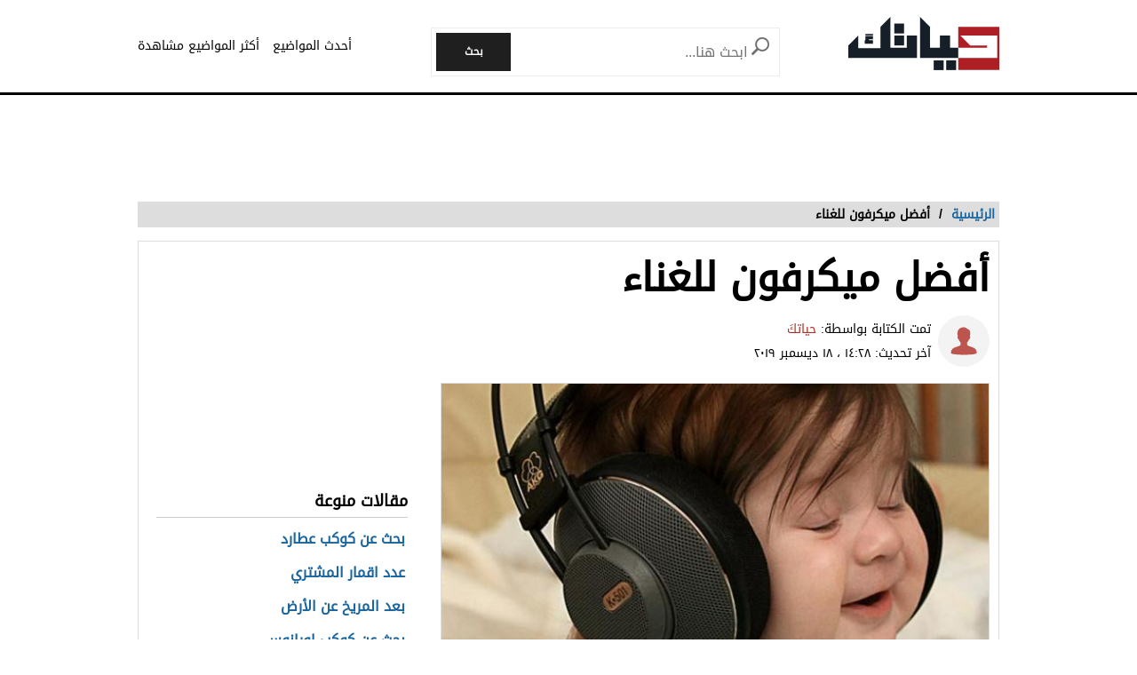

--- FILE ---
content_type: text/html; charset=UTF-8
request_url: https://hyatok.com/%D8%A3%D9%81%D8%B6%D9%84_%D9%85%D9%8A%D9%83%D8%B1%D9%81%D9%88%D9%86_%D9%84%D9%84%D8%BA%D9%86%D8%A7%D8%A1
body_size: 33662
content:
<!DOCTYPE html>
<html lang="ar" dir="rtl" class="client-nojs">
<head>
<!-- Google tag (gtag.js) --><script async src="https://www.googletagmanager.com/gtag/js?id=G-5SQZMGQ96Z"></script><script>window.dataLayer = window.dataLayer || [];function gtag(){dataLayer.push(arguments);}gtag('js', new Date());gtag('config', 'G-5SQZMGQ96Z',{'content_group': 'آخر/'});</script><meta charset="UTF-8"/>
<title>أفضل ميكرفون للغناء - حياتكَ</title>
<meta name="keywords" content=",أفضل,ميكرفون,للغناء"/>
<meta name="description" content=". الميكروفون . أفضل ميكروفون للغناء . آليّة عمل الميكروفون . أنواع الميكروفونات . تاريخ الميكروفون . المراجع الميكروفون الميكروفون جهاز طرفي مصمّم لالتقاط"/>
<meta name="viewport" content="width=device-width, initial-scale=1.0"/>
<meta name="application-name" content="حياتكَ"/>
<meta name="msapplication-TileColor" content="#ffffff"/>
<meta name="msapplication-square70x70logo" content="https://hyatok.com/mwfiles/tiny.png"/>
<meta name="msapplication-square150x150logo" content="https://hyatok.com/mwfiles/square.png"/>
<meta name="msapplication-wide310x150logo" content="https://hyatok.com/mwfiles/wide.png"/>
<meta name="msapplication-square310x310logo" content="https://hyatok.com/mwfiles/large.png"/>
<meta name="thumbnail" content="https://hyatok.com/mwfiles/thumbs/fit192x110/3091/1552829659/أفضل_ميكرفون_للغناء.jpg"/>
<meta name="theme-color" content="#1f1f1f"/>
<meta name="twitter:card" content="summary_large_image"/>
<meta name="twitter:site" content="@hyatok"/>
<meta name="twitter:title" content="أفضل ميكرفون للغناء - حياتكَ"/>
<meta name="twitter:description" content=". الميكروفون . أفضل ميكروفون للغناء . آليّة عمل الميكروفون . أنواع الميكروفونات . تاريخ الميكروفون . المراجع الميكروفون الميكروفون جهاز طرفي مصمّم لالتقاط"/>
<meta name="twitter:image:src" content="https://hyatok.com/mwfiles/thumbs/fit630x300/3091/1552829659/أفضل_ميكرفون_للغناء.jpg"/>
<link rel="apple-touch-icon" href="https://hyatok.com/mwfiles/apple-touch-icon.png"/>
<link rel="apple-touch-icon" href="https://hyatok.com/mwfiles/apple-touch-icon-precomposed.png"/>
<link rel="apple-touch-icon" href="https://hyatok.com/mwfiles/apple-touch-icon-76x76.png" sizes="76x76"/>
<link rel="apple-touch-icon" href="https://hyatok.com/mwfiles/apple-touch-icon-120x120.png" sizes="120x120"/>
<link rel="apple-touch-icon" href="https://hyatok.com/mwfiles/apple-touch-icon-120x120-precomposed.png" sizes="120x120"/>
<link rel="apple-touch-icon" href="https://hyatok.com/mwfiles/apple-touch-icon-152x152.png" sizes="152x152"/>
<link rel="apple-touch-icon" href="https://hyatok.com/mwfiles/apple-touch-icon-180x180.png" sizes="180x180"/>
<link rel="dns-prefetch" href="https://hyatok.com/mwfiles"/>
<link rel="icon" href="https://hyatok.com/mwfiles/icon-hires.png" sizes="192x192"/>
<link rel="icon" href="https://hyatok.com/mwfiles/icon-normal.png" sizes="128x128"/>
<link rel="manifest" href="/manifest.json" crossorigin="use-credentials"/>
<link rel="preload" href="/rf/fonts/DroidArabicKufi-Regular.woff" as="font" type="font/woff2" crossorigin="anonymous"/>
<link rel="shortcut icon" href="/favicon.ico"/>
<link rel="canonical" href="https://hyatok.com/أفضل_ميكرفون_للغناء"/>
<meta property="og:title" content="أفضل ميكرفون للغناء - حياتكَ">
<meta property="og:type" content="article">
<meta property="og:url" content="https://hyatok.com/أفضل_ميكرفون_للغناء">
<meta property="og:image" content="https://hyatok.com/mwfiles/thumbs/fit630x300/3091/1552829659/أفضل_ميكرفون_للغناء.jpg">
<meta property="og:description" content=". الميكروفون . أفضل ميكروفون للغناء . آليّة عمل الميكروفون . أنواع الميكروفونات . تاريخ الميكروفون . المراجع الميكروفون الميكروفون جهاز طرفي مصمّم لالتقاط">
<meta property="site_name" content="حياتكَ">
<meta itemprop="name" content="أفضل ميكرفون للغناء - حياتكَ">
<meta itemprop="description" content=". الميكروفون . أفضل ميكروفون للغناء . آليّة عمل الميكروفون . أنواع الميكروفونات . تاريخ الميكروفون . المراجع الميكروفون الميكروفون جهاز طرفي مصمّم لالتقاط">
<meta itemprop="image" content="https://hyatok.com/mwfiles/thumbs/fit630x300/3091/1552829659/أفضل_ميكرفون_للغناء.jpg">
<style>a{color:#1A659E;;text-decoration:none;outline:none;line-height:inherit}a:hover{cursor:pointer;text-decoration:none}img,a img{border:none}img{max-width:100%;height:auto;display:inline-block;vertical-align:middle}textarea{height:auto;min-height:50px}th,td{margin:0;padding:0}h1,h2,h3,h4,h5,h6,p,hr,ul,ol,dl,dt,dd,form,blockquote,pre,address,fieldset,figure{margin:10px 0;margin:.625rem 0}hr{height:0;display:block;clear:both;margin:0;padding:0;border:1px solid #ddd;border-width:1px 0 0}table{width:100%;margin-bottom:15px;margin-bottom:.9375rem;border:1px solid #ddd;background-color:#fff}table th,table td{display:table-cell;padding:8px;border:1px solid #ddd;text-align:right;line-height:1rem}table th{background-color:#f1f1f1}h1{font-size:32px;font-size:2rem}h2{font-size:28px;font-size:1.75rem}h3{font-size:22px;font-size:1.375rem}h4{font-size:20px;font-size:1.25rem}h5{font-size:18px;font-size:1.125rem}h6{font-size:16px;font-size:1rem}h1,h2,h3,h4,h5,h6{line-height:1.4}.font-small{font-size:13px;font-size:.8125rem}.font-large{font-size:16px;font-size:1rem}button,input[type=button],input[type=submit],.btn{display:inline-block;height:auto;padding:5px 10px;padding:.3125rem .625rem;border:0 none;outline:none;text-align:center;text-decoration:none;cursor:pointer;font-weight:700;font-size:12px;font-size:.75rem;line-height:1.4;background-color:#0488cc;color:#fff;white-space:normal;-moz-appearance:none;-webkit-appearance:none;-ms-appearance:none;-o-appearance:none;appearance:none}button:hover,input[type=button]:hover,input[type=submit]:hover,.btn:hover{background-color:#0078bc;text-decoration:none}.btn-lg{padding:10px 20px!important;padding:.625rem 1.25rem!important;font-size:14px!important;font-size:0.875rem!important}.btn-med{padding:7px 15px!important;padding:.4375rem 0.9375rem!important;font-size:13px!important;font-size:0.8125rem!important}.btn-sm{padding:5px 10px!important;padding:.3125rem 0.625rem!important;font-size:11px!important;font-size:0.6875rem!important}.btn-expand{display:block}.btn-secondary{background-color:#f1f1f1!important;color:#666!important}.btn-secondary:hover{background-color:#cdcdcd!important}.btn-alert{background-color:#ff0000!important}.btn-alert:hover{background-color:#ef0000!important}.btn.disabled,.btn[disabled]{background-color:#0488cc;color:rgba(221,221,221,.7);cursor:not-allowed;opacity:.7}.btn.disabled:hover,.btn[disabled]:hover{background-color:#0488cc}input[type=text],.form-field{width:100%;height:30px;padding:5px;border:1px solid #bbb;font-size:14px;font-size:.875rem;line-height:1.4;color:#999;-webkit-box-sizing:border-box;-moz-box-sizing:border-box;box-sizing:border-box}input[type=text]:focus,.form-field:focus{border:1px solid #0078bc}.form-field.disabled,.form-field[disabled],input[type=text]:disabled{background-color:#ddd;color:rgba(51,51,51,.7);cursor:default;opacity:.7}select,.form-select{width:100%;height:30px;padding:0;border:1px solid #bbb;font-size:14px;font-size:.875rem;line-height:1.4;color:#000;-webkit-box-sizing:border-box;-moz-box-sizing:border-box;box-sizing:border-box}select:hover,.form-select:hover{cursor:pointer}select option,.form-select option{padding:3px}textarea,.form-text-area{width:100%;padding:5px;border:1px solid #bbb;font-size:14px;font-size:.875rem;line-height:1.4;color:#999;-webkit-box-sizing:border-box;-moz-box-sizing:border-box;box-sizing:border-box}textarea:focus,.form-text-area:focus{border:1px solid #0078bc}.switch-checkbox{display:inline-block}.switch-checkbox .label{display:inline-block;margin-left:10px}.checkbox-on-off{height:20px;float:left;position:relative}.checkbox-on-off input[type='checkbox']{position:absolute;top:0;right:0;opacity:0}.switch-btn{width:42px;height:18px;display:inline-block;margin:0;padding:0;cursor:pointer;border:0 none;border-radius:10px;-moz-border-radius:10px;-webkit-border-radius:10px;appearance:none;z-index:0}.switch-btn:before{content:'on';width:40px;height:18px;position:absolute;top:1px;right:0;padding-right:3px;border-radius:10px;-moz-border-radius:10px;-webkit-border-radius:10px;background-color:#b9b9b9;color:#fff;font-size:12px;z-index:1}.switch-btn:after{content:' ';height:18px;width:18px;position:absolute;top:1px;right:1px;border-radius:100%;background-color:#fff;-moz-box-shadow:0 0 1px #fff;-webkit-box-shadow:0 0 1px #fff;box-shadow:0 0 2px #fff;-webkit-transition-duration:300ms;transition-duration:300ms;z-index:2}.switchOn,.switchOn:before{background-color:#df4e3d}.switchOn:after{right:25px}label.error{display:block;clear:both;margin-bottom:15px;padding:5px;background-color:red;color:#fff;font-size:13px;font-size:.8125rem;font-style:italic}.alert-message{position:relative;margin-bottom:20px;padding:10px 10px 10px 30px;border-radius:5px}.alert-message.success{border:1px solid #dec;background-color:#dff0dd;color:#00c555}.alert-message.info{border:1px solid #bccfff;background-color:#def;color:#06b}.alert-message.warning{border:1px solid #feebcc;background-color:#fff8ee;color:#a63}.alert-message.alert{border:1px solid #ecd;background-color:#fdd;color:red}.alert-message .close{display:block;position:absolute;top:0;left:5px;padding:5px;font-size:20px;color:#777}.alert-message .close:hover{text-decoration:none}.tooltip{width:200px;position:relative;padding:5px 10px;border:1px solid #bbb;background-color:#fff;font-size:13px;font-size:.8125rem;-moz-box-shadow:0 0 5px #ddd;-webkit-box-shadow:0 0 5px #ddd;box-shadow:0 0 5px #ddd}.tooltip.arrow-top:after,.tooltip.arrow-top:before{bottom:100%;right:50%;border:solid transparent;content:" ";height:0;width:0;position:absolute}.tooltip.arrow-top:after{border-color:rgba(255,255,255,0);border-bottom-color:#fff;border-width:7px;margin-right:-7px}.tooltip.arrow-top:before{border-color:rgba(187,187,187,0);border-bottom-color:#bbb;border-width:8px;margin-right:-8px}.tooltip.arrow-right:after,.tooltip.arrow-right:before{right:100%;top:50%;border:solid transparent;content:" ";height:0;width:0;position:absolute}.tooltip.arrow-right:after{border-color:rgba(255,255,255,0);border-right-color:#fff;border-width:7px;margin-top:-7px}.tooltip.arrow-right:before{border-color:rgba(187,187,187,0);border-right-color:#bbb;border-width:8px;margin-top:-8px}.tooltip.arrow-bottom:after,.tooltip.arrow-bottom:before{top:100%;right:50%;border:solid transparent;content:" ";height:0;width:0;position:absolute}.tooltip.arrow-bottom:after{border-color:rgba(255,255,255,0);border-top-color:#fff;border-width:7px;margin-right:-7px}.tooltip.arrow-bottom:before{border-color:rgba(187,187,187,0);border-top-color:#bbb;border-width:8px;margin-right:-8px}.tooltip.arrow-left:after,.tooltip.arrow-left:before{left:100%;top:50%;border:solid transparent;content:" ";height:0;width:0;position:absolute}.tooltip.arrow-left:after{border-color:rgba(255,255,255,0);border-left-color:#fff;border-width:7px;margin-top:-7px}.tooltip.arrow-left:before{border-color:rgba(187,187,187,0);border-left-color:#bbb;border-width:8px;margin-top:-8px}.arrow{display:inline-block}.arrow.arrow-top{width:0;height:0;border-left:20px solid transparent;border-right:20px solid transparent;border-bottom:20px solid #bbb}.arrow.arrow-right{width:0;height:0;border-top:20px solid transparent;border-bottom:20px solid transparent;border-left:20px solid #bbb}.arrow.arrow-bottom{width:0;height:0;border-left:20px solid transparent;border-right:20px solid transparent;border-top:20px solid #bbb}.arrow.arrow-left{width:0;height:0;border-top:20px solid transparent;border-bottom:20px solid transparent;border-right:20px solid #bbb}.breadcrumbs{display:block;overflow:hidden;margin:0 0 15px 0;margin:0 0 .9375rem 0;padding:0;list-style-type:none;font-size:12px;font-size:.75rem}.breadcrumbs>*{display:inline;margin-left:5px;margin-left:.3125rem}.breadcrumbs .sign{line-height:1.2;direction:rtl}.breadcrumbs .current>*{color:#333}.pagination{display:inline-block;clear:both;margin:0 0 15px 0;margin:0 0 .9375rem 0;padding:0;list-style-type:none}.pagination>*{float:right}.pagination li a{display:inline-block;margin-left:-1px;padding:5px 10px;border:1px solid #ddd}.pagination li a.arrow{direction:rtl}.pagination li a:hover{text-decoration:none;background-color:#f1f1f1;color:#333}.pagination li:last-child>a{margin-left:0}.pagination li.current>*{background-color:#f1f1f1;color:#333;cursor:text}.pagination.radius li:first-child>a{-moz-border-radius:0 5px 5px 0;-webkit-border-radius:0 5px 5px 0;border-radius:0 5px 5px 0}.pagination.radius li:last-child>a{-moz-border-radius:5px 0 0 5px;-webkit-border-radius:5px 0 0 5px;border-radius:5px 0 0 5px}.nav-bar ul,.nav-progress ul{display:inline-block;margin:0;padding:0;list-style-type:none}.nav-bar ul li{position:relative}.nav-bar ul li a{height:20px;display:block;padding:5px 20px;background-color:#f1f1f1;color:#333}.nav-bar ul li a:hover{text-decoration:none}.nav-horizontal ul li{float:right;border-left:1px solid #bbb}.nav-vertical ul li{width:170px;border-bottom:1px solid #bbb}.nav-bar ul li:last-child{border-left:0 none;border-bottom:0 none}.nav-bar ul li.active a,.nav-bar ul li a:hover{background-color:#ddd;color:#777}.nav-bar ul li .sub-nav{display:none;position:absolute;border-right:1px solid #fff;z-index:999}.nav-horizontal ul li .sub-nav{top:30px;right:0}.nav-horizontal ul li .sub-nav li{width:180px}.nav-horizontal ul li .sub-nav li .sub-nav{top:0;right:180px}.nav-vertical ul li .sub-nav{top:0;right:170px}.sub-nav li{border:1px solid #bbb;border-width:0 0 1px 0!important}.nav-progress{width:100%;display:table;overflow:hidden;padding:10px 0}.nav-progress ul{display:table-row}.nav-progress ul li{display:table-cell;position:relative;padding-top:5px;border:1px solid #ddd;border-width:1px 0 0;text-align:center}.nav-progress ul li:hover,.nav-progress ul li.active{border-color:#bbb}.nav-progress ul li.active .bullet,.nav-progress ul li:hover .bullet{width:15px;height:15px;top:-9px;margin-right:-8px;background-color:#bbb;transition:background-color 0.5s}.nav-progress ul li a{height:20px;display:block;padding:0 10px}.nav-progress ul li a:hover{text-decoration:none}.nav-progress ul li .bullet{width:10px;height:10px;display:block;position:absolute;top:-7px;right:50%;margin-right:-6px;border-radius:100%;border:1px solid #ddd;background-color:#fff}.off-menu{width:250px;width:15.625rem;position:absolute;top:0;bottom:0;right:-250px;right:-15.625rem;overflow-y:auto;background-color:#333;z-index:1001}.off-menu-icon{color:#333;cursor:pointer}.off-menu-icon:hover{text-decoration:none}.close-off-menu{display:none;position:absolute;top:0;bottom:0;right:0;left:0;cursor:pointer;z-index:9999999}.off-menu ul{overflow:hidden;margin:0;padding:0;list-style-type:none;position:fixed;width:250px;top:0}.off-menu ul li a,.off-menu ul li span{display:block;padding:10px;border-bottom:1px solid #222;color:#fff}.off-menu ul li a:hover,.off-menu ul li span:hover{background-color:#555;color:#aaa;text-decoration:none}.off-menu ul li ul li a{color:#bbb}.off-menu ul.item-sep li{border-bottom:1px solid #444}.off-menu ul.item-sep li a,.off-menu ul li ul:last-child{border-bottom:1px solid #222}.off-menu ul.item-no-sep li,.off-menu ul.item-no-sep li a,.off-menu ul li span{border-bottom:0 none}.tab-links ul:after,.tab-content ul:after{display:block;clear:both;content:''}.tab-links ul{width:410px;height:auto;overflow:hidden;margin:0;padding:0;list-style-type:none}.tab-links ul li{float:right;margin:0 10px;border:1px solid #bbb;-moz-border-radius:5px 5px 0 0;-webkit-border-radius:5px 5px 0 0;border-radius:5px 5px 0 0}.tab-links ul li a{display:block;padding:5px 20px;background-color:#f1f1f1;color:#333;-moz-border-radius:5px 5px 0 0;-webkit-border-radius:5px 5px 0 0;border-radius:5px 5px 0 0}.tab-links ul li.active{border-bottom:1px solid #fff}.tab-links ul li.active a{cursor:text}.tab-links ul li a:hover,.tab-links ul li.active a{background-color:#fff;text-decoration:none}.tab-content{margin-top:-1px;padding:10px;border:1px solid #bbb;background-color:#fff}.tab{display:none}.tab.active{display:block}.popup-overlay{width:100%;height:100%;display:none;position:fixed;top:0;right:0;background-color:#333;opacity:.5;z-index:1000}.popup-container{width:600px;display:none;position:fixed;top:120px;top:7.5rem;right:50%;margin-right:-305px;border:5px solid #33444e;background-color:#fff;z-index:1001}.popup-container .close{position:absolute;top:0;left:0;padding:1px 4px;background-color:#33444e;font-size:12px;font-size:.75rem;font-weight:700;color:#fff;cursor:pointer}.popup-container .close:hover{text-decoration:none}.popup-container .content{margin:15px 0 0;padding:0 10px 10px;overflow-y:auto}.popup-container .heightFixed{height:350px}.popup-container .heightAuto{height:auto}.back-to-top,.move-down{display:none;position:fixed;bottom:40px;right:10px;text-decoration:none;padding:5px;color:#777}.back-to-top:hover,.move-down:hover{text-decoration:none}.clearfix:before,.clearfix:after{visibility:hidden;display:block;font-size:0;content:" ";clear:both;height:0}.over-hidden{overflow:hidden}.width100{width:100%}.height100{height:100%}.left{float:left!important}.right{float:right!important}.float-none{float:none}.mar-0{margin:0!important}.mart-0{margin-top:0!important}.marr-0{margin-right:0!important}.marb-0{margin-bottom:0!important}.marl-0{margin-left:0!important}.pad-0{padding:0!important}.padt-0{padding-top:0!important}.padr-0{padding-right:0!important}.padb-0{padding-bottom:0!important}.padl-0{padding-left:0!important}.hide{display:none}.block{display:block}.inline-block{display:inline-block}.clear{clear:both}.clear-none{clear:none}.clear-inherit{clear:inherit}.clear-left{clear:right}.clear-right{clear:left}.dir-l{direction:ltr}.dir-r{direction:rtl}.centered{margin-right:auto;margin-left:auto;float:none!important}.text-left{text-align:right!important}.text-right{text-align:left!important}.text-center{text-align:center!important}.text-justify{text-align:justify!important}.valign-top{vertical-align:top!important}.valign-middle{vertical-align:middle!important}.valign-bottom{vertical-align:bottom!important}.inline-list{overflow:hidden;margin:0;padding:0;list-style-type:none}.inline-list li{float:right;margin-left:15px;margin-left:.9375rem}.inline-list li>*{display:block}.block-list{overflow:hidden;margin:0;padding:0;list-style-type:none}.block-list li{float:none;padding:5px}.block-list li>*{display:block}.list-disc{list-style-type:disc!important}.list-circle{list-style-type:circle!important}.list-decimal{list-style-type:decimal!important}.list-space{margin-right:15px!important;margin-right:0.9375rem!important;padding-right:20px!important;padding-right:1.25rem!important}.word-wrap{word-wrap:break-word}.color-default{color:#333}.color-gray{color:#999}.color-dark-gray{color:#777}.color-black{color:#000}.color-white{color:#fff}.color-red{color:red}.color-green{color:#00c555}.link-hoverColor:hover{color:#333}.link-hoverLine:hover{text-decoration:underline}.bord-gray{border:1px solid #ddd}.bord-dark-gray{border:1px solid #bbb}.sep{border-bottom:1px solid #ddd}.bg-gray{background-color:#f1f1f1}.bg-light-gray{background-color:#fafafa}.bg-dark-gray{background-color:#ddd}.bg-red{background-color:red}.bg-green{background-color:#00c555}.has-error{border:1px solid #ff0000!important;color:#ff0000!important}.has-error:focus{border:1px solid #df0000!important}.has-success{border:1px solid #00c555!important;color:#00c555!important}.has-success:focus{border:1px solid #00a333!important}.radius5{-moz-border-radius:5px;-webkit-border-radius:5px;border-radius:5px}.radius10{-moz-border-radius:10px;-webkit-border-radius:10px;border-radius:10px}.loading{height:100px;position:relative}.loading .icon{position:absolute;top:0;bottom:0;left:0;right:0;background:rgba(255,255,255,.3) url(../imgs/loading-icon.gif) no-repeat center center}.off-menu-wrapper{width:100%;overflow:hidden;position:relative}.inner-wrapper{position:relative;margin:auto}.row{width:100%;margin:0 auto 15px;margin:0 auto .9375rem}.wrapper:before,.wrapper:after,.row:before,.row:after{content:" ";display:table}.wrapper:after,.row:after{clear:both}.row .row:last-child{margin-bottom:0}.column,.columns{width:100%;float:right;padding-right:10px;padding-left:10px;padding-right:.625rem;padding-left:.625rem;-webkit-box-sizing:border-box;-moz-box-sizing:border-box;box-sizing:border-box}.grid-margin{margin:0 auto 15px;margin:0 auto .9375rem}.one{width:8.33333%}.two{width:16.66667%}.three{width:25%}.four{width:33.33333%}.five{width:41.66667%}.six{width:50%}.seven{width:58.33333%}.eight{width:66.66667%}.nine{width:75%}.ten{width:83.33333%}.eleven{width:91.66667%}.twelve{width:100%}.push-0{margin-right:0%!important}.push-1{margin-right:8.33333%!important}.push-2{margin-right:16.66667%!important}.push-3{margin-right:25%!important}.push-4{margin-right:33.33333%!important}.push-5{margin-right:41.66667%!important}.push-6{margin-right:50%!important}.push-7{margin-right:58.33333%!important}.push-8{margin-right:66.66667%!important}.push-9{margin-right:75%!important}.push-10{margin-right:83.33333%!important}.push-11{margin-right:91.66667%!important}.pull-0{margin-left:0%!important}.pull-1{margin-left:8.33333%!important}.pull-2{margin-left:16.66667%!important}.pull-3{margin-left:25%!important}.pull-4{margin-left:33.33333%!important}.pull-5{margin-left:41.66667%!important}.pull-6{margin-left:50%!important}.pull-7{margin-left:58.33333%!important}.pull-8{margin-left:66.66667%!important}.pull-9{margin-left:75%!important}.pull-10{margin-left:83.33333%!important}.pull-11{margin-left:91.66667%!important}@media screen and (min-width:960px){.large-1{width:8.33333%}.large-2{width:16.66667%}.large-3{width:25%}.large-4{width:33.33333%}.large-5{width:41.66667%}.large-6{width:50%}.large-7{width:58.33333%}.large-8{width:66.66667%}.large-9{width:75%}.large-10{width:83.33333%}.large-11{width:91.66667%}.large-12{width:100%}.grid-margin-lg{margin:0 auto 15px;margin:0 auto .9375rem}.grid-margin-lg-med{margin:0 auto 15px;margin:0 auto .9375rem}.grid-margin-lg-sm{margin:0 auto 15px;margin:0 auto .9375rem}.grid-margin-lg-mini{margin:0 auto 15px;margin:0 auto .9375rem}.lg-push-0{margin-right:0%!important}.lg-push-1{margin-right:8.33333%!important}.lg-push-2{margin-right:16.66667%!important}.lg-push-3{margin-right:25%!important}.lg-push-4{margin-right:33.33333%!important}.lg-push-5{margin-right:41.66667%!important}.lg-push-6{margin-right:50%!important}.lg-push-7{margin-right:58.33333%!important}.lg-push-8{margin-right:66.66667%!important}.lg-push-9{margin-right:75%!important}.lg-push-10{margin-right:83.33333%!important}.lg-push-11{margin-right:91.66667%!important}.lg-pull-0{margin-left:0%!important}.lg-pull-1{margin-left:8.33333%!important}.lg-pull-2{margin-left:16.66667%!important}.lg-pull-3{margin-left:25%!important}.lg-pull-4{margin-left:33.33333%!important}.lg-pull-5{margin-left:41.66667%!important}.lg-pull-6{margin-left:50%!important}.lg-pull-7{margin-left:58.33333%!important}.lg-pull-8{margin-left:66.66667%!important}.lg-pull-9{margin-left:75%!important}.lg-pull-10{margin-left:83.33333%!important}.lg-pull-11{margin-left:91.66667%!important}.hidden-desktop{display:none!important}.visible-desktop{display:block!important}}@media screen and (max-width:959px){.tab-links{width:100%!important;overflow:auto!important}.nav-bar-toggle{height:20px;padding:5px 20px;background-color:#f1f1f1;color:#333;cursor:pointer}.nav-bar{display:none;overflow:hidden}.nav-bar ul,.nav-bar ul li,.nav-bar ul li .sub-nav li{width:100%}.nav-bar ul li{float:none;border:0 none}.nav-bar ul li .sub-nav{position:static;border-right:5px solid #ddd}.tab-links ul{width:400px}}@media screen and (min-width:768px) and (max-width:959px){.medium-1{width:8.33333%}.medium-2{width:16.66667%}.medium-3{width:25%}.medium-4{width:33.33333%}.medium-5{width:41.66667%}.medium-6{width:50%}.medium-7{width:58.33333%}.medium-8{width:66.66667%}.medium-9{width:75%}.medium-10{width:83.33333%}.medium-11{width:91.66667%}.medium-12{width:100%}.grid-margin-med{margin:0 auto 15px;margin:0 auto .9375rem}.grid-margin-lg-med{margin:0 auto 15px;margin:0 auto .9375rem}.grid-margin-med-sm{margin:0 auto 15px;margin:0 auto .9375rem}.grid-margin-med-mini{margin:0 auto 15px;margin:0 auto .9375rem}.med-push-0{margin-right:0%!important}.med-push-1{margin-right:8.33333%!important}.med-push-2{margin-right:16.66667%!important}.med-push-3{margin-right:25%!important}.med-push-4{margin-right:33.33333%!important}.med-push-5{margin-right:41.66667%!important}.med-push-6{margin-right:50%!important}.med-push-7{margin-right:58.33333%!important}.med-push-8{margin-right:66.66667%!important}.med-push-9{margin-right:75%!important}.med-push-10{margin-right:83.33333%!important}.med-push-11{margin-right:91.66667%!important}.med-pull-0{margin-left:0%!important}.med-pull-1{margin-left:8.33333%!important}.med-pull-2{margin-left:16.66667%!important}.med-pull-3{margin-left:25%!important}.med-pull-4{margin-left:33.33333%!important}.med-pull-5{margin-left:41.66667%!important}.med-pull-6{margin-left:50%!important}.med-pull-7{margin-left:58.33333%!important}.med-pull-8{margin-left:66.66667%!important}.med-pull-9{margin-left:75%!important}.med-pull-10{margin-left:83.33333%!important}.med-pull-11{margin-left:91.66667%!important}.hidden-tablet{display:none!important}.visible-tablet{display:block!important}}@media screen and (max-width:767px){h1{font-size:22px;font-size:1.375rem}h2{font-size:18px;font-size:1.125rem}h3{font-size:16px;font-size:1rem}h4{font-size:14px;font-size:.875rem}h5{font-size:13px;font-size:.8125rem}h6{font-size:13px;font-size:.8125rem}h1,h2,h3,h4,h5,h6{line-height:1.4}.small-1{width:8.33333%}.small-2{width:16.66667%}.small-3{width:25%}.small-4{width:33.33333%}.small-5{width:41.66667%}.small-6{width:50%}.small-7{width:58.33333%}.small-8{width:66.66667%}.small-9{width:75%}.small-10{width:83.33333%}.small-11{width:91.66667%}.small-12{width:100%}.grid-margin-sm{margin:0 auto 15px;margin:0 auto .9375rem}.grid-margin-lg-sm{margin:0 auto 15px;margin:0 auto .9375rem}.grid-margin-med-sm{margin:0 auto 15px;margin:0 auto .9375rem}.sm-push-0{margin-right:0%!important}.sm-push-1{margin-right:8.33333%!important}.sm-push-2{margin-right:16.66667%!important}.sm-push-3{margin-right:25%!important}.sm-push-4{margin-right:33.33333%!important}.sm-push-5{margin-right:41.66667%!important}.sm-push-6{margin-right:50%!important}.sm-push-7{margin-right:58.33333%!important}.sm-push-8{margin-right:66.66667%!important}.sm-push-9{margin-right:75%!important}.sm-push-10{margin-right:83.33333%!important}.sm-push-11{margin-right:91.66667%!important}.sm-pull-0{margin-left:0%!important}.sm-pull-1{margin-left:8.33333%!important}.sm-pull-2{margin-left:16.66667%!important}.sm-pull-3{margin-left:25%!important}.sm-pull-4{margin-left:33.33333%!important}.sm-pull-5{margin-left:41.66667%!important}.sm-pull-6{margin-left:50%!important}.sm-pull-7{margin-left:58.33333%!important}.sm-pull-8{margin-left:66.66667%!important}.sm-pull-9{margin-left:75%!important}.sm-pull-10{margin-left:83.33333%!important}.sm-pull-11{margin-left:91.66667%!important}.hidden-mobile{display:none!important}.visible-mobile{display:block!important}.nav-progress ul{width:100%}.nav-progress ul li{float:none;display:block;margin-bottom:15px;text-align:center}.popup-container{width:100%;top:0;right:0;margin-top:0;margin-right:0;-webkit-box-sizing:border-box;-moz-box-sizing:border-box;box-sizing:border-box}.popup-container .close{font-size:20px;font-size:1.25rem}.popup-container .content{margin:20px 0 0}.popup-container .heightFixed{height:400px}}@media screen and (min-width:480px) and (max-width:767px){.popup-container .heightFixed{height:200px}}@media screen and (max-width:479px){.mini-1{width:8.33333%}.mini-2{width:16.66667%}.mini-3{width:25%}.mini-4{width:33.33333%}.mini-5{width:41.66667%}.mini-6{width:50%}.mini-7{width:58.33333%}.mini-8{width:66.66667%}.mini-9{width:75%}.mini-10{width:83.33333%}.mini-11{width:91.66667%}.mini-12{width:100%}.grid-margin-mini{margin:0 auto 15px;margin:0 auto .9375rem}.grid-margin-lg-mini{margin:0 auto 15px;margin:0 auto .9375rem}.grid-margin-med-mini{margin:0 auto 15px;margin:0 auto .9375rem}.mini-push-0{margin-right:0%!important}.mini-push-1{margin-right:8.33333%!important}.mini-push-2{margin-right:16.66667%!important}.mini-push-3{margin-right:25%!important}.mini-push-4{margin-right:33.33333%!important}.mini-push-5{margin-right:41.66667%!important}.mini-push-6{margin-right:50%!important}.mini-push-7{margin-right:58.33333%!important}.mini-push-8{margin-right:66.66667%!important}.mini-push-9{margin-right:75%!important}.mini-push-10{margin-right:83.33333%!important}.mini-push-11{margin-right:91.66667%!important}.mini-pull-0{margin-left:0%!important}.mini-pull-1{margin-left:8.33333%!important}.mini-pull-2{margin-left:16.66667%!important}.mini-pull-3{margin-left:25%!important}.mini-pull-4{margin-left:33.33333%!important}.mini-pull-5{margin-left:41.66667%!important}.mini-pull-6{margin-left:50%!important}.mini-pull-7{margin-left:58.33333%!important}.mini-pull-8{margin-left:66.66667%!important}.mini-pull-9{margin-left:75%!important}.mini-pull-10{margin-left:83.33333%!important}.mini-pull-11{margin-left:91.66667%!important}}html{font-family:sans-serif;-ms-text-size-adjust:100%;-webkit-text-size-adjust:100%}body{margin:0}article,aside,details,figcaption,figure,footer,header,hgroup,main,nav,section,summary{display:block}audio,canvas,progress,video{display:inline-block;vertical-align:baseline}audio:not([controls]){display:none;height:0}[hidden],template{display:none}a{background:transparent}a:active,a:hover{outline:0}abbr[title]{border-bottom:1px dotted}b,strong{font-weight:700}dfn{font-style:italic}mark{background:#ff0;color:#000}small{font-size:80%}sub,sup{font-size:75%;line-height:0;position:relative;vertical-align:baseline}sup{top:-.5em}sub{bottom:-.25em}img{border:0}svg:not(:root){overflow:hidden}figure{margin:1em 40px}hr{-moz-box-sizing:content-box;box-sizing:content-box;height:0}pre{overflow:auto}code,kbd,pre,samp{font-family:monospace,monospace;font-size:1em}button{overflow:visible}button,select{text-transform:none}button,html input[type="button"],input[type="reset"],input[type="submit"]{-webkit-appearance:button;cursor:pointer}button[disabled],html input[disabled]{cursor:default}button::-moz-focus-inner,input::-moz-focus-inner{border:0;padding:0}input{line-height:normal}input[type="checkbox"],input[type="radio"]{box-sizing:border-box;padding:0}input[type="number"]::-webkit-inner-spin-button,input[type="number"]::-webkit-outer-spin-button{height:auto}input[type="search"]{-webkit-appearance:textfield;-moz-box-sizing:content-box;-webkit-box-sizing:content-box;box-sizing:content-box}input[type="search"]::-webkit-search-cancel-button,input[type="search"]::-webkit-search-decoration{-webkit-appearance:none}fieldset{border:1px solid silver;margin:0 2px;padding:.35em .625em .75em}legend{border:0;padding:0}textarea{overflow:auto}optgroup{font-weight:700}table{border-collapse:collapse;border-spacing:0}td,th{padding:0}@font-face{font-family:"DroidArabicKufi-Regular";font-style:normal;font-weight:400;src:url(/rf/fonts/DroidArabicKufi-Regular.woff) format("woff");font-display:swap}body,input,.form-field,select,button{font:normal normal 16px/1.4 "DroidArabicKufi-Regular",sans-serif,Arial}.social-icons .icon,header .search-blk .search-icon,.interactivity .views .icon,.related-articles-list1 .icon,.interactivity li.share-facebook a::after,.interactivity li.share-twitter a::after,.interactivity li.share-google a::after,.slider-top .overlay-blk .more::after,.slider-row .slick-next:before,.slider-row .slick-prev:before,.back-to-top,.move-down,.notify a,.write-article-list ul li .icon{background:url(/rf/images/hyatok/icons-v3.png) no-repeat}.interactivity li.share-whatsapp a::after{background:url(/rf/images/hyatok/icons@2px-v2.png) no-repeat}.article-summary{padding-left:15px!important;margin:50px 0 30px 0}.article-summary .brief-blk{background:#DDF2F7;border-radius:16px;position:relative;padding:10px 35px 37px 8px;color:#333}.article-summary .brief-blk .summary-title{display:flex;align-items:center;padding-right:4px;gap:1rem;margin:8px 0;font-size:18px;font-weight:700;line-height:32px}.article-summary .brief-blk .summary-brief{margin:0;padding:0;font-size:16px;font-weight:400;line-height:32px}.article-summary .brief-blk .frame{width:98%;height:98%;position:absolute;top:-15px;left:-11px}.article-summary .brief-blk .frame .qute{position:absolute}.article-faqs{border:1px solid #C7C7C7;background:white;border-radius:8px;padding:10px 20px 20px 20px;margin:30px 0}.article-faqs input{display:none}.article-faqs .faqs-title{display:flex;align-items:center;font-size:18px;font-weight:700;line-height:32px;padding-right:4px;gap:.5rem;margin-bottom:20px}.article-faqs .accordion{display:flex;flex-direction:column;gap:.5rem;list-style:none;padding:0;margin:0}.article-faqs .question{padding-bottom:2px}.article-faqs label{position:relative;display:flex;padding:1px 3px 1px 30px;color:#000;font-size:14px;font-weight:700;cursor:pointer;transition:all 0.3s ease;line-height:32.4px;color:#AE2F25;border-radius:10px;background:#F9F9F9}.article-faqs label:after{font-family:"Font Awesome 5 Free";content:url(/rf/fonts/arrow_down.svg);position:absolute;left:10px}.article-faqs input:checked + label:after{content:url(/rf/fonts/arrow_up.svg);position:absolute;left:10px}.article-faqs .accordion__content{overflow:hidden;max-height:0em;transition:all 0.4s cubic-bezier(.865,.14,.095,.87)}.article-faqs .accordion__content .answer{font-size:14px;font-weight:400;max-width:95%;line-height:28px;color:#1E1E1E;margin:0}.article-faqs ul{list-style:disc}.article-summary ul{list-style:disc}.article-faqs input[name=panel]:checked~.accordion__content{max-height:100em}@media only screen and (-webkit-min-device-pixel-ratio:2) and (max-width:767px),only screen and (min--moz-device-pixel-ratio:2) and (max-width:767px),only screen and (-o-min-device-pixel-ratio:2/1) and (max-width:767px),only screen and (min-device-pixel-ratio:2) and (max-width:767px),only screen and (min-resolution:192dpi) and (max-width:767px),only screen and (min-resolution:2dppx) and (max-width:767px){.social-icons .icon,header .search-blk .search-icon,.interactivity .views .icon,.related-articles-list1 .icon,.interactivity li.share-facebook a::after,.interactivity li.share-google a::after,.interactivity li.share-whatsapp a::after,.slider-top .overlay-blk .more::after,.slider-row .slick-next:before,.slider-row .slick-prev:before,.back-to-top,.move-down,.write-article-list ul li .icon{background-image:url(/rf/images/hyatok/icons@2px-v2.png);background-repeat:no-repeat;background-size:150px 110px}.article-summary .brief-blk{border-radius:16px}.article-summary .brief-blk .frame{border:4px solid #000;border-radius:16px}.article-summary .brief-blk .frame .qute{top:-24px;left:-15px}.article-summary .brief-blk .frame img{width:53px;height:33px}.infographic{padding:20px}}.action-tools li a{background:url(/rf/images/tools-icons.png) no-repeat}.block-content{max-width:990px;margin:auto}.container{padding:20px 0 30px}.inside-container{width:968px;padding:10px 0;border:1px solid #ddd}.social-icons .icon{width:30px;height:30px;display:inline-block;margin:0 5px}header{height:45px;padding:14px 0;background-color:#fff;z-index:999999;border-bottom:3px solid #000}header .logo-blk a{display:inline-block;transition:0.3s all;-webkit-transition:0.3s all;-moz-transition:0.3s all;-ms-transition:0s all;-o-transition:0.3s all}header .search-blk form{width:auto;height:55px;margin-top:1px;padding:5px;border-radius:5px;border:1px solid #ececec;position:relative;box-sizing:border-box}header .search-blk .search-icon{width:21px;height:20px;position:absolute;display:block;margin:5px 5px 0;background-position:0 -40px!important}header .search-blk .search-field{line-height:28px;width:100%;height:100%;color:#000;vertical-align:top;padding-right:30px;padding-left:84px;box-sizing:border-box}header .search-blk .search-field,header .search-blk .search-btn{border:0 none;outline:none}.off-menu ul li ul li a header .search-blk .search-field{width:515px;color:#000;line-height:28px;vertical-align:top}header .search-blk .search-btn{width:84px!important;height:43px!important;float:left;color:#fff;border-radius:5px}header .quick-links{margin:0;padding:0}header .quick-links li{float:left;list-style-type:none;margin-right:10px}header .quick-links li a{float:right;margin-right:10px;color:#777;font-size:14px;line-height:30px;text-decoration:none}header .quick-links li a:hover{color:#000}header .quick-links li.user-account{position:relative}header .quick-links li.user-account .user-nav .name{max-width:120px;max-height:22px;float:right;overflow:hidden;display:block;text-align:left}header .quick-links li.user-account .info{min-width:200px;display:none;position:absolute;top:25px;left:0;padding:5px 10px;border-radius:2px;border:1px solid #ddd;background-color:#fff;line-height:30px}header .quick-links li.user-account .info *{display:block;line-height:20px;text-align:left;color:#333}header .quick-links li.user-account .logout{width:100%;height:35px;margin:20px 0 0;border-radius:2px;border:1px solid #ddd;background-color:#f8f8f8;line-height:35px;text-align:center;box-sizing:border-box}header .quick-links li.user-account .logout:hover{background-color:#ddd;text-decoration:none}header .quick-links li.user-account .arrow{width:0;height:0;border-left:5px solid transparent;border-right:5px solid transparent;border-top:5px solid #27b5bb;margin-right:5px}header .quick-links .notify{padding-top:5px}header .quick-links .notify a{width:20px;height:20px;display:block;background-position:-83px -66px!important}header .quick-links .notify.active a{background-position:-83px -87px!important}header.sticky{width:100%;height:42px;position:fixed;top:0}header.sticky .logo-blk{height:auto}header.sticky .search-blk form{margin:0}.menu-icon{position:absolute;top:5px;left:10px}.menu-icon .line{width:100%;height:4px;display:block;margin-bottom:4px;border-radius:5px;transition:0.3s}.menu-icon .close{width:40px;height:25px;display:none;position:absolute;top:15px;left:0;background:none!important}.off-menu-icon{width:30px;height:20px;float:left;display:inline-block;position:relative;margin-top:20px}.off-menu-icon:hover,.menu-icon .close{cursor:pointer}nav ul{width:100%;display:flex;position:relative;list-style-type:none;margin:0 auto;padding:0 10px;box-sizing:border-box}nav ul li{display:inline-block;text-align:center;padding:0 15px;border-right:1px solid #ececec}nav ul li a{display:block;padding:10px 0;color:#000}nav ul li a:hover{text-decoration:none}nav ul.sub{display:none;position:absolute;top:42px;left:0;right:0;border:1px solid #efef;box-shadow:0 0 3px #ccc;background-color:#fff;z-index:999}nav ul.sub li{width:25%;float:right;text-align:right}nav ul.sub li a{padding:10px;color:#333}nav ul.sub li a:hover{background-color:#ddd}.off-menu{right:auto;left:-250px}.off-menu ul li a{border-bottom:0 none}.off-menu ul li a:hover,.off-menu ul li.active a{background-color:#fff;color:#000}.off-menu ul li.social-icons a{display:inline-block;padding:10px 5px}.off-menu ul li.social-icons a:hover{background:none}.off-menu ul li ul li a{padding-right:20px;font-size:16px}.off-menu ul li ul li a::before{content:"-";padding:0 5px}.off-menu ul li.sub-menu .arrow{width:0;height:0;border-top:8px solid #fff;border-left:7px solid transparent;border-right:7px solid transparent;position:relative;top:3px;float:left;display:block}.off-menu ul li.sub-menu .arrow-active{border-top:none;border-bottom:8px solid #fff}.off-menu ul li.sub-menu ul{display:none}.off-menu ul li.sub-menu a:hover .arrow{border-top-color:#333}.off-menu ul li.sub-menu a:hover .arrow.arrow-active{border-bottom-color:#333}footer{padding:10px 0 0;color:#fff;border-top:1px solid #d6d6d6}footer .logo-container{overflow:hidden;height:42px}footer .logo-container svg{height:100%}footer .links{display:inline;margin-right:60px}footer .links a{display:block;color:#646464;line-height:30px;text-decoration:none}footer .links a:hover{color:#494949}footer .copyrights{clear:both;padding:20px;max-width:970px;color:#646464;margin:0;box-sizing:border-box;display:inline-block}footer .footer-top{margin:10px auto}footer .footer-bottom{border-top:1px solid #d6d6d6;display:flex;align-items:center;justify-content:center}footer .footer-bottom .col .copyrights,footer .footer-bottom .col .social-icons{display:flex;flex:1}footer .PoweredBy{padding:20px;display:flex;flex:1;align-items:center;justify-content:center}footer .PoweredByText{margin-inline:5px;font-size:16px}footer .social-icons{display:flex;align-items:center;justify-content:center}footer .social-bar{margin:0 auto;text-align:left;padding:10px 10px 15px 10px;float:left}footer .cont-partners-blk{text-align:left}footer .part-logo{width:70px;height:70px;display:inline-block;background:url(/rf/images/content-partners-v1.png) no-repeat}footer .part-logo.mayo-clinic{background-position:0 0}footer .part-logo.harvard{background-position:0 -80px}footer .social-icons{padding-top:7px}footer .social-icons .facebook-icon{display:flex;background:none;width:15px;height:25px}footer .social-icons .twitter-icon{width:25px;height:22px;display:flex;background:none}footer .social-icons .instagram-icon{display:flex;background:none;width:25px;height:25px}.style-form fieldset{padding:15px 10px}.style-form .title{margin-bottom:30px}.style-form .field{overflow:hidden;margin-bottom:20px}.style-form label{display:block;margin-bottom:5px}.style-form .form-field,.style-form .form-select{height:40px;line-height:40px}.style-form .extended-login{float:right}.style-form .forgot{float:left}.style-form .btn{width:100%}.change-pass{padding-top:15px}.back-to-top,.move-down{width:30px;height:30px;z-index:999}.back-to-top{background-position:1px -77px!important}.move-down{background-position:-39px -77px!important}.ads-top{margin:0 auto 20px;text-align:center}.ads-side{margin-bottom:20px;text-align:center}.ads-word{position:absolute;top:0;right:0;padding:3px;background-color:rgba(0,0,0,.4);font-size:12px;color:#fff}header .site-links{list-style:none;text-align:left}header .site-links li{display:inline-block}header .site-links a{margin-right:10px;font-size:14px;text-decoration:none;padding:18px 0;display:block;color:#000}header.sticky .site-links a{padding:0}header .reg{margin:0;padding:0}header .reg li{float:left;list-style-type:none;margin-right:10px}header .reg li a{margin-right:0}header .reg li a:hover{color:#000}header .reg li.user-account{position:relative}header .reg li.user-account .user-nav .name{max-width:160px;max-height:20px;float:right;overflow:hidden;display:block;text-align:left}header .reg li.user-account .info{z-index:9999;min-width:200px;display:none;position:absolute;top:10px;left:0;padding:5px 10px;border-radius:2px;border:1px solid #ddd;background-color:#fff;line-height:30px}header .reg li.user-account .info *{display:block;width:100%;text-align:right;line-height:20px;margin:2px auto;color:#333}header .reg li.user-account .info a{padding:5px;box-sizing:border-box}header .reg li.user-account .logout{width:100%;height:35px;border-radius:2px;background-color:#fff;line-height:32px;text-align:center;box-sizing:border-box;padding:0!important}header .reg li.user-account .logout:hover{color:#fff;text-decoration:none}header .reg li.user-account .arrow{width:0;margin-bottom:2px;height:0;border-left:5px solid transparent;border-right:5px solid transparent;margin-right:5px}header .reg .notify a{width:20px;height:20px;display:block;background-position:-83px -66px}header .reg .notify.active a{background-position:-83px -87px}header .reg{position:relative;padding:0;list-style-type:none;display:flex;direction:ltr;margin-top:10px}header .reg li:last-child{margin:0 10px}header .reg a{font-size:14px;color:#000}nav{margin-bottom:0!important}nav ul li:first-child{border-right:none;padding-right:0}nav ul li{display:table-cell}@media screen and (max-width:969px){.block-content{width:100%}.slick-list{width:100%}footer .block-content{text-align:right}header .reg{margin-top:10px!important}header .logo-blk a,footer .logo{margin-top:0!important}header .logo-blk{padding-right:10px!important}header .search-blk form{padding:3px 5px;height:47px;box-sizing:border-box}header{border-bottom:0}.menu-icon{top:1px}.article-img{width:auto!important}.back-to-top,.move-down{right:auto;left:5px}footer .row>div:last-child{display:block}footer .links{display:block}footer .copyrights{font-size:14px}footer .social-bar{text-align:left;margin:0 0 10px}footer .social-icons .icon:first-child{margin-right:0!important}footer .social-icons{margin-top:10px}footer .social-icons .twitter-icon{margin-right:0!important}.off-menu-icon{margin-top:24px}header.sticky .off-menu-icon{margin-top:18px}}@media screen and (min-width:969px){header .search-blk .search-field{padding-left:84px!important}}@media screen and (max-width:767px){.article-summary .brief-blk{border-radius:8px}.article-summary .brief-blk .frame .qute{top:-12px;left:-12px}.article-summary .brief-blk .frame{border:3.66px solid #000;border-radius:8px}.article-summary .brief-blk .frame img{width:30px;height:22px}.article-faqs .faqs-title{font-size:18px;justify-content:center}.article-faqs .question,.article-faqs .answer{font-size:14px}header .reg li a{font-size:16px}footer .links{margin:0 0 0 30px}footer .cont-partners-blk{padding-right:25px;text-align:right}footer .social-bar{text-align:right}footer .links{margin:15px 0!important;display:block}footer .footer-bottom{border-top:1px solid #d6d6d6;display:flex;flex-direction:column;align-items:start}footer .copyrights{order:2}footer .PoweredBy{order:1;padding:20px 20px 0 20px}footer .PoweredByText{margin-top:6px;font-size:14px}footer .social-bar{order:3;padding:0 20px 15px 20px}footer .social-icons .facebook-icon{background-position:-116px -1px;width:15px;height:25px}footer .social-icons .twitter-icon{background:unset;width:25px;height:22px}footer .social-icons .instagram-icon{background-position:-136px -82px;width:25px;height:25px}}@media screen and (max-width:500px){.style-form .form-group{flex-wrap:wrap}.style-form .form-label{min-width:auto}}@media only screen and (-webkit-min-device-pixel-ratio:2) and (max-width:767px),only screen and (min--moz-device-pixel-ratio:2) and (max-width:767px),only screen and (-o-min-device-pixel-ratio:2/1) and (max-width:767px),only screen and (min-device-pixel-ratio:2) and (max-width:767px),only screen and (min-resolution:192dpi) and (max-width:767px),only screen and (min-resolution:2dppx) and (max-width:767px){.social-icons .facebook-icon{background-position:0 0}.social-icons .twitter-icon{background-position:-40px 0}.social-icons .instagram-icon{background-position:-40px 0}}@supports (-webkit-touch-callout:none){@media screen and (max-width:969px){header .search-blk .search-field{padding:0;padding-left:84px;padding-right:31px}}@media screen and (min-width:969px){header .search-blk .search-field{padding-left:84px!important}}}.pagination{display:flex;justify-content:center;flex-direction:row-reverse;margin-top:40px}.pagination .pagination-pages{display:flex;justify-content:center;flex-direction:row-reverse}.pagination a{color:#212B36;text-decoration:none;height:32px;width:32px;border:#DFE3E8 1px solid;border-radius:4px;display:flex;justify-content:center;align-items:center;margin:0 4px;font-weight:700}.pagination a.active{border-color:#1A659E;color:#1A659E}.next.disabled,.prev.disabled{pointer-events:none;background-color:#919EAB;border-color:#919EAB;opacity:.5}.pagination a:hover:not(.active){background-color:#ddd}@media screen and (min-width:768px){.article-summary .brief-blk{border-radius:16px}.article-summary .brief-blk .frame{border:4px solid #000;border-radius:16px}.article-summary .brief-blk .frame .qute{top:-24px;left:-15px}.article-summary .brief-blk .frame img{width:53px;height:33px}.infographic{padding:20px}}@media (max-width:767px){.article-summary .brief-blk{border-radius:8px}.article-summary .brief-blk .frame .qute{top:-12px;left:-12px}.article-summary .brief-blk .frame{border:3.66px solid #000;border-radius:8px}.article-summary .brief-blk .frame img{width:30px;height:22px}.article-faqs .faqs-title{font-size:18px;justify-content:center}.article-faqs .question,.article-faqs .answer{font-size:14px}.infographic{padding-inline:20px}}header{height:76px}header .search-blk{margin-top:16px}header .search-blk form{border-radius:0}header .search-blk .search-btn{border-radius:0;position:absolute;left:5px;line-height:1.8;height:unset;top:5px}header .search-blk .search-btn:hover{background-color:#383838}header .logo-blk a{margin-top:5px;width:170px;height:70px;transition:all 0.25s;-webkit-transition:all 0;-ms-transition:all 0}header.sticky{border-bottom:3px solid #1f1f1f}header.sticky .logo-blk a{height:42px;margin-top:0;width:119px}header.sticky .search-blk{transition:all 0.1s;margin-top:0}header.sticky .reg{transition:all 0.1s;margin-top:10px!important}header .reg .sign-up{color:#1f1f1f}header .reg .sign-up:hover{color:#383838}header .reg{margin-top:26px!important}header .reg li:last-child{margin:0 10px}header .reg .sign-in{border:2px solid #1f1f1f;color:#1f1f1f;border-radius:0;padding:5px 15px}header .reg .sign-in:hover{background-color:#1f1f1f;color:#fff}header .reg li.user-account .info a:hover{background-color:#bebebe}header .reg li.user-account .logout{border:1px solid #1f1f1f}header .reg li.user-account .logout:hover{background-color:#1f1f1f!important}.category-title a:hover .title{color:#fff}.category-items li a:hover{color:#1f1f1f}header .search-blk .search-btn,.menu-icon .line,.btn,.admin-container button,.admin-container input[type="button"],.admin-container input[type="submit"],.admin-container input[type="reset"],.mw-htmlform-submit-buttons .mw-htmlform-submit[type="submit"],.style-form .form-group button[type="submit"],.category-title a:hover,input[type="button"],input[type="reset"],input[type="submit"]{background-color:#1f1f1f}.btn:hover,.style-form .form-group button:hover,header .search-btn:hover,.mw-htmlform-submit-buttons .mw-htmlform-submit[type="submit"]:hover{background-color:#383838}.categories-more:hover{background-color:#383838;color:#fff;border:none!important}nav{background-color:#fafafa;border:1px solid #ececec}header .search-blk .search-btn,.menu-icon .line,input.btn[type="button"],.btn,.admin-container button,.admin-container input[type="button"],.admin-container input[type="submit"],.admin-container input[type="reset"],input[type="button"],input[type="reset"],input[type="submit"]{background-color:#1f1f1f}nav ul li a:hover,nav ul.block-content li.active a{border-bottom:2px solid #1f1f1f;cursor:pointer;height:20px}.oo-ui-buttonElement-button{background-color:#1f1f1f!important;border:0 none!important}.oo-ui-buttonElement-button:hover{background-color:#383838!important}footer{background-color:#fcfcfc;color:#000}footer .logo{width:120px;height:42px;display:inline-block}footer .links{display:flex;list-style-type:none;justify-content:space-between;padding:0;margin:0;flex-wrap:wrap}footer .links a{margin:5px 15px}button:hover,input[type="button"]:hover,input[type="submit"]:hover,.btn:hover{background-color:#383838}.category-title a:hover{background-color:#1f1f1f}.category-items li a:hover{color:#000}.gsc-results .gsc-cursor-box .gsc-cursor-page{background-color:#5f5f5f!important}.gsc-results .gsc-cursor-box .gsc-cursor-current-page{background-color:#1f1f1f!important}.post-info{margin-top:50px}.post-info .title{font-size:20px!important}header .reg li.user-account .arrow{border-top:5px solid #1f1f1f}@media screen and (max-width:969px){footer .links{width:100%;justify-content:right}footer .logo{margin-right:15px}header{height:80px!important;padding-bottom:0}header.sticky{height:48px!important}header .search-blk{margin-top:5px}header .logo-blk{margin-top:-2px}header.sticky .search-blk form{position:fixed;top:11px;left:50px;right:120px;padding:3px 5px}header.sticky .search-blk .search-btn{display:none}header .menu-icon{display:inline-block!important;position:absolute;top:1px;left:10px}.social-icons{margin-right:15px}header .search-blk .search-btn{height:38px;top:0;left:0}header.sticky .logo-blk a{width:100px;height:36px}}@media screen and (max-width:959px){header .search-btn{left:11px}}@media screen and (max-width:768px){header .logo-blk a{width:130px;height:46px}}@media screen and (max-width:450px){footer .links a{width:125px}}.breadcrumbs{padding:5px;background-color:#ddd;font-size:14px;font-weight:700}.breadcrumbs a:hover{text-decoration:underline}.article{margin-bottom:20px;border-bottom:1px solid #33444e}.article .title{position:relative;margin-top:0;font-size:45px}.article .title.withsace{padding-left:70px}.by{color:#999}.interactivity{margin:20px 0 10px}.interactivity .share{display:none;float:right;color:#999}.interactivity .share ul{display:table-row;margin:0;padding:0;list-style-type:none}.interactivity .share ul li{display:table-cell}.interactivity .share a{width:70px;height:25px;display:inline-block;margin-right:10px;padding-right:5px;font-weight:400;font-size:11px;color:#fff;line-height:25px}.interactivity .share a:hover{color:#9a9a9a}.interactivity li a{position:relative}.interactivity li a::after{content:'';width:25px;height:25px;display:block;position:absolute;top:0;left:0}.interactivity li.share-facebook a{background-color:#4a6ea9}.interactivity li.share-facebook a::after{background-position:0 0}.interactivity li.share-twitter a{background-color:#000}.interactivity li.share-twitter a::after{background-position:-40px -2px}.interactivity li.share-google a{background-color:#da4835}.interactivity li.share-google a::after{background-position:-80px -2px}.interactivity .views{float:left;color:rgb(87,85,85)}.interactivity .views .icon{width:20px;height:11px;display:inline-block;background-position:-38px -60px}.article-img{width:616px;height:293px;overflow:hidden;margin:10px 0;border:1px solid #ddd;text-align:center}.related-articles-list1{width:140px;float:right;margin-top:10px;list-style-type:none;background-color:#fff}.related-articles-list1 .icon{width:14px;height:14px;display:inline-block;margin-left:5px;background-position:-58px -40px}.related-articles-list1 li{margin-bottom:7px;padding-bottom:7px;border-bottom:1px solid #ddd;font-weight:700}.related-articles-list1 a:hover{color:#333}.article-text{overflow:hidden}.article-text,pre{font-size:16px;line-height:1.8}.article-body{position:relative}.article-mobile{margin:10px auto;position:absolute;top:-314px;right:1px}.article-text .article-mobile img{display:block;margin:0 auto}.article-text .article-mobile ul{list-style:none;padding-right:0;display:none}.article-text .article-mobile ul li{margin-bottom:7px;padding-bottom:7px;border-bottom:1px solid #ddd;font-weight:700}.article-text .article-mobile ul li .icon{width:14px;height:14px;display:inline-block;margin-left:5px;background-image:url(/rf/images/hyatok/icons-v1.png);background-repeat:no-repeat;background-position:-58px -40px}pre{font-family:'DroidArabicKufi-Regular',sans-serif,Arial}.related-articles-list2 .top-title,.related-articles-list2 .support-by{display:inline-block}.related-articles-list2 .top-title{margin-bottom:20px;font-size:16px;font-weight:700}.related-articles-list2 .support-by{overflow:hidden;float:left;margin:10px 0;font-size:14px}.article-body .toc{overflow:hidden}.article-body .toc #toctitle{background-color:#F1EFEF;padding:9px 13px;box-sizing:border-box;border-bottom:2px solid #da4835;display:flex;align-items:center;justify-content:space-between;cursor:pointer}.article-body .toc #toctitle h2{color:#000;font-size:18px;font-weight:700;line-height:30px;margin:0}.article-body .toc #toctitle img{width:36px;height:36px}.article-body .toc>ul{border-bottom:2px solid #E0E0E0;overflow:hidden;opacity:1;max-height:800px;-webkit-transition:all 800ms ease;-moz-transition:all 800ms ease;-ms-transition:all 800ms ease;-o-transition:all 800ms ease;transition:all 800ms ease}.article-body .toc ul{padding:0;margin:0;list-style-type:none}.article-body .toc ul li{margin-bottom:10px;margin:0 13px 0 13px}.article-body .toc ul li:first-child a{margin-top:8px}.article-body .toc ul li:last-child a{margin-bottom:8px}.article-body .toc ul li .tocnumber{color:#8e8d8d;margin-left:8px}.article-body .toc ul li .tocnumber::after{content:"."}.article-body .toc ul li a{display:block;color:#A42E1E;font-size:16px;line-height:34px}.article-body .toc ul li a b{font-weight:400}.article-body .toc ul li a:hover{color:#333}.article-body .toc ul ul{margin-right:15px;display:none}.categories-tabs .links ul{width:auto;height:auto;overflow:hidden;margin:0;padding:0;list-style-type:none}.categories-tabs .links ul:after,.categories-tabs .content ul:after{display:block;clear:both;content:''}.categories-tabs .links ul li{float:right;margin:0;border:0 none}.categories-tabs .links ul li a{display:block;padding:5px 8px;background:none;font:bold 17px 'DroidArabicKufi-Regular',sans-serif,Arial;color:#2c6794;white-space:nowrap}.categories-tabs .links ul li a:hover{background:none;text-decoration:none}.categories-tabs .links ul li.active a{color:#5e5e5e;cursor:text}.categories-tabs .links ul li.active a,.categories-tabs .tab-links ul li.active a:hover{background:none}.categories-tabs .links ul li.active{border:1px solid #ccc;border-bottom:1px solid #fff;border-radius:5px 5px 0 0}.categories-tabs .content{margin-top:-1px;padding:10px 0;border:1px solid #ccc;border-width:1px 0 0;background:none}.categories-list{padding:0;list-style-type:none}.categories-list li{max-width:214px;margin-bottom:15px}.categories-list .category-box{display:block;overflow:hidden;border-radius:5px 5px 0 0;border:1px solid #ddd;border-width:1px 1px 2px}.categories-list .category-box:hover{border-bottom:2px solid #ccc}.categories-list .title{height:45px;display:block;overflow:hidden;padding:5px;background-color:#fff;font:bold 15px/1.6 'DroidArabicKufi-Regular',sans-serif,Arial;color:#2c6794;word-wrap:break-word}.categories-more{width:100%}.side-box{padding:10px 10px 0}.side-box .top-title{display:block;padding-bottom:5px;border-bottom:1px solid #ccc;font-size:18px}.side-box .list{overflow:hidden;padding:0;list-style-type:none}.side-box .list.vertical li{height:135px;float:right;overflow:hidden;margin-bottom:5px;padding:0 0 0 10px;box-sizing:border-box}.side-box .list.horizontal li{display:block;overflow:hidden;margin-bottom:10px}.side-box .list li a{display:block;overflow:hidden;padding-right:3px;font-weight:700;line-height:1.8;word-wrap:break-word;color:#1A659E!important}.side-box .list li img,.side-box .list li .img{width:128px;height:75px;display:block;margin-left:7px;border-radius:5px 5px 0 0;background-color:#f8f8f8}.side-box .list li .img{background-position:40px -176px}.side-box .list li.largeImg{height:155px}.side-box .list li.largeImg img{width:270px;height:100px}.side-box .list li .title{display:block;overflow:hidden;font-size:16px;word-wrap:break-word}.side-box .list li .title-noImg{height:130px;padding:5px;background-color:#f8f8f8;font-size:20px;line-height:30px;box-sizing:border-box}.side-box .list li a:hover{color:#333}.side-box .list.vertical li .title{height:55px;line-height:26px}.action-tools{margin:0;padding:5px 10px;list-style-type:none;border:1px solid #ddd;border-width:1px 1px 2px 1px;background-color:#f8f8f8}.action-tools li{display:inline-block;margin-left:10px;vertical-align:middle}.action-tools li a{display:inline-block;overflow:hidden;color:transparent}.action-tools #ca-nstab-main a{width:23px;height:27px;background-position:0 1px}.action-tools #ca-nstab-main a:hover{background-position:-36px 1px}.action-tools #ca-edit a{width:25px;height:25px;background-position:0 -30px}.action-tools #ca-edit a:hover{background-position:-36px -30px}.action-tools #ca-history a{width:26px;height:27px;background-position:0 -59px}.action-tools #ca-history a:hover{background-position:-36px -59px}.action-tools #ca-move a{width:25px;height:25px;background-position:0 -117px}.action-tools #ca-move a:hover{background-position:-36px -117px}.action-tools #ca-delete a{width:23px;height:26px;background-position:0 -88px}.action-tools #ca-delete a:hover{background-position:-36px -88px}.action-tools #ca-undelete a{width:23px;height:26px;background-position:0 -264px}.action-tools #ca-undelete a:hover{background-position:-36px -264px}.action-tools #ca-unprotect a{width:21px;height:25px;background-position:0 -147px}.action-tools #ca-unprotect a:hover{background-position:-36px -147px}.action-tools #ca-protect a{width:21px;height:25px;background-position:0 -294px}.action-tools #ca-protect a:hover{background-position:-36px -294px}.action-tools #ca-watch a{width:26px;height:25px;background-position:0 -177px}.action-tools #ca-watch a:hover{background-position:-36px -177px}.action-tools #ca-unwatch a{width:26px;height:25px;background-position:0 -324px}.action-tools #ca-disapprove a{width:21px;height:25px;background-position:0 -235px}.action-tools #ca-disapprove a:hover{background-position:-36px -235px}.action-tools #ca-articlepics a{width:25px;height:25px;background-position:0 -206px}.action-tools #ca-articlepics a:hover{background-position:-36px -206px}.references{display:none;background:#f8f8f8!important;margin:0px!important;border-width:0 1px 1px;border:1px solid #eaeaea;border-top-style:initial;box-sizing:border-box;padding-left:15px!important;width:100%;font-size:14px;padding-right:40px!important}.references li:first-child{padding-top:15px}.references li:last-child{padding-bottom:15px}.references-title{cursor:pointer;font-weight:400;margin-bottom:0;padding:9px 8px!important;border:1px solid #eaeaea!important;border-bottom:2px solid #da4835!important}.references li:target{padding-top:60px;margin-top:-60px}.sign::after{margin:0 10px;font-size:20px;color:#da4835;content:"[+]"}.on::after{content:"[-]"!important}.article-author{display:flex;padding:0 0 8px 0;align-items:center}.article-author .picture{display:flex;justify-content:center;align-items:center;background-color:#F3F3F3;width:58px;min-width:58px;height:58px;border-radius:100%;overflow:hidden;margin-left:8px}.article-author .picture img{max-width:58px;max-height:58px}.article-author .info{display:flex;flex-direction:column;justify-content:center}.article-author .info p:first-child{margin-bottom:8px}.article-author .info p{font-size:14px;margin:0}.article-author .info p a{color:#AE2F25}@media screen and (max-width:969px){.interactivity .views{float:right;margin-top:5px}.interactivity .share,.interactivity .read-more-article{width:100%;position:fixed;bottom:0;left:0;right:0;background-color:#fff;vertical-align:bottom;box-sizing:border-box}.interactivity .share ul li{text-align:center;vertical-align:middle;color:#333}.interactivity .share ul li:hover{cursor:pointer}.interactivity .share a{width:45px;height:45px;margin-right:0;padding-right:0;text-indent:-3000px}.interactivity li a::after{top:10px;left:7px;width:30px;height:30px}.interactivity li.share-facebook{background-color:#4a6ea9}.interactivity li.share-facebook a{background-position:0 -257px}.interactivity li.share-twitter{background-color:#000}.interactivity li.share-twitter a{background-position:-45px -256px}.interactivity li.share-google{background-color:#da4835}.interactivity li.share-google a{background-position:-90px -257px}.interactivity li.share-whatsapp{background-color:#18ac12}.interactivity li.share-whatsapp a::after{background-position:-120px 0}.interactivity .read-more-article{max-height:65px;display:none;padding:5px;z-index:999}.interactivity .read-more-article .read{float:right}.interactivity .read-more-article ul{width:80%;float:right;margin:0 5px 0 0;padding:0;list-style-type:none}.interactivity .read-more-article ul li{display:none}.interactivity .read-more-article a{display:block;font-weight:700;text-decoration:underline;color:#fff;line-height:25px;word-wrap:break-word}.interactivity .read-more-article a img{width:100px;height:50px;float:right;display:inline-block;margin-left:10px;border:1px solid #ddd;vertical-align:text-top}.interactivity .read-more-article a span{width:300px;float:right;display:inline-block;color:#2c6794}}@media screen and (min-width:767px){.interactivity li.share-whatsapp a::after{top:10px;left:5px;width:27px;height:27px}.interactivity li.share-whatsapp a::after{background-position:-257px -16px}}@media screen and (max-width:767px){.related-articles-list1{width:100%;position:static!important}.related-articles-list1{width:100%;position:static!important}.article-img,.related-articles-list1{display:none}.article-mobile{position:relative;top:unset;right:unset}.article-mobile ul{display:block!important}}@media screen and (max-width:480px){.interactivity .read-more-article ul{width:auto}.interactivity .read-more-article a span{width:180px;line-height:1.8}}/extensions/ApprovedRevs/ApprovedRevs.css</style>
<!-- BEGIN NARRATIIVE CODE -->
<!-- COPYRIGHT NARRATIIVE -->

<script>
function getCookie(name) {
    var nameEQ = name + "=";
    var ca = document.cookie.split(';');
    for (var i = 0; i < ca.length; i++) {
        var c = ca[i];
        while (c.charAt(0) == ' ')
            c = c.substring(1, c.length);
        if (c.indexOf(nameEQ) == 0)
            return c.substring(nameEQ.length, c.length);
    }
    return null;
}
window.mobilecheck = function() {
    var check = false;
    (
        function(a){
            if(/(android|bb\d+|meego).+mobile|avantgo|bada\/|blackberry|blazer|compal|elaine|fennec|hiptop|iemobile|ip(hone|od)|iris|kindle|lge |maemo|midp|mmp|mobile.+firefox|netfront|opera m(ob|in)i|palm( os)?|phone|p(ixi|re)\/|plucker|pocket|psp|series(4|6)0|symbian|treo|up\.(browser|link)|vodafone|wap|windows ce|xda|xiino/i.test(a)||/1207|6310|6590|3gso|4thp|50[1-6]i|770s|802s|a wa|abac|ac(er|oo|s\-)|ai(ko|rn)|al(av|ca|co)|amoi|an(ex|ny|yw)|aptu|ar(ch|go)|as(te|us)|attw|au(di|\-m|r |s )|avan|be(ck|ll|nq)|bi(lb|rd)|bl(ac|az)|br(e|v)w|bumb|bw\-(n|u)|c55\/|capi|ccwa|cdm\-|cell|chtm|cldc|cmd\-|co(mp|nd)|craw|da(it|ll|ng)|dbte|dc\-s|devi|dica|dmob|do(c|p)o|ds(12|\-d)|el(49|ai)|em(l2|ul)|er(ic|k0)|esl8|ez([4-7]0|os|wa|ze)|fetc|fly(\-|_)|g1 u|g560|gene|gf\-5|g\-mo|go(\.w|od)|gr(ad|un)|haie|hcit|hd\-(m|p|t)|hei\-|hi(pt|ta)|hp( i|ip)|hs\-c|ht(c(\-| |_|a|g|p|s|t)|tp)|hu(aw|tc)|i\-(20|go|ma)|i230|iac( |\-|\/)|ibro|idea|ig01|ikom|im1k|inno|ipaq|iris|ja(t|v)a|jbro|jemu|jigs|kddi|keji|kgt( |\/)|klon|kpt |kwc\-|kyo(c|k)|le(no|xi)|lg( g|\/(k|l|u)|50|54|\-[a-w])|libw|lynx|m1\-w|m3ga|m50\/|ma(te|ui|xo)|mc(01|21|ca)|m\-cr|me(rc|ri)|mi(o8|oa|ts)|mmef|mo(01|02|bi|de|do|t(\-| |o|v)|zz)|mt(50|p1|v )|mwbp|mywa|n10[0-2]|n20[2-3]|n30(0|2)|n50(0|2|5)|n7(0(0|1)|10)|ne((c|m)\-|on|tf|wf|wg|wt)|nok(6|i)|nzph|o2im|op(ti|wv)|oran|owg1|p800|pan(a|d|t)|pdxg|pg(13|\-([1-8]|c))|phil|pire|pl(ay|uc)|pn\-2|po(ck|rt|se)|prox|psio|pt\-g|qa\-a|qc(07|12|21|32|60|\-[2-7]|i\-)|qtek|r380|r600|raks|rim9|ro(ve|zo)|s55\/|sa(ge|ma|mm|ms|ny|va)|sc(01|h\-|oo|p\-)|sdk\/|se(c(\-|0|1)|47|mc|nd|ri)|sgh\-|shar|sie(\-|m)|sk\-0|sl(45|id)|sm(al|ar|b3|it|t5)|so(ft|ny)|sp(01|h\-|v\-|v )|sy(01|mb)|t2(18|50)|t6(00|10|18)|ta(gt|lk)|tcl\-|tdg\-|tel(i|m)|tim\-|t\-mo|to(pl|sh)|ts(70|m\-|m3|m5)|tx\-9|up(\.b|g1|si)|utst|v400|v750|veri|vi(rg|te)|vk(40|5[0-3]|\-v)|vm40|voda|vulc|vx(52|53|60|61|70|80|81|83|85|98)|w3c(\-| )|webc|whit|wi(g |nc|nw)|wmlb|wonu|x700|yas\-|your|zeto|zte\-/i.test(a.substr(0,4)))
                check = true;
        }
    )(
        navigator.userAgent||navigator.vendor||window.opera
    );
    return check;
}
window.tabletcheck = function() {
    var check = false;
    (
        function(a){
            if(navigator.userAgent.toLowerCase().match(/tablet|ipad/i))check = true
        }
    )(
        navigator.userAgent||navigator.vendor||window.opera
    );
    var userAgent = navigator.userAgent.toLowerCase();
    if(!check){
        if ((userAgent.search("android") > -1) && !(userAgent.search("mobile") > -1)){
            check = true;
        }
    }
    return check;
}
window.devicecheck = function() {
    if(window.tabletcheck()) {
        return "tablet";
    } else if(window.mobilecheck()){
        return "mobile";
    } else {
        return "desktop";
    }
}
var checkScenario = function(pos){
    /**
     * Mobile scenario: for mobiles and tablets that width is less than 768
     * Desktop scenario: for desktops only
     * Note: if mobile or tablet width larger than or equal 768 then Leaderboard will take desktop scenario and MPU will take mobile scenario
     */
    var deviceCheck = window.devicecheck();
    var innerWidth = window.innerWidth;
    var scenario = 'desktop';
    if(deviceCheck=='mobile' || innerWidth < 768){
        scenario = 'mobile';
    }else if(deviceCheck=='tablet'){
        scenario = 'tablet';
    }
    return scenario;
}
var checkMyRelatedScenario = function(){
    var deviceCheck = window.devicecheck();
    var innerWidth = window.innerWidth;
    var scenario = 'desktop';
    if(deviceCheck=='mobile' || (deviceCheck=='tablet' && innerWidth < 768)){
        scenario = 'mobile';
    }
    return scenario;
}
var signal =  {
   
    "User": {
        "UserId": "333b2fdef65541d8a470cc4a09a780e5", //UUID
        "Country": getCookie("country-code") //Country of the user. Must be ISO Alpha-2 code. e.g, 'AE' | 'SA' | 'KW' 
       },
    "Content": {
        "Topic": "أفضل ميكرفون للغناء",  //Category of the page
        "sTopic": [""], //Sub category of the page               
        "Keywords": ["أفضل","ميكرفون","للغناء"], //Keywords for the page 
        "ArticleId": "3091", //CMS ID of the article 
        "ArticleTitle": "أفضل ميكرفون للغناء", //Title of the page (article page) 
        "ArticleAuthorName": "حياتكَ", //Name of the author/s
        "ArticlePublishDate": "2018-07-26T05:24:53+0000",  //Publish date/time of article. Must be in the ISO string format e.g. 2020-01-05T21:00:00.000Z
        "ContentType": "page", //Type of the Media hosted on the page 
        "SearchTerm": null, //Search term typed by user
        "Platform": 'web', //Platform type         
        "isVideo":false, //Boolean showing if page has a video or not,
        "ArabicSubCategory1": "",
        "EnglishSubCategory1": "",
        "ArabicSubCategory2": "",
        "EnglishSubCategory2": "",
        "ArabicSubCategory3": "",
        "EnglishSubCategory3": "",
        "ArabicMainCategory": "",
        "EnglishMainCategory": "",
        "ArabicParentCategory": "آخر",
        "EnglishParentCategory": "Other"
    },
    "Page": {
        "ChannelLevel1": "General", //Name of the Page type (Homepage | Literature | Kitchen_food | Search | SponsoredPage)
    }
}

window.addEventListener('load', function() {
    const eventCategory = "Other";
    const eventName = "Other";
    const eventLabel = "أفضل ميكرفون للغناء,";

    gtag('event', eventName, {
      'event_category': eventCategory,
      'event_label': eventLabel
    });
  });
</script>

<script defer>
    function HttpOnlyCookie() {
        const xhttp = new XMLHttpRequest();
        xhttp.onload = function() {
            signal.User.UserId = this.responseText;
            signal.User.Age = null;
            signal.User.Gender = null;
            signal.User.EmailHash = null;
        };
        xhttp.open('GET', '/Http_cookie');
        xhttp.send();
    }
    HttpOnlyCookie();
</script></head>
<body class="mediawiki rtl sitedir-rtl ns-0 ns-subject page-أفضل_ميكرفون_للغناء rootpage-أفضل_ميكرفون_للغناء skin-baseskin action-view">
    <script>(function (i, s, o, g, r, a, m) {
            i['GoogleAnalyticsObject'] = r;
            i[r] = i[r] || function () {
                (i[r].q = i[r].q || []).push(arguments)
            }, i[r].l = 1 * new Date();
            a = s.createElement(o),
                m = s.getElementsByTagName(o)[0];
            a.async = 1;
            a.src = g;
            m.parentNode.insertBefore(a, m)
        })(window, document, 'script', 'https://www.google-analytics.com/analytics.js', 'ga');

        ga('create', 'UA-87355336-4', 'auto');
        ga('require', 'displayfeatures');
                 ga('send', 'pageview');
        window.gaEvent = function (category, action, label = null, value = null) {
        console.log(category, action , label);
        let tracker = ga.getAll()[0];
        if (tracker) {
            tracker.send('event', category, action, label, value);
        }
    };
    </script>

<!--Start Wrapper-->
<div class="off-menu-wrapper">
    <div class="inner-wrapper">

        <!--Start Navigation - Tablet & Mobile -->
        <aside class="off-menu hidden-desktop">
            <ul>
                                                        <li>
                        <a  href="/">
                            الرئيسية                                                    </a>
                                                </li>
                                                            <li>
                        <a  href="/خاص:أجدد_الصفحات">
                            الأحدث                                                    </a>
                                                </li>
                                                            <li>
                        <a  href="/خاص:الصفحات_الأكثر_مشاهدة">
                            الأكثر مشاهدة                                                    </a>
                                                </li>
                                </ul>
        </aside>
        <a class="close-off-menu" name="startFromTop"></a>
        <!--End Navigation - Tablet & Mobile -->

        <!--Start Header -->
        <div class="header-container">
            <header>
                <div class="block-content row">
                    <div class="logo-blk columns large-3 medium-12 small-12">
                        <a href="/" title="حياتكَ">
                            <img width="170" height="60" alt="hyatok" src="/rf/images/Hayatok.svg" />
                        </a>
                    </div>
                    <div class="search-blk columns large-5 medium-12 small-12" itemscope="" itemtype="https://schema.org/WebSite">
                        <link itemprop="url" href="https://hyatok.com" />
                        <form itemtype="https://schema.org/SearchAction" itemscope itemprop="potentialAction" id="searchform" method="get" role="search" action="/خاص:بحث" class="clearfix">
                            <meta itemprop="target" content="https://hyatok.com/خاص:بحث?q={q}" />
                            <i class="search-icon"></i>
                                                        <input itemprop="query-input" name="q" value="" type="search" id="searchbar" placeholder="ابحث هنا..." class="search-field">
                            <input width="84" height="43" onclick="return searchcheck();" type="submit" value="بحث" class="search-btn">
                        </form>
                    </div>
                    <ul class="columns large-4 hidden-tablet hidden-mobile  site-links ">
                                                    <li>
                                <a class="" href="/خاص:أجدد_الصفحات">أحدث المواضيع</a>
                            </li>
                            <li>
                                <a href="/خاص:الصفحات_الأكثر_مشاهدة">أكثر المواضيع مشاهدة</a>
                            </li>
                            <!-- <li>
                                    <a class='sign-in' href="/خاص:دخول_المستخدم">
                                        تسجيل الدخول                                    </a>
                                </li>
                                <li>
                                    <a class="sign-up" href="/خاص:إنشاء_حساب">
                                        إنشاء حساب                                     </a>
                                 </li> -->

                                            </ul>
                    <div itemscope itemtype="https://schema.org/WebSite">
                        <link itemprop="url" href="https://hyatok.com" />

                    </div>
                </div>

                <!--Start Off Canvas Menu Icon  -->
                <div class="menu-icon hidden-desktop">
                    <div aria-label="menu" class="off-menu-icon">
                        <span class="top line"></span>
                        <span class="middle line"></span>
                        <span class="bottom line"></span>
                    </div>
                    <span class="close"></span>
                </div>
                <!--End Off Canvas Menu Icon  -->
        </div>

        </header>
        <!--End Header-->
        <!--Start Navigation - Desktop-->
        <!-- <nav class="row hidden-tablet hidden-mobile">
            <div class="columns pad-0">
                <ul class="block-content">
                                                                    <li>
                            <a  href="/">
                                الرئيسية                            </a>
                                                        </li>
                                                                        <li>
                            <a  href="/خاص:أجدد_الصفحات">
                                الأحدث                            </a>
                                                        </li>
                                                                        <li>
                            <a  href="/خاص:الصفحات_الأكثر_مشاهدة">
                                الأكثر مشاهدة                            </a>
                                                        </li>
                                        </ul>
            </div>
        </nav> -->
        <!--End Navigation - Desktop-->

        <style>

pre {
    display: inline;
    overflow: hidden;
    white-space: break-spaces;
}
br {
  content: "";
  margin: 1em;
  display: block;
}
 .ql-split__section {
     display: inline-grid;
     grid-template-columns: -webkit-max-content -webkit-max-content;
     grid-template-columns: 1fr;
     -moz-column-gap: 50px;
     column-gap: 50px
 }
span.ql-split__part:nth-child(even) {
    margin-right: 30px;
}
@media (max-width: 980px) {
    #dmPlayer {
        height: 250px;
    }
}
@media (min-width: 980px) {
    #dmPlayer {
        height: 300px;
    }
}

#dailymotion-pip-large-viewport.dailymotion-player-wrapper{
    bottom:10px !important;
    left:5px !important;
    right:auto !important;
    transform: none !important;
}
#dailymotion-pip-small-viewport.dailymotion-player-wrapper{
    top: 0 !important;
    left: 0px !important;
    right: auto !important;
    transform: none !important;
}

</style>
    <section class="container">
                            <script type='text/javascript' id='article_leaderboard_desktop'>
                if (checkScenario("Leaderboard") == "desktop") {
                    document.getElementById('article_leaderboard_desktop').insertAdjacentHTML('beforebegin', '<div id="Leaderboard" style="min-height: 90px; margin: 0 auto 10px auto !important;"></div>');
                }else if (checkScenario("Leaderboard") == "tablet") {
                    document.getElementById('article_leaderboard_desktop').insertAdjacentHTML('beforebegin', '<div id="Leaderboard" style="min-height: 90px; margin: 0 auto 10px auto !important;"></div>');
                }
            </script>
                                <div class="row block-content">
    <div class="column" >
        <ul class="breadcrumbs" itemscope itemtype="https://schema.org/BreadcrumbList">
            <li itemprop="itemListElement" itemscope itemtype="https://schema.org/ListItem">
                <a itemprop="item"  href="/" onclick="ga('send', 'event', 'AP', 'click', 'BC', 1);">
                    <span itemprop="name">الرئيسية</span></a>
                <meta itemprop="position" content="1" />
            </li>
                        <li > / </li>
            <li class="current">أفضل ميكرفون للغناء</li>
        </ul>
    </div>
</div>                        <img src="https://www.facebook.com/tr?id=838756429603191&ev=PageView&cd[content_name]=أفضل ميكرفون للغناء&cd[content_category]=&cd[domain]=firenotifiers.net" height="1" width="1" style="display:none"/>
        <div class="row block-content inside-container">
            <article class="columns large-8 medium-12 small-12" role="article" itemscope itemtype="https://schema.org/Article">
                                <link itemprop="mainEntityOfPage" itemtype="https://schema.org/WebPage" href="https://hyatok.com/أفضل_ميكرفون_للغناء" />
                <div id="article-box" class="article-box">
                                                <div class="article clearfix"  >
                                            <h1 class="title" itemprop="headline">أفضل ميكرفون للغناء</h1>
                                                            <p itemprop="description" itemtype="https://schema.org/Text" style="display: none;" content=". &#1575;&#1604;&#1605;&#1610;&#1603;&#1585;&#1608;&#1601;&#1608;&#1606; . &#1571;&#1601;&#1590;&#1604; &#1605;&#1610;&#1603;&#1585;&#1608;&#1601;&#1608;&#1606;"></p>
                                        <div class="article-author">
                        <div class="picture">
                            <img width="58" height="58" src="/rf/images/default_user_icon_m.svg" alt="حياتكَ" title="حياتكَ">
                        </div>
                        <div class="info">
                            <p>تمت الكتابة بواسطة: <a href="/فريق_حياتك"><span itemprop="author" itemtype="https://schema.org/Person">حياتكَ</span></a></p>
                            <p><span itemprop="dateModified" content="2019-12-18 14:28:02">آخر تحديث:</span> ١٤:٢٨ ، ١٨ ديسمبر ٢٠١٩</p>
                        </div>
                    </div>
                    <span itemprop="datePublished" content="2019-12-18 14:28:02" style="display: none"></span>
                                                            <div itemprop="publisher" itemscope itemtype="https://schema.org/Organization" style="display: none">
                        <div itemprop="logo" itemscope itemtype="https://schema.org/ImageObject">
                            <img src="https://hyatok.com/mwfiles/logo.gif"/>
                            <meta itemprop="url" content="https://hyatok.com/mwfiles/logo.gif">
                            <meta itemprop="width" content="200">
                            <meta itemprop="height" content="200">
                        </div>
                        <meta itemprop="name" content="حياتكَ">
                    </div>
                                                                <div class="article-img" itemprop="image">
                             <img id="articleimagediv" title="أفضل ميكرفون للغناء"
                                 src="https://hyatok.com/mwfiles/thumbs/fit630x300/3091/1552829659/أفضل_ميكرفون_للغناء.jpg" itemprop="image"
                                 alt="أفضل ميكرفون للغناء" width="616" height="293.33">
                        </div>
                                                                <div class="article-body row" itemprop="articleBody">
                                                    <ul id="related-list1" class="related-articles-list1 columns large-3 medium-3" >
        <li>
            <span class="icon"></span>
            ذات صلة        </li>
    <li  class="hidden-mobile"><a  href="/دليلك_لشراء_أفضل_ميكروفون_للتسجيل_الصوتي" onclick="ga('send', 'event', 'AP', 'click', 'SR', 3);"> دليلك لشراء أفضل ميكروفون للتسجيل الصوتي</a></li><li  class="hidden-mobile"><a  href="/افضل_جيتار_للمبتدئين" onclick="ga('send', 'event', 'AP', 'click', 'SR', 3);"> افضل جيتار للمبتدئين</a></li><li ><a  href="/تعرف_على_أفضل_البرامج_لتحسين_جودة_الصوت_للأندرويد_والآيفون" onclick="ga('send', 'event', 'AP', 'click', 'SR', 3);"> تعرف على أفضل البرامج لتحسين جودة الصوت للأندرويد والآيفون</a></li><li ><a  href="/كيف_اضيف_شخص_في_الواتس_اب" onclick="ga('send', 'event', 'AP', 'click', 'SR', 3);"> كيف اضيف شخص في الواتس اب</a></li>    </ul>
                                                <div class="columns large-9 medium-9 small-12 left">
                            <div class="article-text">
                            <div id="toc" class="toc"><div id="toctitle"><h2>&#1605;&#1581;&#1578;&#1608;&#1610;&#1575;&#1578;</h2></div>
<ul>
<li class="toclevel-1 tocsection-1"><a href="#.D8.A7.D9.84.D9.85.D9.8A.D9.83.D8.B1.D9.88.D9.81.D9.88.D9.86"><span class="tocnumber">&#1633;</span> <span class="toctext"><b>&#1575;&#1604;&#1605;&#1610;&#1603;&#1585;&#1608;&#1601;&#1608;&#1606;</b></span></a></li>
<li class="toclevel-1 tocsection-2"><a href="#.D8.A3.D9.81.D8.B6.D9.84_.D9.85.D9.8A.D9.83.D8.B1.D9.88.D9.81.D9.88.D9.86_.D9.84.D9.84.D8.BA.D9.86.D8.A7.D8.A1"><span class="tocnumber">&#1634;</span> <span class="toctext"><b>&#1571;&#1601;&#1590;&#1604; &#1605;&#1610;&#1603;&#1585;&#1608;&#1601;&#1608;&#1606; &#1604;&#1604;&#1594;&#1606;&#1575;&#1569;</b></span></a></li>
<li class="toclevel-1 tocsection-3"><a href="#.D8.A2.D9.84.D9.8A.D9.91.D8.A9_.D8.B9.D9.85.D9.84_.D8.A7.D9.84.D9.85.D9.8A.D9.83.D8.B1.D9.88.D9.81.D9.88.D9.86"><span class="tocnumber">&#1635;</span> <span class="toctext"><b>&#1570;&#1604;&#1610;&#1617;&#1577; &#1593;&#1605;&#1604; &#1575;&#1604;&#1605;&#1610;&#1603;&#1585;&#1608;&#1601;&#1608;&#1606;</b></span></a></li>
<li class="toclevel-1 tocsection-4"><a href="#.D8.A3.D9.86.D9.88.D8.A7.D8.B9_.D8.A7.D9.84.D9.85.D9.8A.D9.83.D8.B1.D9.88.D9.81.D9.88.D9.86.D8.A7.D8.AA"><span class="tocnumber">&#1636;</span> <span class="toctext"><b>&#1571;&#1606;&#1608;&#1575;&#1593; &#1575;&#1604;&#1605;&#1610;&#1603;&#1585;&#1608;&#1601;&#1608;&#1606;&#1575;&#1578;</b></span></a></li>
<li class="toclevel-1 tocsection-5"><a href="#.D8.AA.D8.A7.D8.B1.D9.8A.D8.AE_.D8.A7.D9.84.D9.85.D9.8A.D9.83.D8.B1.D9.88.D9.81.D9.88.D9.86"><span class="tocnumber">&#1637;</span> <span class="toctext"><b>&#1578;&#1575;&#1585;&#1610;&#1582; &#1575;&#1604;&#1605;&#1610;&#1603;&#1585;&#1608;&#1601;&#1608;&#1606;</b></span></a></li>
<li class="toclevel-1 tocsection-6"><a href="#.D8.A7.D9.84.D9.85.D8.B1.D8.A7.D8.AC.D8.B9"><span class="tocnumber">&#1638;</span> <span class="toctext"><b>&#1575;&#1604;&#1605;&#1585;&#1575;&#1580;&#1593;</b></span></a></li>
</ul>
</div><div id="mw-content-text" lang="ar" dir="rtl" class="mw-content-rtl"><div class="article-mobile" id="article_mobile"><img src="https://hyatok.com/mwfiles/thumbs/fit630x300/3091/1552829659/%D8%A3%D9%81%D8%B6%D9%84_%D9%85%D9%8A%D9%83%D8%B1%D9%81%D9%88%D9%86_%D9%84%D9%84%D8%BA%D9%86%D8%A7%D8%A1.jpg" width="616" height="293.33" itemprop="image" title="&#1571;&#1601;&#1590;&#1604; &#1605;&#1610;&#1603;&#1585;&#1601;&#1608;&#1606; &#1604;&#1604;&#1594;&#1606;&#1575;&#1569;" alt="&#1571;&#1601;&#1590;&#1604; &#1605;&#1610;&#1603;&#1585;&#1601;&#1608;&#1606; &#1604;&#1604;&#1594;&#1606;&#1575;&#1569;"><ul><li><span class="icon"></span><span>&#1584;&#1575;&#1578; &#1589;&#1604;&#1577;</span></li><li><a href="/%D8%AF%D9%84%D9%8A%D9%84%D9%83_%D9%84%D8%B4%D8%B1%D8%A7%D8%A1_%D8%A3%D9%81%D8%B6%D9%84_%D9%85%D9%8A%D9%83%D8%B1%D9%88%D9%81%D9%88%D9%86_%D9%84%D9%84%D8%AA%D8%B3%D8%AC%D9%8A%D9%84_%D8%A7%D9%84%D8%B5%D9%88%D8%AA%D9%8A" onclick="ga('send', 'event', 'AP', 'click', 'SR', 3)">&#1583;&#1604;&#1610;&#1604;&#1603; &#1604;&#1588;&#1585;&#1575;&#1569; &#1571;&#1601;&#1590;&#1604; &#1605;&#1610;&#1603;&#1585;&#1608;&#1601;&#1608;&#1606; &#1604;&#1604;&#1578;&#1587;&#1580;&#1610;&#1604; &#1575;&#1604;&#1589;&#1608;&#1578;&#1610;</a></li><li><a href="/%D8%A7%D9%81%D8%B6%D9%84_%D8%AC%D9%8A%D8%AA%D8%A7%D8%B1_%D9%84%D9%84%D9%85%D8%A8%D8%AA%D8%AF%D8%A6%D9%8A%D9%86" onclick="ga('send', 'event', 'AP', 'click', 'SR', 3)">&#1575;&#1601;&#1590;&#1604; &#1580;&#1610;&#1578;&#1575;&#1585; &#1604;&#1604;&#1605;&#1576;&#1578;&#1583;&#1574;&#1610;&#1606;</a></li></ul></div><script type="text/javascript" id="article_content_leaderboard_mobile">    
        if (checkScenario("Leaderboard") == "mobile") {
            document.getElementById('article_content_leaderboard_mobile').insertAdjacentHTML('beforebegin', '<div class="block-content" style="min-height:100px; margin-bottom:10px; margin-top: 10px"><div id="Leaderboard"></div></div>');
        }</script>

<h2><span class="mw-headline" id=".D8.A7.D9.84.D9.85.D9.8A.D9.83.D8.B1.D9.88.D9.81.D9.88.D9.86"><b>&#1575;&#1604;&#1605;&#1610;&#1603;&#1585;&#1608;&#1601;&#1608;&#1606;</b></span></h2>
<p>&#1575;&#1604;&#1605;&#1610;&#1603;&#1585;&#1608;&#1601;&#1608;&#1606; &#1580;&#1607;&#1575;&#1586; &#1591;&#1585;&#1601;&#1610; &#1605;&#1589;&#1605;&#1617;&#1605; &#1604;&#1575;&#1604;&#1578;&#1602;&#1575;&#1591; &#1575;&#1604;&#1584;&#1576;&#1584;&#1576;&#1575;&#1578; &#1575;&#1604;&#1589;&#1608;&#1578;&#1610;&#1617;&#1577; &#1575;&#1604;&#1578;&#1610; &#1578;&#1606;&#1578;&#1588;&#1585; &#1601;&#1610; &#1575;&#1604;&#1607;&#1608;&#1575;&#1569;&#1548; &#1608;&#1578;&#1581;&#1608;&#1610;&#1604;&#1607;&#1575; &#1573;&#1604;&#1609; &#1601;&#1608;&#1604;&#1578;&#1575;&#1578; &#1603;&#1607;&#1585;&#1576;&#1575;&#1574;&#1610;&#1617;&#1577; &#1584;&#1575;&#1578; &#1605;&#1608;&#1580;&#1575;&#1578; &#1605;&#1578;&#1605;&#1575;&#1579;&#1604;&#1577;&#1548; &#1579;&#1605;&#1617; &#1610;&#1615;&#1593;&#1610;&#1583; &#1578;&#1581;&#1608;&#1610;&#1604; &#1575;&#1604;&#1605;&#1608;&#1580;&#1575;&#1578; &#1605;&#1585;&#1617;&#1577; &#1571;&#1582;&#1585;&#1609; &#1573;&#1604;&#1609; &#1589;&#1608;&#1578;&#1548; &#1608;&#1610;&#1582;&#1585;&#1580; &#1575;&#1604;&#1589;&#1617;&#1608;&#1578; &#1590;&#1582;&#1605;&#1611;&#1575; &#1608;&#1593;&#1575;&#1604;&#1610;&#1611;&#1575; &#1593;&#1606; &#1591;&#1585;&#1610;&#1602; &#1575;&#1578;&#1617;&#1589;&#1575;&#1604; &#1575;&#1604;&#1605;&#1610;&#1603;&#1585;&#1608;&#1601;&#1608;&#1606; &#1576;&#1605;&#1603;&#1576;&#1617;&#1585;&#1575;&#1578; &#1575;&#1604;&#1589;&#1617;&#1608;&#1578;&#1548; &#1608;&#1610;&#1593;&#1608;&#1583; &#1578;&#1575;&#1585;&#1610;&#1582; &#1575;&#1603;&#1578;&#1588;&#1575;&#1601; &#1575;&#1604;&#1605;&#1610;&#1603;&#1585;&#1608;&#1601;&#1608;&#1606; &#1604;&#1604;&#1602;&#1585;&#1606; &#1575;&#1604;&#1587;&#1617;&#1575;&#1576;&#1593; &#1593;&#1588;&#1585; &#1605;&#1593; &#1576;&#1583;&#1569; &#1605;&#1581;&#1575;&#1608;&#1604;&#1575;&#1578; &#1575;&#1604;&#1593;&#1604;&#1605;&#1575;&#1569; &#1575;&#1604;&#1576;&#1581;&#1579; &#1593;&#1606; &#1608;&#1587;&#1575;&#1574;&#1604; &#1604;&#1578;&#1590;&#1582;&#1610;&#1605; &#1575;&#1604;&#1589;&#1617;&#1608;&#1578;&#1548; &#1608;&#1604;&#1603;&#1606; &#1601;&#1593;&#1604;&#1610;&#1611;&#1617;&#1575; &#1604;&#1605; &#1578;&#1615;&#1587;&#1578;&#1582;&#1583;&#1605; &#1603;&#1604;&#1605;&#1577; &#1605;&#1610;&#1603;&#1585;&#1608;&#1601;&#1608;&#1606; &#1573;&#1604;&#1575;&#1617; &#1601;&#1610; &#1575;&#1604;&#1602;&#1585;&#1606; &#1575;&#1604;&#1578;&#1617;&#1575;&#1587;&#1593; &#1593;&#1588;&#1585; &#1593;&#1604;&#1609; &#1610;&#1583; &#1575;&#1604;&#1605;&#1582;&#1578;&#1585;&#1593; &#1608;&#1575;&#1604;&#1601;&#1610;&#1586;&#1610;&#1575;&#1574;&#1610; &#1575;&#1604;&#1573;&#1606;&#1580;&#1604;&#1610;&#1586;&#1610; &#1585;&#1608;&#1576;&#1585;&#1578; &#1607;&#1608;&#1603; &#1575;&#1604;&#1584;&#1610; &#1571;&#1581;&#1583;&#1579; &#1578;&#1594;&#1610;&#1610;&#1585;&#1575;&#1578; &#1608;&#1578;&#1593;&#1583;&#1610;&#1604;&#1575;&#1578; &#1603;&#1579;&#1610;&#1585;&#1577; &#1593;&#1604;&#1609; &#1575;&#1604;&#1605;&#1610;&#1603;&#1585;&#1608;&#1601;&#1608;&#1606; &#1576;&#1606;&#1605;&#1591; &#1571;&#1608;&#1578;&#1575;&#1585; &#1602;&#1575;&#1583;&#1585; &#1593;&#1604;&#1609; &#1606;&#1602;&#1604; &#1575;&#1604;&#1575;&#1607;&#1578;&#1586;&#1575;&#1586;&#1575;&#1578; &#1575;&#1604;&#1589;&#1608;&#1578;&#1610;&#1617;&#1577; &#1593;&#1576;&#1585; &#1575;&#1604;&#1605;&#1587;&#1575;&#1601;&#1575;&#1578;&#1548; &#1608;&#1601;&#1610; &#1575;&#1604;&#1594;&#1575;&#1604;&#1576; &#1610;&#1585;&#1578;&#1576;&#1591; &#1575;&#1604;&#1605;&#1610;&#1603;&#1585;&#1608;&#1601;&#1608;&#1606; &#1576;&#1605;&#1580;&#1575;&#1604; &#1575;&#1604;&#1594;&#1606;&#1575;&#1569; <a href="/%D9%81%D9%8A_%D8%A7%D9%84%D9%85%D9%88%D8%B3%D9%8A%D9%82%D9%89_%D8%AF%D9%88%D8%A7%D8%A1" title="&#1601;&#1610; &#1575;&#1604;&#1605;&#1608;&#1587;&#1610;&#1602;&#1609; &#1583;&#1608;&#1575;&#1569;">&#1608;&#1575;&#1604;&#1605;&#1608;&#1587;&#1610;&#1602;&#1609;</a> &#1608;&#1604;&#1603;&#1606; &#1604;&#1575; &#1578;&#1602;&#1578;&#1589;&#1585; &#1575;&#1587;&#1578;&#1582;&#1583;&#1575;&#1605;&#1575;&#1578;&#1607; &#1593;&#1604;&#1609; &#1607;&#1584;&#1610;&#1606; &#1575;&#1604;&#1605;&#1580;&#1575;&#1604;&#1610;&#1606; &#1601;&#1602;&#1591;&#1548; &#1576;&#1604; &#1604;&#1607; &#1575;&#1587;&#1578;&#1582;&#1583;&#1575;&#1605;&#1575;&#1578; &#1608;&#1575;&#1587;&#1593;&#1577; &#1608;&#1605;&#1607;&#1605;&#1617;&#1577;.<sup id="cite_ref-MMy0wHtvE0_1-0" class="reference"><a href="#cite_note-MMy0wHtvE0-1">[&#1633;]</a></sup><sup id="cite_ref-rxHopsLDyv_2-0" class="reference"><a href="#cite_note-rxHopsLDyv-2">[&#1634;]</a></sup>
</p><p><br>
</p>
        <script id="article_content_mpu_mobile_tablet">
            if (checkScenario("MPU") == "mobile" || checkScenario("MPU") == "tablet") {
                document.getElementById('article_content_mpu_mobile_tablet').insertAdjacentHTML('beforebegin', '<div class="block-content ads-side" style="margin: 0 auto !important;justify-content: center; min-height:250px; margin-top: 10px;  width: auto"><div id="MPU" style="margin-bottom:10px"></div></div>');
            }</script>
<h2><span class="mw-headline" id=".D8.A3.D9.81.D8.B6.D9.84_.D9.85.D9.8A.D9.83.D8.B1.D9.88.D9.81.D9.88.D9.86_.D9.84.D9.84.D8.BA.D9.86.D8.A7.D8.A1"><b>&#1571;&#1601;&#1590;&#1604; &#1605;&#1610;&#1603;&#1585;&#1608;&#1601;&#1608;&#1606; &#1604;&#1604;&#1594;&#1606;&#1575;&#1569;</b></span></h2>
<p>&#1578;&#1593;&#1578;&#1605;&#1583;  &#1571;&#1601;&#1590;&#1604; &#1571;&#1606;&#1608;&#1575;&#1593; &#1575;&#1604;&#1605;&#1610;&#1603;&#1585;&#1608;&#1601;&#1608;&#1606;&#1575;&#1578; &#1575;&#1604;&#1605;&#1587;&#1578;&#1582;&#1583;&#1605;&#1577; &#1604;&#1604;&#1594;&#1606;&#1575;&#1569; &#1593;&#1604;&#1609; &#1588;&#1603;&#1604;&#1607;&#1575; &#1575;&#1604;&#1582;&#1575;&#1585;&#1580;&#1610;&#1548; &#1608;&#1575;&#1604;&#1605;&#1593;&#1583;&#1606; &#1575;&#1604;&#1605;&#1589;&#1606;&#1608;&#1593;&#1577; &#1605;&#1606;&#1607;&#1548; &#1604;&#1571;&#1606;&#1607;&#1575; &#1605;&#1606; &#1575;&#1604;&#1571;&#1605;&#1608;&#1585; &#1575;&#1604;&#1578;&#1610; &#1578;&#1578;&#1581;&#1603;&#1617;&#1605; &#1576;&#1580;&#1608;&#1583;&#1577; <a href="/%D8%A7%D9%84%D8%B6%D9%88%D8%A1_%D8%A7%D8%B3%D8%B1%D8%B9_%D9%85%D9%86_%D8%A7%D9%84%D8%B5%D9%88%D8%AA" title="&#1575;&#1604;&#1590;&#1608;&#1569; &#1575;&#1587;&#1585;&#1593; &#1605;&#1606; &#1575;&#1604;&#1589;&#1608;&#1578;">&#1575;&#1604;&#1589;&#1617;&#1608;&#1578;</a> &#1575;&#1604;&#1584;&#1610; &#1610;&#1572;&#1579;&#1617;&#1585; &#1593;&#1604;&#1609; &#1571;&#1583;&#1575;&#1569; &#1575;&#1604;&#1605;&#1594;&#1606;&#1617;&#1610;&#1548; &#1571;&#1605;&#1617;&#1575; &#1601;&#1610;&#1605;&#1575; &#1610;&#1582;&#1578;&#1589; &#1576;&#1575;&#1604;&#1582;&#1589;&#1575;&#1574;&#1589; &#1575;&#1604;&#1578;&#1602;&#1606;&#1610;&#1617;&#1577; &#1604;&#1578;&#1589;&#1606;&#1610;&#1593; &#1575;&#1604;&#1605;&#1610;&#1603;&#1585;&#1608;&#1601;&#1608;&#1606; &#1601;&#1610;&#1580;&#1576; &#1605;&#1585;&#1575;&#1593;&#1575;&#1577; &#1575;&#1604;&#1588;&#1617;&#1585;&#1608;&#1591; &#1575;&#1604;&#1578;&#1617;&#1575;&#1604;&#1610;&#1577;:<sup id="cite_ref-FGutonqnMt_3-0" class="reference"><a href="#cite_note-FGutonqnMt-3">[&#1635;]</a></sup>
</p><div id="widget"></div>
<ul><li>&#1571;&#1606; &#1610;&#1603;&#1608;&#1606; &#1575;&#1604;&#1605;&#1610;&#1603;&#1585;&#1608;&#1601;&#1608;&#1606; &#1571;&#1581;&#1575;&#1583;&#1610; &#1575;&#1604;&#1575;&#1578;&#1617;&#1580;&#1575;&#1607;&#1563; &#1571;&#1610; &#1610;&#1603;&#1608;&#1606; &#1602;&#1575;&#1583;&#1585;&#1611;&#1575; &#1593;&#1604;&#1609; &#1575;&#1604;&#1578;&#1602;&#1575;&#1591; &#1575;&#1604;&#1589;&#1617;&#1608;&#1578; &#1575;&#1604;&#1602;&#1575;&#1583;&#1605; &#1605;&#1606; &#1575;&#1578;&#1617;&#1580;&#1575;&#1607; &#1608;&#1575;&#1581;&#1583; &#1601;&#1602;&#1591;&#1563; &#1573;&#1584; &#1610;&#1580;&#1576; &#1571;&#1606; &#1610;&#1604;&#1578;&#1602;&#1591; &#1575;&#1604;&#1589;&#1617;&#1608;&#1578; &#1605;&#1606; &#1575;&#1578;&#1617;&#1580;&#1575;&#1607; &#1608;&#1575;&#1581;&#1583; &#1608;&#1610;&#1587;&#1578;&#1576;&#1593;&#1583; &#1575;&#1604;&#1571;&#1589;&#1608;&#1575;&#1578; &#1575;&#1604;&#1602;&#1575;&#1583;&#1605;&#1577; &#1605;&#1606; &#1575;&#1578;&#1617;&#1580;&#1575;&#1607;&#1575;&#1578; &#1605;&#1582;&#1578;&#1604;&#1601;&#1577; &#1605;&#1579;&#1604; &#1580;&#1575;&#1606;&#1576; &#1575;&#1604;&#1605;&#1610;&#1603;&#1585;&#1608;&#1601;&#1608;&#1606; &#1571;&#1608; &#1582;&#1604;&#1601;&#1607;&#1548; &#1608;&#1607;&#1608; &#1575;&#1604;&#1605;&#1591;&#1604;&#1608;&#1576; &#1601;&#1610; &#1575;&#1604;&#1605;&#1610;&#1603;&#1585;&#1608;&#1601;&#1608;&#1606; &#1575;&#1604;&#1605;&#1582;&#1589;&#1617;&#1589; &#1604;&#1604;&#1594;&#1606;&#1575;&#1569; &#1604;&#1578;&#1580;&#1606;&#1617;&#1576; &#1592;&#1607;&#1608;&#1585; &#1575;&#1604;&#1571;&#1589;&#1608;&#1575;&#1578; &#1575;&#1604;&#1578;&#1610; &#1578;&#1592;&#1607;&#1585; &#1601;&#1610; &#1575;&#1604;&#1582;&#1604;&#1601;&#1610;&#1617;&#1577;.</li>
<li>&#1571;&#1606; &#1610;&#1603;&#1608;&#1606; &#1575;&#1604;&#1605;&#1610;&#1603;&#1585;&#1608;&#1601;&#1608;&#1606; &#1582;&#1601;&#1610;&#1601; &#1575;&#1604;&#1608;&#1586;&#1606; &#1604;&#1575;&#1587;&#1604;&#1603;&#1610;&#1611;&#1575;&#1548; &#1605;&#1575; &#1610;&#1605;&#1606;&#1581; &#1575;&#1604;&#1605;&#1594;&#1606;&#1617;&#1610; &#1575;&#1604;&#1581;&#1585;&#1610;&#1617;&#1577; &#1576;&#1575;&#1604;&#1581;&#1585;&#1603;&#1577; &#1593;&#1604;&#1609; &#1591;&#1608;&#1604; &#1582;&#1588;&#1576;&#1577; <a href="/%D8%A7%D9%84%D9%81%D8%B1%D9%82_%D8%A8%D9%8A%D9%86_%D8%A7%D9%84%D9%85%D8%B3%D8%B1%D8%AD_%D9%88%D8%A7%D9%84%D8%B3%D9%8A%D9%86%D9%85%D8%A7" title="&#1575;&#1604;&#1601;&#1585;&#1602; &#1576;&#1610;&#1606; &#1575;&#1604;&#1605;&#1587;&#1585;&#1581; &#1608;&#1575;&#1604;&#1587;&#1610;&#1606;&#1605;&#1575;">&#1575;&#1604;&#1605;&#1587;&#1585;&#1581;</a>.</li>
<li>&#1571;&#1606; &#1578;&#1603;&#1608;&#1606; &#1575;&#1587;&#1578;&#1580;&#1575;&#1576;&#1578;&#1607; &#1604;&#1575;&#1604;&#1578;&#1602;&#1575;&#1591; &#1575;&#1604;&#1578;&#1617;&#1585;&#1583;&#1583; &#1593;&#1575;&#1604;&#1610;&#1577; &#1578;&#1578;&#1585;&#1575;&#1608;&#1581; &#1605;&#1575; &#1576;&#1610;&#1606; 80 &#1607;&#1585;&#1578;&#1586; &#1573;&#1604;&#1609; 15 &#1603;&#1610;&#1604;&#1608; &#1607;&#1585;&#1578;&#1586; &#1581;&#1578;&#1609; &#1610;&#1582;&#1585;&#1580; &#1575;&#1604;&#1589;&#1617;&#1608;&#1578; &#1608;&#1575;&#1590;&#1581;&#1611;&#1575; &#1594;&#1610;&#1585; &#1605;&#1588;&#1608;&#1617;&#1588;.</li>
<li>&#1571;&#1606; &#1610;&#1603;&#1608;&#1606; &#1602;&#1575;&#1583;&#1585;&#1611;&#1575; &#1593;&#1604;&#1609; &#1605;&#1593;&#1575;&#1604;&#1580;&#1577; &#1605;&#1587;&#1578;&#1608;&#1609; &#1590;&#1594;&#1591; &#1575;&#1604;&#1589;&#1617;&#1608;&#1578; &#1575;&#1604;&#1584;&#1610; &#1610;&#1615;&#1602;&#1575;&#1587; &#1576;&#1608;&#1581;&#1583;&#1577; &#1575;&#1604;&#1583;&#1617;&#1610;&#1587;&#1610;&#1576;&#1604; &#1604;&#1604;&#1578;&#1617;&#1593;&#1575;&#1605;&#1604; &#1575;&#1604;&#1571;&#1605;&#1579;&#1604; &#1605;&#1593; &#1575;&#1604;&#1570;&#1604;&#1575;&#1578; &#1575;&#1604;&#1589;&#1617;&#1575;&#1582;&#1576;&#1577; &#1605;&#1579;&#1604; &#1575;&#1604;&#1591;&#1617;&#1576;&#1608;&#1604;&#1548; &#1605;&#1579;&#1604;&#1611;&#1575; &#1571;&#1606; &#1610;&#1603;&#1608;&#1606; &#1576;&#1605;&#1578;&#1608;&#1587;&#1617;&#1591; 100 &#1583;&#1610;&#1587;&#1610;&#1576;&#1604; &#1571;&#1608; 130 &#1583;&#1610;&#1587;&#1610;&#1576;&#1604;&#1548; &#1608;&#1603;&#1604;&#1617;&#1605;&#1575; &#1602;&#1604;&#1617; &#1605;&#1587;&#1578;&#1608;&#1609; &#1605;&#1593;&#1575;&#1604;&#1580;&#1577; &#1575;&#1604;&#1605;&#1610;&#1603;&#1585;&#1608;&#1601;&#1608;&#1606; &#1604;&#1605;&#1593;&#1575;&#1604;&#1580;&#1577; &#1590;&#1594;&#1591; &#1575;&#1604;&#1589;&#1617;&#1608;&#1578; &#1593;&#1606; &#1575;&#1604;&#1571;&#1585;&#1602;&#1575;&#1605; &#1575;&#1604;&#1587;&#1617;&#1575;&#1576;&#1602;&#1577; &#1575;&#1585;&#1578;&#1601;&#1593;&#1578; &#1581;&#1587;&#1575;&#1587;&#1610;&#1617;&#1578;&#1607; &#1604;&#1605;&#1587;&#1578;&#1608;&#1609; &#1590;&#1594;&#1591; &#1575;&#1604;&#1589;&#1617;&#1608;&#1578;.</li>
<li>&#1571;&#1606; &#1610;&#1603;&#1608;&#1606; &#1605;&#1578;&#1608;&#1575;&#1601;&#1602;&#1611;&#1575; &#1605;&#1593; &#1591;&#1576;&#1610;&#1593;&#1577; <a href="/%D8%A3%D9%86%D9%88%D8%A7%D8%B9_%D8%A2%D9%84%D8%A7%D8%AA_%D9%85%D9%88%D8%B3%DB%8C%D9%82%DB%8C" title="&#1571;&#1606;&#1608;&#1575;&#1593; &#1570;&#1604;&#1575;&#1578; &#1605;&#1608;&#1587;&#1740;&#1602;&#1740;">&#1575;&#1604;&#1570;&#1604;&#1575;&#1578; &#1575;&#1604;&#1605;&#1608;&#1587;&#1610;&#1602;&#1610;&#1617;&#1577;</a> &#1575;&#1604;&#1605;&#1587;&#1578;&#1582;&#1583;&#1605;&#1577; &#1604;&#1604;&#1593;&#1586;&#1601;&#1548; &#1573;&#1584; &#1578;&#1603;&#1608;&#1606; &#1576;&#1593;&#1590; &#1575;&#1604;&#1605;&#1610;&#1603;&#1585;&#1608;&#1601;&#1608;&#1606;&#1575;&#1578; &#1605;&#1606;&#1575;&#1587;&#1576;&#1577; &#1571;&#1603;&#1579;&#1585; &#1604;&#1604;&#1570;&#1604;&#1575;&#1578; &#1575;&#1604;&#1589;&#1617;&#1575;&#1582;&#1576;&#1577; &#1603;&#1575;&#1604;&#1591;&#1617;&#1576;&#1608;&#1604;&#1548; &#1608;&#1578;&#1608;&#1580;&#1583; &#1605;&#1610;&#1603;&#1585;&#1608;&#1601;&#1608;&#1606;&#1575;&#1578; &#1605;&#1606;&#1575;&#1587;&#1576;&#1577; &#1571;&#1603;&#1579;&#1585; &#1604;&#1604;&#1570;&#1604;&#1575;&#1578; &#1575;&#1604;&#1605;&#1608;&#1587;&#1610;&#1602;&#1610;&#1617;&#1577; &#1575;&#1604;&#1608;&#1578;&#1585;&#1610;&#1617;&#1577; &#1603;&#1575;&#1604;&#1578;&#1617;&#1588;&#1610;&#1604;&#1604;&#1608;&#1548; &#1608;&#1575;&#1604;&#1576;&#1614;&#1589;&#1618; &#1575;&#1604;&#1605;&#1586;&#1583;&#1608;&#1580;&#1548; &#1608;&#1575;&#1604;&#1603;&#1605;&#1575;&#1606;&#1548; &#1608;&#1575;&#1604;&#1601;&#1610;&#1608;&#1604;&#1575;.</li></ul>
<p><br>
</p>
<h2><span class="mw-headline" id=".D8.A2.D9.84.D9.8A.D9.91.D8.A9_.D8.B9.D9.85.D9.84_.D8.A7.D9.84.D9.85.D9.8A.D9.83.D8.B1.D9.88.D9.81.D9.88.D9.86"><b>&#1570;&#1604;&#1610;&#1617;&#1577; &#1593;&#1605;&#1604; &#1575;&#1604;&#1605;&#1610;&#1603;&#1585;&#1608;&#1601;&#1608;&#1606;</b></span></h2>
<p>&#1593;&#1604;&#1609; &#1575;&#1582;&#1578;&#1604;&#1575;&#1601; &#1571;&#1606;&#1608;&#1575;&#1593; &#1575;&#1604;&#1605;&#1610;&#1603;&#1585;&#1608;&#1601;&#1608;&#1606;&#1575;&#1578; &#1573;&#1604;&#1575;&#1617; &#1571;&#1606;&#1617; &#1570;&#1604;&#1610;&#1617;&#1577; &#1593;&#1605;&#1604;&#1607;&#1575; &#1608;&#1575;&#1581;&#1583;&#1577;&#1548; &#1601;&#1580;&#1605;&#1610;&#1593;&#1607;&#1575; &#1610;&#1581;&#1578;&#1608;&#1610; &#1593;&#1604;&#1609; &#1594;&#1588;&#1575;&#1569; &#1585;&#1602;&#1610;&#1602; &#1610;&#1608;&#1580;&#1583; &#1601;&#1610; &#1571;&#1593;&#1604;&#1609; &#1575;&#1604;&#1605;&#1610;&#1603;&#1585;&#1608;&#1601;&#1608;&#1606; &#1605;&#1589;&#1606;&#1608;&#1593; &#1605;&#1606; &#1575;&#1604;&#1608;&#1585;&#1602;&#1548; &#1571;&#1608; &#1575;&#1604;&#1576;&#1604;&#1575;&#1587;&#1578;&#1610;&#1603;&#1548; &#1571;&#1608; <a href="/%D8%A8%D8%AD%D8%AB_%D8%B9%D9%86_%D8%B5%D9%86%D8%A7%D8%B9%D8%A9_%D8%A7%D9%84%D8%A3%D9%84%D9%85%D9%86%D9%8A%D9%88%D9%85" title="&#1576;&#1581;&#1579; &#1593;&#1606; &#1589;&#1606;&#1575;&#1593;&#1577; &#1575;&#1604;&#1571;&#1604;&#1605;&#1606;&#1610;&#1608;&#1605;">&#1575;&#1604;&#1571;&#1604;&#1605;&#1606;&#1610;&#1608;&#1605;</a> &#1610;&#1615;&#1591;&#1604;&#1602; &#1593;&#1604;&#1610;&#1607; &#1575;&#1587;&#1605; &#1575;&#1604;&#1571;&#1594;&#1588;&#1610;&#1577; &#1575;&#1604;&#1580;&#1575;&#1581;&#1586;&#1577;&#1548; &#1601;&#1593;&#1606;&#1583;&#1605;&#1575; &#1578;&#1585;&#1578;&#1591;&#1605; &#1584;&#1576;&#1584;&#1576;&#1575;&#1578; &#1575;&#1604;&#1589;&#1617;&#1608;&#1578; &#1576;&#1575;&#1604;&#1594;&#1588;&#1575;&#1569; &#1610;&#1607;&#1578;&#1586; &#1607;&#1584;&#1575; &#1575;&#1604;&#1571;&#1582;&#1610;&#1585; &#1576;&#1583;&#1608;&#1585;&#1607; &#1608;&#1610;&#1578;&#1587;&#1576;&#1617;&#1576; &#1576;&#1575;&#1607;&#1578;&#1586;&#1575;&#1586; &#1575;&#1604;&#1605;&#1603;&#1608;&#1617;&#1606;&#1575;&#1578; &#1575;&#1604;&#1571;&#1582;&#1585;&#1609; &#1601;&#1610; &#1575;&#1604;&#1605;&#1610;&#1603;&#1585;&#1608;&#1601;&#1608;&#1606; &#1575;&#1604;&#1578;&#1610; &#1605;&#1575; &#1573;&#1606; &#1578;&#1607;&#1578;&#1586; &#1581;&#1578;&#1609; &#1578;&#1576;&#1583;&#1571; &#1576;&#1578;&#1581;&#1608;&#1610;&#1604; &#1575;&#1604;&#1584;&#1576;&#1584;&#1576;&#1575;&#1578; &#1575;&#1604;&#1589;&#1608;&#1578;&#1610;&#1617;&#1577; &#1573;&#1604;&#1609; &#1578;&#1610;&#1575;&#1585; &#1603;&#1607;&#1585;&#1576;&#1575;&#1574;&#1610;&#1548; &#1579;&#1605;&#1617; &#1578;&#1581;&#1608;&#1617;&#1604;&#1607;&#1575; &#1605;&#1585;&#1617;&#1577; &#1571;&#1582;&#1585;&#1609; &#1573;&#1604;&#1609; &#1573;&#1588;&#1575;&#1585;&#1575;&#1578; &#1589;&#1608;&#1578;&#1610;&#1617;&#1577;.
</p><p>&#1608;&#1610;&#1585;&#1578;&#1576;&#1591; &#1575;&#1604;&#1605;&#1610;&#1603;&#1585;&#1608;&#1601;&#1608;&#1606; &#1601;&#1610; &#1575;&#1604;&#1591;&#1617;&#1585;&#1601; &#1575;&#1604;&#1570;&#1582;&#1585; &#1573;&#1605;&#1575; &#1576;&#1587;&#1604;&#1603; &#1571;&#1608; &#1576;&#1573;&#1588;&#1575;&#1585;&#1577; &#1604;&#1575;&#1587;&#1604;&#1603;&#1610;&#1617;&#1577; &#1576;&#1605;&#1590;&#1582;&#1617;&#1605; &#1604;&#1604;&#1589;&#1617;&#1608;&#1578;&#1548; &#1608;&#1607;&#1608; &#1593;&#1576;&#1575;&#1585;&#1577; &#1593;&#1606; &#1605;&#1581;&#1608;&#1617;&#1604; &#1604;&#1604;&#1591;&#1617;&#1575;&#1602;&#1577; &#1610;&#1581;&#1608;&#1617;&#1604; &#1575;&#1604;&#1591;&#1617;&#1575;&#1602;&#1577; &#1575;&#1604;&#1603;&#1607;&#1585;&#1576;&#1575;&#1574;&#1610;&#1617;&#1577; &#1605;&#1585;&#1617;&#1577; &#1571;&#1582;&#1585;&#1609; &#1573;&#1604;&#1609; &#1573;&#1588;&#1575;&#1585;&#1575;&#1578; &#1589;&#1608;&#1578;&#1610;&#1617;&#1577; &#1593;&#1575;&#1604;&#1610;&#1577;&#1548; &#1573;&#1584; &#1610;&#1603;&#1608;&#1606; &#1605;&#1587;&#1578;&#1608;&#1609; &#1575;&#1604;&#1578;&#1610;&#1617;&#1575;&#1585; &#1575;&#1604;&#1603;&#1607;&#1585;&#1576;&#1575;&#1574;&#1610; &#1575;&#1604;&#1606;&#1617;&#1575;&#1578;&#1580; &#1593;&#1606; &#1575;&#1604;&#1605;&#1610;&#1603;&#1585;&#1608;&#1601;&#1608;&#1606; &#1605;&#1582;&#1601;&#1590;&#1611;&#1575; &#1580;&#1583;&#1611;&#1617;&#1575;&#1548; &#1608;&#1607;&#1606;&#1575; &#1610;&#1571;&#1578;&#1610; &#1583;&#1608;&#1585; &#1605;&#1603;&#1576;&#1617;&#1585;&#1575;&#1578; &#1575;&#1604;&#1589;&#1617;&#1608;&#1578; &#1604;&#1578;&#1590;&#1582;&#1610;&#1605; &#1575;&#1604;&#1573;&#1588;&#1575;&#1585;&#1577;&#1548; &#1608;&#1571;&#1602;&#1608;&#1609; &#1607;&#1584;&#1607; &#1575;&#1604;&#1605;&#1603;&#1576;&#1617;&#1585;&#1575;&#1578; &#1578;&#1578;&#1585;&#1575;&#1608;&#1581; &#1573;&#1588;&#1575;&#1585;&#1578;&#1607; &#1605;&#1575; &#1576;&#1610;&#1606; 0.5 &#1573;&#1604;&#1609; 2.5 <a href="/%D8%A7%D9%84%D9%81%D8%B1%D9%82_%D8%A8%D9%8A%D9%86_%D8%A7%D9%84%D8%A3%D9%85%D8%A8%D9%8A%D8%B1_%D9%88%D8%A7%D9%84%D9%81%D9%88%D9%84%D8%AA_%D9%88%D8%A7%D9%84%D9%88%D8%A7%D8%AA" title="&#1575;&#1604;&#1601;&#1585;&#1602; &#1576;&#1610;&#1606; &#1575;&#1604;&#1571;&#1605;&#1576;&#1610;&#1585; &#1608;&#1575;&#1604;&#1601;&#1608;&#1604;&#1578; &#1608;&#1575;&#1604;&#1608;&#1575;&#1578;">&#1601;&#1608;&#1604;&#1578;</a>.<sup id="cite_ref-zuHxMxrwDw_4-0" class="reference"><a href="#cite_note-zuHxMxrwDw-4">[&#1636;]</a></sup>
</p><p><br>
</p>
<h2><span class="mw-headline" id=".D8.A3.D9.86.D9.88.D8.A7.D8.B9_.D8.A7.D9.84.D9.85.D9.8A.D9.83.D8.B1.D9.88.D9.81.D9.88.D9.86.D8.A7.D8.AA"><b>&#1571;&#1606;&#1608;&#1575;&#1593; &#1575;&#1604;&#1605;&#1610;&#1603;&#1585;&#1608;&#1601;&#1608;&#1606;&#1575;&#1578;</b></span></h2>
<p>&#1578;&#1578;&#1593;&#1583;&#1583; &#1571;&#1606;&#1608;&#1575;&#1593; &#1575;&#1604;&#1605;&#1610;&#1603;&#1585;&#1608;&#1601;&#1608;&#1606;&#1575;&#1578; &#1575;&#1604;&#1578;&#1610; &#1578;&#1582;&#1578;&#1604;&#1601; &#1601;&#1610; &#1571;&#1587;&#1604;&#1608;&#1576; &#1575;&#1604;&#1578;&#1602;&#1575;&#1591; &#1575;&#1604;&#1605;&#1608;&#1580;&#1575;&#1578; &#1575;&#1604;&#1589;&#1608;&#1578;&#1610;&#1617;&#1577; &#1575;&#1604;&#1605;&#1606;&#1578;&#1588;&#1585;&#1577; &#1601;&#1610; &#1575;&#1604;&#1607;&#1608;&#1575;&#1569;&#1548; &#1608;&#1601;&#1610;&#1605;&#1575; &#1610;&#1604;&#1610; &#1571;&#1607;&#1605; &#1571;&#1585;&#1576;&#1593;&#1577; &#1571;&#1606;&#1608;&#1575;&#1593; &#1605;&#1606; &#1575;&#1604;&#1605;&#1610;&#1603;&#1585;&#1608;&#1601;&#1608;&#1606;&#1575;&#1578; &#1604;&#1578;&#1587;&#1607;&#1610;&#1604; &#1575;&#1604;&#1575;&#1582;&#1578;&#1610;&#1575;&#1585; &#1593;&#1604;&#1609; &#1605;&#1606; &#1610;&#1585;&#1594;&#1576; &#1576;&#1575;&#1602;&#1578;&#1606;&#1575;&#1569; &#1571;&#1581;&#1583;&#1607;&#1575; &#1604;&#1594;&#1575;&#1610;&#1575;&#1578; <a href="/%D9%83%D9%8A%D9%81_%D8%A7%D8%AC%D8%B9%D9%84_%D8%B5%D9%88%D8%AA%D9%8A_%D8%AC%D9%85%D9%8A%D9%84_%D8%A8%D8%A7%D9%84%D8%BA%D9%86%D8%A7%D8%A1" title="&#1603;&#1610;&#1601; &#1575;&#1580;&#1593;&#1604; &#1589;&#1608;&#1578;&#1610; &#1580;&#1605;&#1610;&#1604; &#1576;&#1575;&#1604;&#1594;&#1606;&#1575;&#1569;">&#1575;&#1604;&#1594;&#1606;&#1575;&#1569;</a> &#1587;&#1608;&#1575;&#1569; &#1593;&#1604;&#1609; &#1582;&#1588;&#1576;&#1577; &#1575;&#1604;&#1605;&#1587;&#1585;&#1581; &#1571;&#1608; &#1601;&#1610; &#1575;&#1604;&#1575;&#1587;&#1578;&#1608;&#1583;&#1610;&#1608;&#1548; &#1608;&#1575;&#1606;&#1578;&#1602;&#1575;&#1569; &#1575;&#1604;&#1571;&#1601;&#1590;&#1604; &#1605;&#1606;&#1607;&#1575;:<sup id="cite_ref-xIqIIu2ILp_5-0" class="reference"><a href="#cite_note-xIqIIu2ILp-5">[&#1637;]</a></sup>
</p>
<ul><li><b>&#1575;&#1604;&#1605;&#1610;&#1603;&#1585;&#1608;&#1601;&#1608;&#1606; &#1575;&#1604;&#1583;&#1617;&#1610;&#1606;&#1575;&#1605;&#1610;&#1603;&#1610;:</b> &#1608;&#1607;&#1610; &#1575;&#1604;&#1571;&#1603;&#1579;&#1585; &#1588;&#1610;&#1608;&#1593;&#1611;&#1575; &#1605;&#1606; &#1581;&#1610;&#1579; &#1575;&#1604;&#1575;&#1587;&#1578;&#1582;&#1583;&#1575;&#1605; &#1608;&#1575;&#1604;&#1591;&#1617;&#1604;&#1576; &#1593;&#1604;&#1610;&#1607;&#1575; &#1604;&#1585;&#1582;&#1589; &#1579;&#1605;&#1606;&#1607;&#1575;&#1548; &#1608;&#1578;&#1578;&#1593;&#1575;&#1605;&#1604; &#1605;&#1593; &#1605;&#1587;&#1578;&#1608;&#1610;&#1575;&#1578; &#1590;&#1594;&#1591; &#1575;&#1604;&#1589;&#1617;&#1608;&#1578; &#1576;&#1580;&#1608;&#1583;&#1577; &#1593;&#1575;&#1604;&#1610;&#1577; &#1576;&#1587;&#1576;&#1576; &#1575;&#1581;&#1578;&#1608;&#1575;&#1574;&#1607;&#1575; &#1593;&#1604;&#1609; &#1605;&#1604;&#1601; &#1605;&#1578;&#1581;&#1585;&#1617;&#1603; &#1605;&#1593;&#1604;&#1617;&#1602; &#1601;&#1610; <a href="/%D8%A7%D9%84%D9%81%D8%B1%D9%82_%D8%A8%D9%8A%D9%86_%D8%A7%D9%84%D9%85%D8%AC%D8%A7%D9%84_%D8%A7%D9%84%D9%83%D9%87%D8%B1%D8%A8%D8%A7%D8%A6%D9%8A_%D9%88%D8%A7%D9%84%D9%85%D8%AC%D8%A7%D9%84_%D8%A7%D9%84%D9%85%D8%BA%D9%86%D8%A7%D8%B7%D9%8A%D8%B3%D9%8A" title="&#1575;&#1604;&#1601;&#1585;&#1602; &#1576;&#1610;&#1606; &#1575;&#1604;&#1605;&#1580;&#1575;&#1604; &#1575;&#1604;&#1603;&#1607;&#1585;&#1576;&#1575;&#1574;&#1610; &#1608;&#1575;&#1604;&#1605;&#1580;&#1575;&#1604; &#1575;&#1604;&#1605;&#1594;&#1606;&#1575;&#1591;&#1610;&#1587;&#1610;">&#1605;&#1580;&#1575;&#1604; &#1605;&#1594;&#1606;&#1575;&#1591;&#1610;&#1587;&#1610;</a>&#1548; &#1605;&#1575; &#1610;&#1580;&#1593;&#1604;&#1607;&#1575; &#1605;&#1606;&#1575;&#1587;&#1576;&#1577; &#1604;&#1604;&#1593;&#1605;&#1604; &#1590;&#1605;&#1606; &#1576;&#1610;&#1574;&#1577; &#1578;&#1587;&#1578;&#1582;&#1583;&#1605; &#1570;&#1604;&#1575;&#1578; &#1605;&#1608;&#1587;&#1610;&#1602;&#1610;&#1617;&#1577; &#1605;&#1579;&#1604; &#1575;&#1604;&#1576;&#1614;&#1589;&#1618;&#1548; &#1608;&#1575;&#1604;&#1580;&#1610;&#1578;&#1575;&#1585;&#1548; &#1573;&#1604;&#1609; &#1580;&#1575;&#1606;&#1576; &#1571;&#1606;&#1617;&#1607; &#1605;&#1606;&#1575;&#1587;&#1576; &#1604;&#1604;&#1593;&#1605;&#1604; &#1601;&#1610; &#1575;&#1604;&#1575;&#1587;&#1578;&#1583;&#1610;&#1608;.</li>
<li><b>&#1575;&#1604;&#1605;&#1610;&#1603;&#1585;&#1608;&#1601;&#1608;&#1606; &#1584;&#1608; &#1575;&#1604;&#1571;&#1594;&#1588;&#1610;&#1577; &#1575;&#1604;&#1581;&#1575;&#1580;&#1586;&#1577; &#1575;&#1604;&#1603;&#1576;&#1610;&#1585;&#1577;:</b> &#1571;&#1608; &#1605;&#1610;&#1603;&#1585;&#1608;&#1601;&#1608;&#1606;&#1575;&#1578; &#1575;&#1604;&#1605;&#1603;&#1579;&#1617;&#1601; &#1575;&#1604;&#1578;&#1610; &#1578;&#1581;&#1578;&#1608;&#1610; &#1593;&#1604;&#1609; &#1605;&#1603;&#1579;&#1617;&#1601; &#1604;&#1578;&#1581;&#1608;&#1610;&#1604; &#1575;&#1604;&#1584;&#1576;&#1584;&#1576;&#1575;&#1578; &#1575;&#1604;&#1589;&#1608;&#1578;&#1610;&#1617;&#1577; &#1573;&#1604;&#1609; &#1578;&#1610;&#1617;&#1575;&#1585; &#1603;&#1607;&#1585;&#1576;&#1575;&#1574;&#1610;&#1548; &#1608;&#1578;&#1578;&#1603;&#1608;&#1617;&#1606; &#1605;&#1606; &#1594;&#1588;&#1575;&#1569; &#1603;&#1576;&#1610;&#1585;&#1548; &#1608;&#1607;&#1584;&#1575; &#1610;&#1580;&#1593;&#1604;&#1607; &#1605;&#1606;&#1575;&#1587;&#1576;&#1611;&#1575; &#1604;&#1604;&#1594;&#1606;&#1575;&#1569; &#1601;&#1610; &#1575;&#1604;&#1575;&#1587;&#1578;&#1583;&#1610;&#1608;&#1548; &#1608;&#1604;&#1575; &#1610;&#1602;&#1578;&#1589;&#1585; &#1575;&#1587;&#1578;&#1582;&#1583;&#1575;&#1605;&#1607; &#1593;&#1604;&#1609; &#1575;&#1604;&#1594;&#1606;&#1575;&#1569; &#1601;&#1602;&#1591;&#1548; &#1576;&#1604; &#1607;&#1608; &#1605;&#1610;&#1603;&#1585;&#1608;&#1601;&#1608;&#1606; &#1575;&#1581;&#1578;&#1585;&#1575;&#1601;&#1610; &#1604;&#1580;&#1605;&#1610;&#1593; &#1575;&#1604;&#1571;&#1607;&#1583;&#1575;&#1601; &#1575;&#1604;&#1573;&#1584;&#1575;&#1593;&#1610;&#1617;&#1577; &#1608;&#1575;&#1604;&#1605;&#1602;&#1575;&#1576;&#1604;&#1575;&#1578; &#1608;&#1575;&#1604;&#1578;&#1617;&#1587;&#1580;&#1610;&#1604;&#1575;&#1578; &#1575;&#1604;&#1589;&#1608;&#1578;&#1610;&#1617;&#1577;&#1548; &#1573;&#1584; &#1610;&#1593;&#1583; &#1607;&#1584;&#1575; &#1575;&#1604;&#1606;&#1617;&#1608;&#1593; &#1605;&#1606; &#1575;&#1604;&#1605;&#1610;&#1603;&#1585;&#1608;&#1601;&#1608;&#1606;&#1575;&#1578; &#1581;&#1587;&#1617;&#1575;&#1587;&#1611;&#1575; &#1571;&#1603;&#1579;&#1585; &#1605;&#1606; &#1575;&#1604;&#1571;&#1606;&#1608;&#1575;&#1593; &#1575;&#1604;&#1571;&#1582;&#1585;&#1609; &#1604;&#1571;&#1606;&#1617;&#1607; &#1602;&#1575;&#1583;&#1585; &#1593;&#1604;&#1609; &#1573;&#1593;&#1591;&#1575;&#1569; &#1589;&#1608;&#1578; &#1571;&#1608;&#1590;&#1581; &#1608;&#1571;&#1593;&#1604;&#1609;.</li>
<li><b>&#1575;&#1604;&#1605;&#1610;&#1603;&#1585;&#1608;&#1601;&#1608;&#1606; &#1584;&#1608; &#1575;&#1604;&#1571;&#1594;&#1588;&#1610;&#1577; &#1575;&#1604;&#1581;&#1575;&#1580;&#1586;&#1577; &#1575;&#1604;&#1589;&#1617;&#1594;&#1610;&#1585;&#1577;:</b> &#1608;&#1610;&#1615;&#1591;&#1604;&#1602; &#1593;&#1604;&#1610;&#1607;&#1575; &#1571;&#1610;&#1590;&#1611;&#1575; &#1575;&#1587;&#1605; &#1605;&#1603;&#1579;&#1617;&#1601;&#1575;&#1578; &#1602;&#1604;&#1605; &#1575;&#1604;&#1585;&#1617;&#1589;&#1575;&#1589; &#1604;&#1571;&#1606;&#1617; &#1575;&#1604;&#1594;&#1588;&#1575;&#1569; &#1601;&#1610; &#1571;&#1593;&#1604;&#1609; &#1575;&#1604;&#1605;&#1610;&#1603;&#1585;&#1608;&#1601;&#1608;&#1606; &#1575;&#1604;&#1605;&#1593;&#1585;&#1608;&#1601; &#1576;&#1575;&#1604;&#1581;&#1580;&#1575;&#1576; &#1575;&#1604;&#1581;&#1575;&#1580;&#1586; &#1610;&#1603;&#1608;&#1606; &#1589;&#1594;&#1610;&#1585; &#1575;&#1604;&#1581;&#1580;&#1605;&#1548; &#1608;&#1593;&#1604;&#1609; &#1575;&#1604;&#1585;&#1617;&#1594;&#1605; &#1605;&#1606; &#1580;&#1608;&#1583;&#1578;&#1607;&#1575; &#1575;&#1604;&#1605;&#1606;&#1582;&#1601;&#1590;&#1577; &#1576;&#1575;&#1604;&#1606;&#1617;&#1587;&#1576;&#1577; &#1604;&#1604;&#1571;&#1606;&#1608;&#1575;&#1593; &#1575;&#1604;&#1571;&#1582;&#1585;&#1609;&#1548; &#1573;&#1604;&#1575;&#1617; &#1571;&#1606;&#1617;&#1607;&#1575; &#1605;&#1606;&#1575;&#1587;&#1576;&#1577; &#1604;&#1575;&#1604;&#1578;&#1602;&#1575;&#1591; &#1575;&#1604;&#1571;&#1589;&#1608;&#1575;&#1578; &#1576;&#1571;&#1606;&#1605;&#1575;&#1591; &#1605;&#1578;&#1617;&#1587;&#1602;&#1577;&#1548; &#1608;&#1578;&#1606;&#1575;&#1587;&#1576; &#1575;&#1604;&#1593;&#1605;&#1604; &#1605;&#1593; &#1575;&#1604;&#1605;&#1608;&#1587;&#1610;&#1602;&#1609; &#1575;&#1604;&#1603;&#1604;&#1575;&#1587;&#1610;&#1603;&#1610;&#1617;&#1577; &#1575;&#1604;&#1607;&#1575;&#1583;&#1574;&#1577;&#1548; &#1608;&#1607;&#1610; &#1605;&#1606; &#1575;&#1604;&#1606;&#1617;&#1608;&#1593;&#1610;&#1617;&#1575;&#1578; &#1575;&#1604;&#1578;&#1610; &#1578;&#1587;&#1578;&#1591;&#1610;&#1593; &#1573;&#1576;&#1585;&#1575;&#1586; &#1575;&#1604;&#1605;&#1587;&#1575;&#1581;&#1577; &#1575;&#1604;&#1589;&#1608;&#1578;&#1610;&#1617;&#1577; &#1575;&#1604;&#1581;&#1602;&#1610;&#1602;&#1610;&#1617;&#1577; &#1604;&#1604;&#1605;&#1594;&#1606;&#1617;&#1610;.</li>
<li><b>&#1575;&#1604;&#1605;&#1610;&#1603;&#1585;&#1608;&#1601;&#1608;&#1606;&#1575;&#1578; &#1575;&#1604;&#1588;&#1617;&#1585;&#1610;&#1591;&#1610;&#1617;&#1577;:</b> &#1608;&#1607;&#1610; &#1605;&#1606; &#1571;&#1602;&#1583;&#1605; &#1608;&#1571;&#1608;&#1617;&#1604; &#1571;&#1606;&#1608;&#1575;&#1593; &#1575;&#1604;&#1605;&#1610;&#1603;&#1585;&#1608;&#1601;&#1608;&#1606;&#1575;&#1578; &#1575;&#1604;&#1605;&#1587;&#1578;&#1582;&#1583;&#1605;&#1577;&#1548; &#1608;&#1602;&#1583; &#1603;&#1575;&#1606;&#1578; &#1601;&#1610; &#1576;&#1583;&#1575;&#1610;&#1575;&#1578; &#1592;&#1607;&#1608;&#1585;&#1607;&#1575; &#1607;&#1588;&#1617;&#1577; &#1602;&#1575;&#1576;&#1604;&#1577; &#1604;&#1604;&#1603;&#1587;&#1585; &#1593;&#1606;&#1583; &#1606;&#1602;&#1604;&#1607;&#1575; &#1605;&#1606; &#1605;&#1603;&#1575;&#1606; &#1604;&#1570;&#1582;&#1585; &#1606;&#1602;&#1604;&#1611;&#1575; &#1594;&#1610;&#1585; &#1589;&#1581;&#1610;&#1581;&#1548; &#1573;&#1604;&#1575;&#1617; &#1571;&#1606;&#1617;&#1607;&#1575; &#1601;&#1610; &#1575;&#1604;&#1608;&#1602;&#1578; &#1575;&#1604;&#1585;&#1617;&#1575;&#1607;&#1606; &#1571;&#1602;&#1604; &#1607;&#1588;&#1575;&#1588;&#1577; &#1605;&#1606; &#1575;&#1604;&#1587;&#1617;&#1575;&#1576;&#1602;&#1548; &#1608;&#1610;&#1615;&#1593;&#1586;&#1609; &#1587;&#1576;&#1576; &#1578;&#1587;&#1605;&#1610;&#1578;&#1607;&#1575; &#1576;&#1575;&#1604;&#1605;&#1610;&#1603;&#1585;&#1608;&#1601;&#1608;&#1606;&#1575;&#1578; &#1575;&#1604;&#1588;&#1617;&#1585;&#1610;&#1591;&#1610;&#1617;&#1577; &#1604;&#1571;&#1606;&#1617;&#1607;&#1575; &#1578;&#1578;&#1603;&#1608;&#1617;&#1606; &#1605;&#1606; &#1588;&#1585;&#1610;&#1591; &#1585;&#1601;&#1610;&#1593; &#1605;&#1589;&#1606;&#1608;&#1593; &#1605;&#1606; &#1605;&#1575;&#1583;&#1617;&#1577; &#1605;&#1608;&#1589;&#1604;&#1577; &#1604;&#1604;&#1603;&#1607;&#1585;&#1576;&#1575;&#1569; &#1608;&#1605;&#1593;&#1604;&#1617;&#1602; &#1576;&#1610;&#1606; &#1571;&#1602;&#1591;&#1575;&#1576; &#1605;&#1594;&#1606;&#1575;&#1591;&#1610;&#1587; &#1604;&#1594;&#1575;&#1610;&#1575;&#1578; &#1578;&#1608;&#1604;&#1610;&#1583; &#1575;&#1604;&#1573;&#1588;&#1575;&#1585;&#1575;&#1578; &#1575;&#1604;&#1589;&#1608;&#1578;&#1610;&#1617;&#1577;&#1548; &#1608;&#1578;&#1578;&#1606;&#1575;&#1587;&#1576; &#1607;&#1584;&#1607; &#1575;&#1604;&#1605;&#1610;&#1603;&#1585;&#1608;&#1601;&#1608;&#1606;&#1575;&#1578; &#1605;&#1593; &#1575;&#1604;&#1605;&#1608;&#1587;&#1610;&#1602;&#1609; &#1575;&#1604;&#1607;&#1575;&#1583;&#1574;&#1577; &#1608;&#1575;&#1604;&#1571;&#1589;&#1608;&#1575;&#1578; &#1575;&#1604;&#1583;&#1617;&#1575;&#1601;&#1574;&#1577; &#1575;&#1604;&#1593;&#1589;&#1585;&#1610;&#1617;&#1577; &#1575;&#1604;&#1605;&#1585;&#1575;&#1601;&#1602;&#1577; &#1604;&#1605;&#1608;&#1587;&#1610;&#1602;&#1609; <a href="/%D8%A7%D9%81%D8%B6%D9%84_%D8%AC%D9%8A%D8%AA%D8%A7%D8%B1_%D9%84%D9%84%D9%85%D8%A8%D8%AA%D8%AF%D8%A6%D9%8A%D9%86" title="&#1575;&#1601;&#1590;&#1604; &#1580;&#1610;&#1578;&#1575;&#1585; &#1604;&#1604;&#1605;&#1576;&#1578;&#1583;&#1574;&#1610;&#1606;">&#1575;&#1604;&#1580;&#1610;&#1578;&#1575;&#1585;</a>.</li></ul>
<p><br>
</p>
<h2><span class="mw-headline" id=".D8.AA.D8.A7.D8.B1.D9.8A.D8.AE_.D8.A7.D9.84.D9.85.D9.8A.D9.83.D8.B1.D9.88.D9.81.D9.88.D9.86"><b>&#1578;&#1575;&#1585;&#1610;&#1582; &#1575;&#1604;&#1605;&#1610;&#1603;&#1585;&#1608;&#1601;&#1608;&#1606;</b></span></h2>
<p>&#1604;&#1575; &#1610;&#1602;&#1578;&#1589;&#1585; &#1575;&#1587;&#1578;&#1582;&#1583;&#1575;&#1605; &#1575;&#1604;&#1605;&#1610;&#1603;&#1585;&#1608;&#1601;&#1608;&#1606; &#1593;&#1604;&#1609; &#1575;&#1604;&#1594;&#1606;&#1575;&#1569; &#1571;&#1608; &#1575;&#1604;&#1578;&#1617;&#1602;&#1583;&#1610;&#1605;&#1563; &#1601;&#1575;&#1604;&#1605;&#1610;&#1603;&#1585;&#1608;&#1601;&#1608;&#1606; &#1571;&#1587;&#1575;&#1587;&#1610; &#1608;&#1605;&#1608;&#1580;&#1608;&#1583; &#1601;&#1610; &#1575;&#1604;&#1581;&#1610;&#1575;&#1577; &#1575;&#1604;&#1610;&#1608;&#1605;&#1610;&#1577;&#1563; &#1601;&#1575;&#1604;&#1578;&#1617;&#1604;&#1601;&#1575;&#1586; &#1608;&#1575;&#1604;&#1607;&#1608;&#1575;&#1578;&#1601; &#1578;&#1581;&#1578;&#1608;&#1610; &#1593;&#1604;&#1609; &#1571;&#1606;&#1608;&#1575;&#1593; &#1582;&#1575;&#1589;&#1617;&#1577; &#1605;&#1606; &#1575;&#1604;&#1605;&#1610;&#1603;&#1585;&#1608;&#1601;&#1608;&#1606;&#1575;&#1578; &#1604;&#1573;&#1610;&#1589;&#1575;&#1604; &#1575;&#1604;&#1589;&#1617;&#1608;&#1578;&#1548; &#1573;&#1584; &#1573;&#1606; &#1571;&#1608;&#1604; &#1575;&#1582;&#1578;&#1585;&#1575;&#1593; &#1604;&#1604;&#1605;&#1610;&#1603;&#1585;&#1608;&#1601;&#1608;&#1606; &#1575;&#1587;&#1578;&#1582;&#1583;&#1605; &#1603;&#1580;&#1607;&#1575;&#1586; &#1573;&#1585;&#1587;&#1575;&#1604; &#1593;&#1576;&#1585; <a href="/%D8%A8%D8%AD%D8%AB_%D8%AD%D9%88%D9%84_%D8%A7%D9%84%D9%87%D8%A7%D8%AA%D9%81" title="&#1576;&#1581;&#1579; &#1581;&#1608;&#1604; &#1575;&#1604;&#1607;&#1575;&#1578;&#1601;">&#1575;&#1604;&#1607;&#1575;&#1578;&#1601;</a> &#1575;&#1604;&#1605;&#1585;&#1578;&#1576;&#1591; &#1576;&#1587;&#1604;&#1603; &#1605;&#1608;&#1589;&#1608;&#1604; &#1576;&#1607;&#1575;&#1578;&#1601; &#1570;&#1582;&#1585;&#1548; &#1608;&#1610;&#1615;&#1593;&#1586;&#1609; &#1607;&#1584;&#1575; &#1575;&#1604;&#1587;&#1617;&#1576;&#1602; &#1604;&#1604;&#1605;&#1582;&#1578;&#1585;&#1593; &#1571;&#1604;&#1603;&#1587;&#1575;&#1606;&#1583;&#1585; &#1580;&#1585;&#1575;&#1607;&#1575;&#1605; &#1576;&#1610;&#1604; &#1601;&#1610; &#1593;&#1575;&#1605; 1876 &#1605;&#1610;&#1604;&#1575;&#1583;&#1610;&#1611;&#1617;&#1575;&#1563; &#1573;&#1584; &#1603;&#1575;&#1606; &#1610;&#1593;&#1578;&#1605;&#1583; &#1593;&#1604;&#1609; &#1578;&#1581;&#1608;&#1610;&#1604; &#1575;&#1604;&#1584;&#1617;&#1576;&#1584;&#1576;&#1575;&#1578; &#1575;&#1604;&#1589;&#1608;&#1578;&#1610;&#1617;&#1577; &#1576;&#1608;&#1575;&#1587;&#1591;&#1577; &#1573;&#1576;&#1585;&#1577; &#1601;&#1610; &#1608;&#1587;&#1591; &#1605;&#1575;&#1574;&#1610; &#1604;&#1573;&#1610;&#1589;&#1575;&#1604; &#1575;&#1604;&#1575;&#1607;&#1578;&#1586;&#1575;&#1586;&#1575;&#1578; &#1575;&#1604;&#1589;&#1608;&#1578;&#1610;&#1617;&#1577; &#1608;&#1593;&#1604;&#1610;&#1607; &#1587;&#1605;&#1617;&#1610; &#1576;&#1580;&#1607;&#1575;&#1586; &#1575;&#1604;&#1573;&#1585;&#1587;&#1575;&#1604; &#1575;&#1604;&#1587;&#1617;&#1575;&#1574;&#1604;&#1548;<sup id="cite_ref-xIqIIu2ILp_5-1" class="reference"><a href="#cite_note-xIqIIu2ILp-5">[&#1637;]</a></sup>&#1608;&#1604;&#1603;&#1606; &#1604;&#1605; &#1610;&#1603;&#1606; &#1604;&#1607; &#1601;&#1593;&#1575;&#1604;&#1610;&#1617;&#1577; &#1603;&#1576;&#1610;&#1585;&#1577; &#1601;&#1610; &#1578;&#1581;&#1608;&#1610;&#1604; &#1608;&#1606;&#1602;&#1604; &#1575;&#1604;&#1589;&#1617;&#1608;&#1578;&#1548; &#1581;&#1578;&#1609; &#1580;&#1575;&#1569; &#1575;&#1604;&#1605;&#1582;&#1578;&#1585;&#1593; &#1578;&#1608;&#1605;&#1575;&#1587; &#1571;&#1604;&#1601;&#1575; &#1573;&#1583;&#1610;&#1587;&#1608;&#1606; &#1608;&#1575;&#1576;&#1578;&#1603;&#1585; &#1605;&#1610;&#1603;&#1585;&#1608;&#1601;&#1608;&#1606;&#1611;&#1575; &#1603;&#1585;&#1576;&#1608;&#1606;&#1610;&#1611;&#1575; &#1571;&#1603;&#1579;&#1585; &#1593;&#1605;&#1604;&#1610;&#1617;&#1577; &#1605;&#1606; &#1575;&#1604;&#1605;&#1610;&#1603;&#1585;&#1608;&#1601;&#1608;&#1606; &#1575;&#1604;&#1587;&#1617;&#1575;&#1574;&#1604;&#1548; &#1608;&#1575;&#1587;&#1578;&#1582;&#1583;&#1605; &#1575;&#1604;&#1605;&#1610;&#1603;&#1585;&#1608;&#1601;&#1608;&#1606; &#1575;&#1604;&#1603;&#1585;&#1576;&#1608;&#1606;&#1610; &#1604;&#1604;&#1573;&#1585;&#1587;&#1575;&#1604; &#1575;&#1604;&#1604;&#1617;&#1575;&#1587;&#1604;&#1603;&#1610;&#1548; &#1608;&#1575;&#1587;&#1578;&#1582;&#1583;&#1605; &#1603;&#1579;&#1610;&#1585;&#1611;&#1575; &#1601;&#1610; &#1575;&#1604;&#1607;&#1608;&#1575;&#1578;&#1601;&#1548; &#1573;&#1604;&#1575;&#1617; &#1571;&#1606;&#1617;&#1607; &#1603;&#1575;&#1606; &#1605;&#1581;&#1583;&#1608;&#1583;&#1611;&#1575; &#1605;&#1606; &#1606;&#1575;&#1581;&#1610;&#1577; &#1578;&#1585;&#1583;&#1617;&#1583; &#1575;&#1604;&#1589;&#1617;&#1608;&#1578;&#1548; &#1608;&#1580;&#1608;&#1583;&#1578;&#1607; &#1605;&#1606;&#1582;&#1601;&#1590;&#1577; &#1605;&#1606; &#1581;&#1610;&#1579; &#1575;&#1604;&#1573;&#1606;&#1578;&#1575;&#1580; &#1575;&#1604;&#1605;&#1608;&#1587;&#1610;&#1602;&#1610;&#1548; &#1608;&#1575;&#1587;&#1578;&#1605;&#1585; &#1575;&#1604;&#1593;&#1605;&#1604; &#1576;&#1607; &#1581;&#1578;&#1609; &#1587;&#1576;&#1593;&#1610;&#1606;&#1575;&#1578; &#1575;&#1604;&#1602;&#1585;&#1606; &#1575;&#1604;&#1605;&#1575;&#1590;&#1610; &#1581;&#1610;&#1606; &#1575;&#1587;&#1578;&#1576;&#1583;&#1604; &#1575;&#1604;&#1603;&#1585;&#1576;&#1608;&#1606; &#1576;&#1593;&#1606;&#1575;&#1589;&#1585; &#1582;&#1586;&#1601;&#1610;&#1617;&#1577; &#1603;&#1607;&#1585;&#1590;&#1594;&#1591;&#1610;&#1617;&#1577;.
</p><p>&#1601;&#1610; &#1593;&#1575;&#1605; 1916 &#1571;&#1615;&#1583;&#1582;&#1604;&#1578; &#1578;&#1593;&#1583;&#1610;&#1604;&#1575;&#1578; &#1603;&#1579;&#1610;&#1585;&#1577; &#1593;&#1604;&#1609; &#1575;&#1604;&#1605;&#1610;&#1603;&#1585;&#1608;&#1601;&#1608;&#1606; &#1575;&#1604;&#1603;&#1585;&#1576;&#1608;&#1606;&#1610; &#1581;&#1578;&#1609; &#1578;&#1608;&#1589;&#1617;&#1604; &#1575;&#1604;&#1605;&#1582;&#1578;&#1585;&#1593;&#1608;&#1606; &#1601;&#1610; &#1584;&#1604;&#1603; &#1575;&#1604;&#1608;&#1602;&#1578; &#1573;&#1604;&#1609; &#1575;&#1604;&#1605;&#1610;&#1603;&#1585;&#1608;&#1601;&#1608;&#1606; &#1575;&#1604;&#1605;&#1603;&#1579;&#1617;&#1601; &#1575;&#1604;&#1584;&#1610; &#1610;&#1581;&#1578;&#1608;&#1610; &#1593;&#1604;&#1609; &#1605;&#1590;&#1582;&#1617;&#1605; &#1589;&#1608;&#1578; &#1605;&#1583;&#1605;&#1580; &#1610;&#1605;&#1603;&#1617;&#1606; &#1575;&#1604;&#1605;&#1610;&#1603;&#1585;&#1608;&#1601;&#1608;&#1606; &#1605;&#1606; &#1575;&#1604;&#1578;&#1602;&#1575;&#1591; &#1575;&#1604;&#1573;&#1588;&#1575;&#1585;&#1575;&#1578; &#1575;&#1604;&#1589;&#1608;&#1578;&#1610;&#1617;&#1577; &#1575;&#1604;&#1590;&#1617;&#1593;&#1610;&#1601;&#1577;&#1548; &#1608;&#1571;&#1589;&#1576;&#1581; &#1607;&#1584;&#1575; &#1575;&#1604;&#1606;&#1617;&#1608;&#1593; &#1605;&#1606; &#1575;&#1604;&#1605;&#1610;&#1603;&#1585;&#1608;&#1601;&#1608;&#1606;&#1575;&#1578; &#1588;&#1575;&#1574;&#1593; &#1575;&#1604;&#1575;&#1587;&#1578;&#1582;&#1583;&#1575;&#1605; &#1601;&#1610; &#1575;&#1604;&#1573;&#1584;&#1575;&#1593;&#1575;&#1578;&#1548; &#1608;&#1605;&#1593; &#1575;&#1604;&#1578;&#1591;&#1608;&#1617;&#1585; &#1601;&#1610; &#1575;&#1604;&#1575;&#1582;&#1578;&#1585;&#1575;&#1593;&#1575;&#1578; &#1608;&#1575;&#1604;&#1608;&#1589;&#1608;&#1604; &#1604;&#1575;&#1576;&#1578;&#1603;&#1575;&#1585; &#1575;&#1604;&#1605;&#1604;&#1601; &#1575;&#1604;&#1605;&#1578;&#1581;&#1585;&#1617;&#1603; &#1593;&#1575;&#1605; 1931 &#1608;&#1607;&#1608; &#1605;&#1575; &#1610;&#1615;&#1593;&#1585;&#1601; &#1575;&#1604;&#1570;&#1606; &#1576;&#1575;&#1604;&#1605;&#1603;&#1610;&#1585;&#1601;&#1608;&#1606; &#1575;&#1604;&#1583;&#1617;&#1610;&#1606;&#1575;&#1605;&#1610;&#1603;&#1610;&#1548; &#1571;&#1589;&#1576;&#1581;&#1578; &#1575;&#1604;&#1605;&#1610;&#1603;&#1585;&#1608;&#1601;&#1608;&#1606;&#1575;&#1578; &#1602;&#1575;&#1583;&#1585;&#1577; &#1593;&#1604;&#1609; &#1578;&#1581;&#1610;&#1610;&#1583; <a href="/%D9%83%D9%8A%D9%81_%D9%86%D8%B3%D8%AA%D8%B7%D9%8A%D8%B9_%D8%A7%D9%86_%D9%86%D9%82%D9%8A_%D8%A7%D9%86%D9%81%D8%B3%D9%86%D8%A7_%D9%85%D9%86_%D8%A7%D8%AE%D8%B7%D8%A7%D8%B1_%D8%A7%D9%84%D8%B6%D9%88%D8%B6%D8%A7%D8%A1" title="&#1603;&#1610;&#1601; &#1606;&#1587;&#1578;&#1591;&#1610;&#1593; &#1575;&#1606; &#1606;&#1602;&#1610; &#1575;&#1606;&#1601;&#1587;&#1606;&#1575; &#1605;&#1606; &#1575;&#1582;&#1591;&#1575;&#1585; &#1575;&#1604;&#1590;&#1608;&#1590;&#1575;&#1569;">&#1575;&#1604;&#1590;&#1617;&#1608;&#1590;&#1575;&#1569;</a> &#1608;&#1573;&#1593;&#1591;&#1575;&#1569; &#1589;&#1608;&#1578; &#1571;&#1608;&#1590;&#1581; &#1608;&#1571;&#1602;&#1604; &#1578;&#1588;&#1608;&#1610;&#1588;&#1611;&#1575;&#1548; &#1605;&#1575; &#1580;&#1593;&#1604;&#1607; &#1571;&#1603;&#1579;&#1585; &#1593;&#1605;&#1604;&#1610;&#1617;&#1577; &#1608;&#1588;&#1610;&#1608;&#1593;&#1611;&#1575; &#1605;&#1606; &#1575;&#1604;&#1605;&#1610;&#1603;&#1585;&#1608;&#1601;&#1608;&#1606; &#1575;&#1604;&#1603;&#1585;&#1576;&#1608;&#1606;&#1610;&#1548; &#1573;&#1604;&#1609; &#1580;&#1575;&#1606;&#1576; &#1571;&#1606;&#1617;&#1607; &#1604;&#1575; &#1610;&#1581;&#1578;&#1575;&#1580; &#1604;&#1605;&#1589;&#1583;&#1585; &#1591;&#1575;&#1602;&#1577; &#1604;&#1578;&#1588;&#1594;&#1610;&#1604;&#1607;&#1548; &#1605;&#1575; &#1580;&#1593;&#1604;&#1607; &#1575;&#1604;&#1571;&#1603;&#1579;&#1585; &#1575;&#1587;&#1578;&#1582;&#1583;&#1575;&#1605;&#1611;&#1575; &#1601;&#1610; &#1602;&#1591;&#1575;&#1593; &#1575;&#1604;&#1575;&#1578;&#1589;&#1575;&#1604;&#1575;&#1578; &#1608;&#1575;&#1604;&#1578;&#1617;&#1585;&#1601;&#1610;&#1607;. 
</p><p>&#1608;&#1576;&#1593;&#1583; &#1584;&#1604;&#1603; &#1578;&#1587;&#1575;&#1585;&#1593;&#1578; &#1575;&#1604;&#1575;&#1582;&#1578;&#1585;&#1575;&#1593;&#1575;&#1578; &#1601;&#1610; &#1605;&#1580;&#1575;&#1604; &#1578;&#1591;&#1608;&#1610;&#1585; &#1575;&#1604;&#1605;&#1610;&#1603;&#1585;&#1608;&#1601;&#1608;&#1606;&#1575;&#1578; &#1601;&#1601;&#1610; &#1606;&#1601;&#1587; &#1575;&#1604;&#1593;&#1575;&#1605; &#1592;&#1607;&#1585; &#1575;&#1604;&#1605;&#1610;&#1603;&#1585;&#1608;&#1601;&#1608;&#1606; &#1575;&#1604;&#1588;&#1617;&#1585;&#1610;&#1591;&#1610; &#1608;&#1575;&#1587;&#1578;&#1582;&#1583;&#1605; &#1593;&#1604;&#1609; &#1606;&#1591;&#1575;&#1602; &#1608;&#1575;&#1587;&#1593; &#1601;&#1610; &#1575;&#1604;&#1573;&#1584;&#1575;&#1593;&#1575;&#1578; &#1575;&#1604;&#1589;&#1608;&#1578;&#1610;&#1617;&#1577; &#1608;&#1575;&#1587;&#1578;&#1608;&#1583;&#1610;&#1608;&#1607;&#1575;&#1578; &#1578;&#1587;&#1580;&#1610;&#1604; &#1575;&#1604;&#1589;&#1617;&#1608;&#1578;&#1548; &#1573;&#1604;&#1575;&#1617; &#1571;&#1606;&#1617;&#1607; &#1603;&#1575;&#1606; &#1579;&#1602;&#1610;&#1604;&#1611;&#1575; &#1580;&#1583;&#1611;&#1617;&#1575;&#1548; &#1608;&#1602;&#1583; &#1608;&#1589;&#1604; &#1608;&#1586;&#1606;&#1607; &#1573;&#1604;&#1609; 3.6 &#1603;&#1610;&#1604;&#1608;&#1594;&#1585;&#1575;&#1605;&#1575;&#1578; &#1573;&#1604;&#1609; &#1580;&#1575;&#1606;&#1576; &#1587;&#1585;&#1593;&#1577; &#1608;&#1587;&#1607;&#1608;&#1604;&#1577; &#1578;&#1604;&#1601;&#1607; &#1593;&#1606;&#1583; &#1578;&#1604;&#1602;&#1617;&#1610;&#1607; &#1575;&#1604;&#1589;&#1617;&#1583;&#1605;&#1575;&#1578; &#1571;&#1608; &#1575;&#1604;&#1606;&#1617;&#1601;&#1582; &#1576;&#1602;&#1608;&#1617;&#1577; &#1593;&#1604;&#1610;&#1607;&#1548; &#1605;&#1575; &#1583;&#1593;&#1609; &#1573;&#1604;&#1609; &#1575;&#1587;&#1578;&#1605;&#1585;&#1575;&#1585; &#1575;&#1604;&#1575;&#1576;&#1578;&#1603;&#1575;&#1585;&#1575;&#1578; &#1608;&#1575;&#1604;&#1578;&#1617;&#1591;&#1608;&#1610;&#1585; &#1593;&#1604;&#1609; &#1575;&#1604;&#1605;&#1610;&#1603;&#1585;&#1608;&#1601;&#1608;&#1606;&#1575;&#1578; &#1581;&#1578;&#1609; &#1593;&#1575;&#1605; 1933 &#1575;&#1604;&#1584;&#1610; &#1592;&#1607;&#1585; &#1601;&#1610;&#1607; &#1575;&#1604;&#1605;&#1610;&#1603;&#1585;&#1608;&#1601;&#1608;&#1606; &#1575;&#1604;&#1582;&#1586;&#1601;&#1610; &#1571;&#1608; &#1575;&#1604;&#1603;&#1585;&#1610;&#1587;&#1578;&#1575;&#1604;&#1610; &#1575;&#1604;&#1584;&#1610; &#1610;&#1593;&#1578;&#1605;&#1583; &#1601;&#1610; &#1593;&#1605;&#1604;&#1607; &#1593;&#1604;&#1609; &#1575;&#1587;&#1578;&#1582;&#1583;&#1575;&#1605; &#1576;&#1604;&#1617;&#1608;&#1585;&#1575;&#1578; &#1603;&#1607;&#1585;&#1590;&#1594;&#1591;&#1610;&#1617;&#1577; &#1578;&#1582;&#1604;&#1602; &#1578;&#1610;&#1617;&#1575;&#1585;&#1611;&#1575; &#1603;&#1607;&#1585;&#1576;&#1575;&#1574;&#1610;&#1611;&#1575; &#1593;&#1606;&#1583; &#1575;&#1585;&#1578;&#1591;&#1575;&#1605; &#1575;&#1604;&#1605;&#1608;&#1580;&#1575;&#1578; &#1575;&#1604;&#1589;&#1608;&#1578;&#1610;&#1617;&#1577; &#1576;&#1607;&#1575;&#1548; &#1608;&#1576;&#1593;&#1583;&#1607;&#1575; &#1571;&#1589;&#1576;&#1581; &#1605;&#1606; &#1575;&#1604;&#1587;&#1617;&#1607;&#1604; &#1573;&#1583;&#1582;&#1575;&#1604; &#1575;&#1604;&#1593;&#1583;&#1610;&#1583; &#1605;&#1606; &#1575;&#1604;&#1578;&#1581;&#1583;&#1610;&#1579;&#1575;&#1578; &#1593;&#1604;&#1609; &#1575;&#1604;&#1605;&#1610;&#1603;&#1585;&#1608;&#1601;&#1608;&#1606;&#1575;&#1578;.<sup id="cite_ref-vynEEqyGqH_6-0" class="reference"><a href="#cite_note-vynEEqyGqH-6">[&#1638;]</a></sup>
</p><p><br>
</p>
<h2><span class="mw-headline" id=".D8.A7.D9.84.D9.85.D8.B1.D8.A7.D8.AC.D8.B9"><b>&#1575;&#1604;&#1605;&#1585;&#1575;&#1580;&#1593;</b></span></h2>
<ol class="references">
<li id="cite_note-MMy0wHtvE0-1"><span class="mw-cite-backlink"><a href="#cite_ref-MMy0wHtvE0_1-0">&uarr;</a></span> <span class="reference-text"><a rel="nofollow" class="external text" href="https://www.audio-technica.com/cms/site/b0d226992d31e25d/index.html">"What a Microphone Does"</a>, <i>audio-technica</i>, Retrieved 2019-12-16. Edited.</span>
</li>
<li id="cite_note-rxHopsLDyv-2"><span class="mw-cite-backlink"><a href="#cite_ref-rxHopsLDyv_2-0">&uarr;</a></span> <span class="reference-text"><a rel="nofollow" class="external text" href="https://3dinsider.com/microphone-history/">"A Brief History of Microphones &ndash; Who Invented Them and When"</a>, <i>3dinsider</i>, Retrieved 2019-12-16. Edited.</span>
</li>
<li id="cite_note-FGutonqnMt-3"><span class="mw-cite-backlink"><a href="#cite_ref-FGutonqnMt_3-0">&uarr;</a></span> <span class="reference-text"><a rel="nofollow" class="external text" href="https://www.musiciansfriend.com/thehub/how-to-choose-microphone-dynamics-condensers-ribbons-more">"How to Choose a Microphone: Dynamics, Condensers, Ribbons and More"</a>, <i>musiciansfriend</i>, Retrieved 2019-12-16. Edited.</span>
</li>
<li id="cite_note-zuHxMxrwDw-4"><span class="mw-cite-backlink"><a href="#cite_ref-zuHxMxrwDw_4-0">&uarr;</a></span> <span class="reference-text"><a rel="nofollow" class="external text" href="https://www.mediacollege.com/audio/microphones/how-microphones-work.html">"How Do Microphones Work?"</a>, <i>mediacollege</i>, Retrieved 2019-12-16. Edited.</span>
</li>
<li id="cite_note-xIqIIu2ILp-5"><span class="mw-cite-backlink"><b>^</b> <a href="#cite_ref-xIqIIu2ILp_5-0"><sup><i><b>&#1571;</b></i></sup></a> <a href="#cite_ref-xIqIIu2ILp_5-1"><sup><i><b>&#1576;</b></i></sup></a></span> <span class="reference-text"><a rel="nofollow" class="external text" href="https://blog.landr.com/microphone-types/">"Microphone Types: How to Choose the Right Mic for Your Sound"</a>, <i>blog.landr</i>, Retrieved 2019-12-16. Edited.</span>
</li>
<li id="cite_note-vynEEqyGqH-6"><span class="mw-cite-backlink"><a href="#cite_ref-vynEEqyGqH_6-0">&uarr;</a></span> <span class="reference-text"><a rel="nofollow" class="external text" href="https://www.encyclopedia.com/science-and-technology/computers-and-electrical-engineering/electrical-engineering/microphone">"Microphone"</a>, <i>encyclopedia</i>, Retrieved 2019-12-16. Edited.</span>
</li>
</ol>
</div><div class="printfooter">
</div>


</p>                                <div id="dmPlayer">
                                    <h2 style="font-size: 1.75rem;font-weight: 700;">فيديو ذو صلة :</h2>
                                    <div class="dm-player" playerId="x784s" sort="relevance" blockKeywords="أعراض,اعراض,ما,ماذا,كيف,كيف,كيف,أين,اين,متى,أيان,أنى,من,كم,اي,أي,أكبر,اكبر,أكثر,اكثر,تشخيص,فوائد,مضار,أضرار,اضرار,أنواع,انواع,إستخدام,استخدام,إستخدامات,استخدامات,أفضل,افضل,أسباب,اسباب,آثار,ألم,الم,آلام,علاج,علاجات,التخلص,الجسم,ضعف,شد,وجع,جرح,صحة,التهاب,إلتهاب,عملية,"معنى,,",استخدام,إستخدام,إرتفاع,ارتفاع,طريقة,ازالة,إزالة,بسيطة,طرق,كيفية,مكونات,إرتفاع,ارتفاع,الوقاية,مفهوم,انحراف,إنحراف,عمل,خطوات,مراحل,مسبب,مسببات" keywordsSelector="meta[name='keywords']" owners="mawdoo3,Webteb,supermama, sotor"></div>
                                </div>
                                <div move-it-before-references>
                                                                                                </div>
                            </div>
                        </div>
                    </div>
                                                            <div id="interactivity" class="interactivity clearfix">
                                                        <div class="read-more-article  hidden-desktop">
        <ul>
            <li class="first"><a href="/دليلك_لشراء_أفضل_ميكروفون_للتسجيل_الصوتي" onclick="ga('send', 'event', 'AP', 'click', 'R-M', 13);">
                    <img src="https://hyatok.com/mwfiles/thumbs/fit130x75/35002/1613556078/دليلك_لشراء_أفضل_ميكروفون_للتسجيل_الصوتي.jpeg" title="دليلك لشراء أفضل ميكروفون للتسجيل الصوتي" alt="دليلك لشراء أفضل ميكروفون للتسجيل الصوتي">
                    <span>دليلك لشراء أفضل ميكروفون للتسجيل الصوتي</span>
                </a>
            </li>
            <li class="second">
                <a href="/افضل_جيتار_للمبتدئين" class="block" onclick="ga('send', 'event', 'AP', 'click', 'R-M', 13);">
                    <img src="https://hyatok.com/mwfiles/thumbs/fit130x75/169/1551251842/افضل_جيتار_للمبتدئين.jpg"  title="افضل جيتار للمبتدئين" alt="افضل جيتار للمبتدئين">
                    <span>افضل جيتار للمبتدئين</span>
                </a>
            </li>
        </ul>
    </div>
                                                                            <div class="share visible-desktop hidden-mobile hidden-tablet">
    <ul>
        <li>شارك المقالة</li>
        

        <li class="share-facebook"><a title="شارك على فيسبوك" rel="nofollow" href="#share_facebook" onclick="shareFacebook('https://www.facebook.com/sharer/sharer.php?u=https://firenotifiers.net/أفضل_ميكرفون_للغناء')">فيسبوك</a></li>
        <li class="share-twitter"><a title="شارك على إكس" rel="nofollow" href="#share_twitter" onclick="shareTwitter('https://twitter.com/intent/tweet?text=%D8%A3%D9%81%D8%B6%D9%84+%D9%85%D9%8A%D9%83%D8%B1%D9%81%D9%88%D9%86+%D9%84%D9%84%D8%BA%D9%86%D8%A7%D8%A1+%D8%B9%D9%84%D9%89+%23%D8%AD%D9%8A%D8%A7%D8%AA%D9%83++-+%40hyatok&url=https://firenotifiers.net/%25D8%25A3%25D9%2581%25D8%25B6%25D9%2584_%25D9%2585%25D9%258A%25D9%2583%25D8%25B1%25D9%2581%25D9%2588%25D9%2586_%25D9%2584%25D9%2584%25D8%25BA%25D9%2586%25D8%25A7%25D8%25A1')">إكس</a></li>

    </ul>
</div>
<div id="share-on-mobile" class="share hidden-desktop">
    <ul>
        <li>شارك المقالة</li>
                <li class="share-whatsapp hidden-desktop"><a onclick="ga('send', 'event', 'share links', 'click', 'whatsapp-share-mobile', 1);" href="whatsapp://send?text=أنصحك بقراءة المقال التالي من موضوع: أفضل ميكرفون للغناء%0Ahttps://mawdoo3.com/أفضل_ميكرفون_للغناء" rel="nofollow"></a></li>

        <li class="share-facebook"><a title="شارك على فيسبوك" rel="nofollow" href="#share_facebook" onclick="shareFacebook('https://www.facebook.com/sharer/sharer.php?u=https://firenotifiers.net/أفضل_ميكرفون_للغناء')">فيسبوك</a></li>
        <li class="share-twitter"><a title="شارك على إكس" rel="nofollow" href="#share_twitter" onclick="shareTwitter('https://twitter.com/intent/tweet?text=%D8%A3%D9%81%D8%B6%D9%84+%D9%85%D9%8A%D9%83%D8%B1%D9%81%D9%88%D9%86+%D9%84%D9%84%D8%BA%D9%86%D8%A7%D8%A1+%D8%B9%D9%84%D9%89+%23%D8%AD%D9%8A%D8%A7%D8%AA%D9%83++-+%40hyatok&url=https://firenotifiers.net/%25D8%25A3%25D9%2581%25D8%25B6%25D9%2584_%25D9%2585%25D9%258A%25D9%2583%25D8%25B1%25D9%2581%25D9%2588%25D9%2586_%25D9%2584%25D9%2584%25D8%25BA%25D9%2586%25D8%25A7%25D8%25A1')">إكس</a></li>
        <script>
            function shareTwitter(href) {
                window.open(href, 'fbwin',
                    'left=20,top=20,width=500,height=300,toolbar=1,resizable=0');
                ga('send', 'event', 'share links', 'click', 'twitte-share-mobile', 1);
            }

            function shareFacebook(href) {
                window.open(href, 'fbwin',
                    'left=20,top=20,width=500,height=300,toolbar=1,resizable=0');
                ga('send', 'event', 'share links', 'click', 'facebook-share-mobile', 1);
            }
        </script>
    </ul>
</div>
<!--<div class="views" id="views"><span class="icon"></span> --><!-- مشاهدة</div>-->                                            </div>
                                    </div>
                                                    <div id="related-list2" class="related-articles-list2">
    <h2 class="top-title">
مواضيع ذات صلة بـ  :  أفضل ميكرفون للغناء
    </h2>
    <ul id="categories-list" class="row categories-list" itemscope itemtype="https://schema.org/Encyclopedia">
        <li class="columns large-4 medium-3 small-6"> 
                                <a href="/تعرف_على_أفضل_البرامج_لتحسين_جودة_الصوت_للأندرويد_والآيفون" class="category-box" onclick="ga('send', 'event', 'AP', 'click', 'BR', 4);">
                                <img title="تعرف على أفضل البرامج لتحسين جودة الصوت للأندرويد والآيفون" src="rf/images/thumb_placeholder.png" data-src="https://hyatok.com/mwfiles/thumbs/fit192x110/35502/1616573071/تعرف_على_أفضل_البرامج_لتحسين_جودة_الصوت_للأندرويد_والآيفون.jpeg" class="avatar lozad" width="192" height="110" alt="تعرف على أفضل البرامج لتحسين جودة الصوت للأندرويد والآيفون" itemprop="articleAvatar">
                                    <span class="title" itemprop="articleName">تعرف على أفضل البرامج لتحسين جودة الصوت للأندرويد والآيفون</span>
                                </a> 
                            </li> <li class="columns large-4 medium-3 small-6"> 
                                <a href="/كيف_اضيف_شخص_في_الواتس_اب" class="category-box" onclick="ga('send', 'event', 'AP', 'click', 'BR', 4);">
                                <img title="كيف اضيف شخص في الواتس اب" src="rf/images/thumb_placeholder.png" data-src="https://hyatok.com/mwfiles/thumbs/fit192x110/11462/1552896413/كيف_اضيف_شخص_في_الواتس_اب.jpg" class="avatar lozad" width="192" height="110" alt="كيف اضيف شخص في الواتس اب" itemprop="articleAvatar">
                                    <span class="title" itemprop="articleName">كيف اضيف شخص في الواتس اب</span>
                                </a> 
                            </li> <li class="columns large-4 medium-3 small-6"> 
                                <a href="/تقنية_8D_الجديدة_تجعلك_تشعر_بأنك_في_عالم_آخر" class="category-box" onclick="ga('send', 'event', 'AP', 'click', 'BR', 4);">
                                <img title="تقنية 8D الجديدة تجعلك تشعر بأنك في عالم آخر" src="rf/images/thumb_placeholder.png" data-src="https://hyatok.com/mwfiles/thumbs/fit192x110/33932/1596989128/تقنية_8D_الجديدة_تجعلك_تشعر_بأنك_في_عالم_آخر.jpeg" class="avatar lozad" width="192" height="110" alt="تقنية 8D الجديدة تجعلك تشعر بأنك في عالم آخر" itemprop="articleAvatar">
                                    <span class="title" itemprop="articleName">تقنية 8D الجديدة تجعلك تشعر بأنك في عالم آخر</span>
                                </a> 
                            </li> <li class="columns large-4 medium-3 small-6"> 
                                <a href="/أحلى_هدايا" class="category-box" onclick="ga('send', 'event', 'AP', 'click', 'BR', 4);">
                                <img title="أحلى هدايا" src="rf/images/thumb_placeholder.png" data-src="https://hyatok.com/mwfiles/thumbs/fit192x110/31147/1589670337/أحلى_هدايا.jpg" class="avatar lozad" width="192" height="110" alt="أحلى هدايا" itemprop="articleAvatar">
                                    <span class="title" itemprop="articleName">أحلى هدايا</span>
                                </a> 
                            </li> <li class="columns large-4 medium-3 small-6"> 
                                <a href="/طريقة_تسجيل_المكالمات_في_هاتفك" class="category-box" onclick="ga('send', 'event', 'AP', 'click', 'BR', 4);">
                                <img title="طريقة تسجيل المكالمات في هاتفك" src="rf/images/thumb_placeholder.png" data-src="https://hyatok.com/mwfiles/thumbs/fit192x110/33445/1594879090/طريقة_تسجيل_المكالمات_في_هاتفك.jpg" class="avatar lozad" width="192" height="110" alt="طريقة تسجيل المكالمات في هاتفك" itemprop="articleAvatar">
                                    <span class="title" itemprop="articleName">طريقة تسجيل المكالمات في هاتفك</span>
                                </a> 
                            </li> <li class="columns large-4 medium-3 small-6"> 
                                <a href="/تعريف_كارت_الصوت_لأي_جهاز_كمبيوتر_ويندوز_7_(32):_هذه_الخطوات" class="category-box" onclick="ga('send', 'event', 'AP', 'click', 'BR', 4);">
                                <img title="تعريف كارت الصوت لأي جهاز كمبيوتر ويندوز 7 (32): هذه الخطوات" src="rf/images/thumb_placeholder.png" data-src="https://hyatok.com/mwfiles/thumbs/fit192x110/36638/1633352647/تعريف_كارت_الصوت_لأي_جهاز_كمبيوتر_ويندوز_7_(32):_هذه_الخطوات.jpg" class="avatar lozad" width="192" height="110" alt="تعريف كارت الصوت لأي جهاز كمبيوتر ويندوز 7 (32): هذه الخطوات" itemprop="articleAvatar">
                                    <span class="title" itemprop="articleName">تعريف كارت الصوت لأي جهاز كمبيوتر ويندوز 7 (32): هذه الخطوات</span>
                                </a> 
                            </li> <li class="columns large-4 medium-3 small-6"> 
                                <a href="/صفات_رجل_برج_الجوزاء" class="category-box" onclick="ga('send', 'event', 'AP', 'click', 'BR', 4);">
                                <img title="صفات رجل برج الجوزاء" src="rf/images/thumb_placeholder.png" data-src="https://hyatok.com/mwfiles/thumbs/fit192x110/5229/1571641591/صفات_رجل_برج_الجوزاء.jpg" class="avatar lozad" width="192" height="110" alt="صفات رجل برج الجوزاء" itemprop="articleAvatar">
                                    <span class="title" itemprop="articleName">صفات رجل برج الجوزاء</span>
                                </a> 
                            </li> <li class="columns large-4 medium-3 small-6"> 
                                <a href="/دليلك_لشراء_أفضل_ميكروفون_للتسجيل_الصوتي" class="category-box" onclick="ga('send', 'event', 'AP', 'click', 'BR', 4);">
                                <img title="دليلك لشراء أفضل ميكروفون للتسجيل الصوتي" src="rf/images/thumb_placeholder.png" data-src="https://hyatok.com/mwfiles/thumbs/fit192x110/35002/1613556078/دليلك_لشراء_أفضل_ميكروفون_للتسجيل_الصوتي.jpeg" class="avatar lozad" width="192" height="110" alt="دليلك لشراء أفضل ميكروفون للتسجيل الصوتي" itemprop="articleAvatar">
                                    <span class="title" itemprop="articleName">دليلك لشراء أفضل ميكروفون للتسجيل الصوتي</span>
                                </a> 
                            </li> <li class="columns large-4 medium-3 small-6"> 
                                <a href="/افضل_جيتار_للمبتدئين" class="category-box" onclick="ga('send', 'event', 'AP', 'click', 'BR', 4);">
                                <img title="افضل جيتار للمبتدئين" src="rf/images/thumb_placeholder.png" data-src="https://hyatok.com/mwfiles/thumbs/fit192x110/169/1551251842/افضل_جيتار_للمبتدئين.jpg" class="avatar lozad" width="192" height="110" alt="افضل جيتار للمبتدئين" itemprop="articleAvatar">
                                    <span class="title" itemprop="articleName">افضل جيتار للمبتدئين</span>
                                </a> 
                            </li>     </ul>
</div>                                </div>
            </article>
            <aside class="columns large-4 medium-12 small-12">
                                
    <script type='text/javascript' id='aside_mpu_desktop'>
        if (checkScenario("MPU") == "desktop") {
            document.getElementById('aside_mpu_desktop').insertAdjacentHTML('beforebegin', '<div class="ads-side" style="margin: 0px auto 10px auto; min-height:250px"><div style="margin: 0 auto !important;" id="MPU"></div></div>');
        }
    </script>

    <div class="side-box"><strong class="top-title">مقالات منوعة</strong>
        <ul class="list horizontal" itemscope itemtype="https://schema.org/Encyclopedia">
            <li ><a itemprop="articleName" href="/بحث_عن_كوكب_عطارد" title="بحث عن كوكب عطارد" onclick="ga('send', 'event', 'AP', 'click', 'RA', 6);"> بحث عن كوكب عطارد</a></li><li ><a itemprop="articleName" href="/عدد_اقمار_المشتري" title="عدد اقمار المشتري" onclick="ga('send', 'event', 'AP', 'click', 'RA', 6);"> عدد اقمار المشتري</a></li><li ><a itemprop="articleName" href="/بعد_المريخ_عن_الأرض" title="بعد المريخ عن الأرض" onclick="ga('send', 'event', 'AP', 'click', 'RA', 6);"> بعد المريخ عن الأرض</a></li><li ><a itemprop="articleName" href="/بحث_عن_كوكب_اورانوس" title="بحث عن كوكب اورانوس" onclick="ga('send', 'event', 'AP', 'click', 'RA', 6);"> بحث عن كوكب اورانوس</a></li><li ><a itemprop="articleName" href="/بحث_عن_كوكب_المشتري" title="بحث عن كوكب المشتري" onclick="ga('send', 'event', 'AP', 'click', 'RA', 6);"> بحث عن كوكب المشتري</a></li><li ><a itemprop="articleName" href="/أين_يقع_كوكب_بلوتو" title="أين يقع كوكب بلوتو" onclick="ga('send', 'event', 'AP', 'click', 'RA', 6);"> أين يقع كوكب بلوتو</a></li><li ><a itemprop="articleName" href="/ظهور_كوكب_المريخ_في_السماء" title="ظهور كوكب المريخ في السماء" onclick="ga('send', 'event', 'AP', 'click', 'RA', 6);"> ظهور كوكب المريخ في السماء</a></li><li ><a itemprop="articleName" href="/بحث_عن_خسوف_القمر" title="بحث عن خسوف القمر" onclick="ga('send', 'event', 'AP', 'click', 'RA', 6);"> بحث عن خسوف القمر</a></li><li ><a itemprop="articleName" href="/عدد_أقمار_كوكب_زحل" title="عدد أقمار كوكب زحل" onclick="ga('send', 'event', 'AP', 'click', 'RA', 6);"> عدد أقمار كوكب زحل</a></li><li ><a itemprop="articleName" href="/ما_فائدة_إنفاق_أموال_هائلة_من_أجل_أبحاثِ_الفضاء؟" title="ما فائدة إنفاق أموال هائلة من أجل أبحاثِ الفضاء؟" onclick="ga('send', 'event', 'AP', 'click', 'RA', 6);"> ما فائدة إنفاق أموال هائلة من أجل أبحاثِ الفضاء؟</a></li>
        </ul>
    </div>
                            </aside>
        </div>
            </section>
<script type="text/javascript" defer>
    document.addEventListener('DOMContentLoaded', function() {
        var player = document.getElementById("dmPlayer");
        var tarP = Array.from(document.querySelector("#mw-content-text").querySelectorAll('h2 span.mw-headline')).find(el => el.textContent === 'المراجع').parentNode;
        tarP.parentNode.insertBefore(player, tarP);
    }, false);

    function loadIframe() {
        var frame = document.querySelector('.embedvideo iframe');
        if (frame) {
            var vidSource = frame.getAttribute('data-src');
            frame.src = vidSource;
            frame.removeAttribute("data-src");
        }
    }

    function createScriptElement(src) {
        var elm = document.createElement("script");
        elm.defer = !0;
        elm.type = "text/javascript";
        var b2 = "https:" == document.location.protocol;
        elm.src = src.toString();
        b2 = document.getElementsByTagName("script")[0];
        b2.parentNode.insertBefore(elm, b2);
    }
</script>
<style>
    .partners-ext {
        display: flex;
        padding: 0px;
        justify-content: flex-end;
    }
    @media screen and (max-width: 767px) {
        .partners-ext {
            justify-content: flex-start;
            padding-right:.625rem;
        }
    }
</style>
<a class="back-to-top" href="#"></a>
<a class="move-down" href="#views"></a>
<footer>
	<div class="footer-top block-content row">
		<div class="columns large-2 medium-3 small-12 logo-container">
             <a class="logo" href="/" title="حياتكَ">
            	<img width="120" height="42" alt="hyatok" src="/rf/images/Hayatok.svg"/>
            </a>
        </div>
        <div class="columns large-8 medium-6 small-12 links-container">
            <div class="links">
                <a href="/سياسة_الخصوصية">سياسة الخصوصية</a>
                <a href="/اتفاقية_الاستخدام">اتفاقية الاستخدام</a>
                <a href="/عن_حياتك">نبذة عنا</a>
                <a href="/فريق_حياتك">فريق حياتك</a>
                <a href="/خاص:اتصال">اتصل بنا</a>
            </div>
        </div>
    </div>
    <div class="footer-bottom block-content ">
        <div class="col copyrights">
            جميع الحقوق محفوظة © حياتكَ.كوم 2025        </div>
        <!-- PoweredBy Alweb -->
        <div class="col PoweredBy">
            <a href="http://alweb.com/" target="_blank" onclick="gtag('event', 'alweb from hyatok footer');">
                <img src="rf/images/alweb-logo.svg" alt="Alweb logo" width="97" height="20">
            </a>
            <span class="PoweredByText">Powered by</span>
        </div>
        <!--Social Media-->
        <div class="col social-bar ">
            <div class="social-icons" itemscope itemtype="https://schema.org/Organization">
                                    <link itemprop="url" href="https://hyatok.com">
                                                    <a itemprop="sameAs" href="https://twitter.com/hyatok_com" class="icon twitter-icon" target="_blank" rel="noreferrer" title="حياتكَ على twitter">
                    <img src="/assets/images/social/twitter-x.svg" alt="Twitter logo" width="24" height="24">
                </a>
                                                    <a itemprop="sameAs" href="https://www.facebook.com/HyatokCom/" class="icon facebook-icon" target="_blank" rel="noreferrer" title="حياتكَ على facebook">
                    <img src="/assets/images/social/facebook.svg" alt="facebook logo" width="24" height="24">
                </a>
                                                    <a itemprop="sameAs" href=" https://www.instagram.com/hyatok_com/" class="icon instagram-icon" target="_blank" rel="noreferrer" title="حياتكَ على instagram">
                    <img src="/assets/images/social/instagram.svg" alt="instagram logo" width="24" height="24">
                </a>
                            </div>
        </div>
        <!--/Social Media-->
    </div>   
</footer>
<!--End Footer-->
</div>
</div>
         <script> window._izq = window._izq || []; window._izq.push(["init" ]); </script>
<script>
    var scrollCounter = false;
    var pageType = typeof signal !== 'undefined' && signal.Content.ArticleId!=null?'article':'notanarticle';
    var cds = /Mobi/.test(navigator.userAgent) && document.body.clientWidth < 737 ? 'Mobile' : /Mobi/.test(navigator.userAgent) && document.body.clientWidth > 767 ? 'Tablet' : 'Desktop';
    var is_sponsored_page = window.location.pathname == '/sponsored' || window.location.pathname == '/Sponsored';
    var is_internal_article = window.location.href.indexOf('sponsored=true') != -1;
    if (cds == 'Mobile' && !is_sponsored_page && !is_internal_article) {
        //condition for home and section pages
        setTimeout(function() {
            if (!scrollCounter) {
                scrollCounter = true;
                console.log('timeout');
                addThirdPartyLibs();
            }
        }, 4000);	
        var activityEvents = [
            'keydown', 'touchstart','scroll'
        ];
        activityEvents.forEach(function(eventName) {
            document.addEventListener(eventName, function(e) {
                if (!scrollCounter) {
                    scrollCounter = true;
                    console.log(window.scrollY);
                    addThirdPartyLibs();
                }
            }, true);
        });
    } else {
        addThirdPartyLibs();
    }
    
    loadGPTJs();
    loadGTMJs();
    loadDailyMotionJs();
    var scrollEvent = ['scroll'];
    var userActivity321 = false;
    scrollEvent.forEach(function(eventName) {
        document.addEventListener(eventName, function(e) {
            if (!userActivity321 && window.scrollY >= 100) {
                userActivity321 = true;
                //insert all other libraries here that are not required on page load. e.g(recaptcha JS/CSS libraries, Dailymotion libraries etc.)
                //loadSearhAnimationOnHomepage(); only on mawdoo3
                if(pageType == 'article' && typeof loadIframe !== 'undefined' && typeof loadIframe === 'function') {
                    loadIframe();
                }
            }
        }, true);
    });
    function addThirdPartyLibs() {
        loadIzootoJs();
        loadAllJs();
        loadSnowplow();       
    }
    function createScriptElement(src){
        var elm = document.createElement("script");
        elm.defer = !0;
        elm.type = "text/javascript";
        var b2 = "https:" == document.location.protocol;
        elm.src =  src.toString();
        b2 = document.getElementsByTagName("script")[0];
        b2.parentNode.insertBefore(elm, b2);
    }
    function loadGTMJs() {
            //insert GTM snippet
            (function(w,d,s,l,i){w[l]=w[l]||[];w[l].push({'gtm.start':
            new Date().getTime(),event:'gtm.js'});var f=d.getElementsByTagName(s)[0],
            j=d.createElement(s),dl=l!='dataLayer'?'&l='+l:'';j.async=true;j.src=
            'https://www.googletagmanager.com/gtm.js?id='+i+dl;f.parentNode.insertBefore(j,f);
            })(window,document,'script','dataLayer','GTM-NL2W2ZD');
    }
    function loadDailyMotionJs() {
         setTimeout(function () {
            createScriptElement("https://srvr.dmvs-apac.com/v2/dm-ce.min.js");
        },3000);
    }

    function loadGPTJs() {
        createScriptElement("//securepubads.g.doubleclick.net/tag/js/gpt.js");
    }
    
    function loadIzootoJs() {
        createScriptElement("https://cdn.izooto.com/scripts/e31eaa98ce2544a76604f6889202eef82b6be646.js");
    }
    
    function loadAllJs() {
        createScriptElement("/rf/js/article-category.min.js");
    }
    
    function loadSnowplow() {
        var snowplow =  document.querySelector('.mw-special-Mawdoo3Search');
        if(snowplow){
            thirdPartyLibsSearchPage();
        }
    }
    </script>
<!-- Google Tag Manager (noscript) -->
<noscript><iframe src="https://www.googletagmanager.com/ns.html?id=GTM-NL2W2ZD" height="0" width="0" style="display:none;visibility:hidden"></iframe></noscript>
<!-- End Google Tag Manager (noscript) --><script defer src="https://static.cloudflareinsights.com/beacon.min.js/vcd15cbe7772f49c399c6a5babf22c1241717689176015" integrity="sha512-ZpsOmlRQV6y907TI0dKBHq9Md29nnaEIPlkf84rnaERnq6zvWvPUqr2ft8M1aS28oN72PdrCzSjY4U6VaAw1EQ==" data-cf-beacon='{"version":"2024.11.0","token":"c8daf9b294524406834c010aa169681d","r":1,"server_timing":{"name":{"cfCacheStatus":true,"cfEdge":true,"cfExtPri":true,"cfL4":true,"cfOrigin":true,"cfSpeedBrain":true},"location_startswith":null}}' crossorigin="anonymous"></script>
</body>

<!-- Cached 20251109005704 -->
</html>

--- FILE ---
content_type: text/html; charset=utf-8
request_url: https://www.google.com/recaptcha/api2/aframe
body_size: 269
content:
<!DOCTYPE HTML><html><head><meta http-equiv="content-type" content="text/html; charset=UTF-8"></head><body><script nonce="3wB99vTqzWywWd5_xCdQFw">/** Anti-fraud and anti-abuse applications only. See google.com/recaptcha */ try{var clients={'sodar':'https://pagead2.googlesyndication.com/pagead/sodar?'};window.addEventListener("message",function(a){try{if(a.source===window.parent){var b=JSON.parse(a.data);var c=clients[b['id']];if(c){var d=document.createElement('img');d.src=c+b['params']+'&rc='+(localStorage.getItem("rc::a")?sessionStorage.getItem("rc::b"):"");window.document.body.appendChild(d);sessionStorage.setItem("rc::e",parseInt(sessionStorage.getItem("rc::e")||0)+1);localStorage.setItem("rc::h",'1769074091884');}}}catch(b){}});window.parent.postMessage("_grecaptcha_ready", "*");}catch(b){}</script></body></html>

--- FILE ---
content_type: application/xml
request_url: https://dmxleo.dailymotion.com/cdn/manifest/video/x8i65h3.m3u8?af=2%2C7%2C8%2C9&vv=1%2C2%2C3%2C4%2C5%2C6%2C7%2C8%2C11%2C12%2C13%2C14&mm=video%2Fmp4%2Cvideo%2Fwebm%2Caudio%2Fmp4%2Caudio%2Fmpeg%2Caudio%2Faac%2Caudio%2Fmpeg3%2Caudio%2Fmp3%2Caudio%2Fvnd.wave%2Caudio%2Fwav%2Caudio%2Fwave%2Caudio%2Fogg%2Caudio%2Fvorbis%2Cimage%2Fjpeg%2Cimage%2Fpng%2Cimage%2Fwebp%2Cimage%2Fsvg%2Bxml&cse=1jfiggr6kecb01c64e7&rts=400431&rhv=1&cen=prod&cpi=x2h88jm&cpt=player&rla=en&cpr=x152fg&eb=https%3A%2F%2Fhyatok.com%2F%2525D8%2525A3%2525D9%252581%2525D8%2525B6%2525D9%252584_%2525D9%252585%2525D9%25258A%2525D9%252583%2525D8%2525B1%2525D9%252581%2525D9%252588%2525D9%252586_%2525D9%252584%2525D9%252584%2525D8%2525BA%2525D9%252586%2525D8%2525A7%2525D8%2525A1&ps=449x253&td=hyatok.com&reader_gdpr_flag=0&reader_gdpr_consent=&gdpr_binary_consent=opt-out&gdpr_comes_from_infopack=0&reader_us_privacy=1---&vl=-1&ciid=1jfiggr6kecb01c64e7_VMAP_0_0&cidx=0&sidx=0&vidIdx=0&omp=Dailymotion%2F1.0&omn=0&imal=1&uid_dm=c2bb5bd2-76e5-4004-a6f2-6775451fc136&ccDynamiciu=%2F22855257618%2Fdailymotion&ccKeyvalues=domain%3D%24%7Bcontext.embedder%7D&ccPlcmt=1&3pcb=0&rap=1&apo=monetization&pos=1&pbm=2
body_size: 3956
content:
<?xml version="1.0" encoding="UTF-8"?><vmap:VMAP xmlns:vmap="http://www.iab.net/videosuite/vmap" version="1.0"><vmap:AdBreak breakType="linear" breakId="preroll1" timeOffset="start"><vmap:AdSource id="preroll1"><vmap:VASTAdData><VAST version="3.0"><Ad><InLine><AdSystem>Leo</AdSystem><AdTitle>noad</AdTitle><Extensions><Extension type="dailymotion" source="dailymotion">{"noAd":{"reasonId":1106,"reason":"viewing context|bot-detected"},"inventoryId":"eee90743-3aa2-4d27-a3a3-6062e74f921f"}</Extension></Extensions></InLine></Ad></VAST></vmap:VASTAdData></vmap:AdSource><vmap:Extensions><vmap:Extension type="dailymotion" source="dailymotion"><![CDATA[{"timeout":15000}]]></vmap:Extension></vmap:Extensions></vmap:AdBreak><vmap:AdBreak breakType="linear" breakId="preroll2" timeOffset="start"><vmap:AdSource id="preroll2"><vmap:AdTagURI templateType="vast3">https://dmxleo.dailymotion.com/cdn/manifest/video/x8i65h3.m3u8?auth=[base64]&amp;vv=1%2C2%2C3%2C4%2C5%2C6%2C7%2C8%2C11%2C12%2C13%2C14&amp;plt=1&amp;dmngv=1.0&amp;dmng=Dailymotion&amp;cpi=x2h88jm&amp;apo=monetization&amp;pbm=2&amp;mm=video%2Fmp4%2Cvideo%2Fwebm%2Caudio%2Fmp4%2Caudio%2Fmpeg%2Caudio%2Faac%2Caudio%2Fmpeg3%2Caudio%2Fmp3%2Caudio%2Fvnd.wave%2Caudio%2Fwav%2Caudio%2Fwave%2Caudio%2Fogg%2Caudio%2Fvorbis%2Cimage%2Fjpeg%2Cimage%2Fpng%2Cimage%2Fwebp%2Cimage%2Fsvg%2Bxml&amp;rts=400431&amp;cbrs=1&amp;reader.player=dailymotion&amp;cen=prod&amp;3pcb=0&amp;rla=en&amp;rhv=1&amp;reader_us_privacy=1---&amp;eb=https%3A%2F%2Fhyatok.com%2F%2525D8%2525A3%2525D9%252581%2525D8%2525B6%2525D9%252584_%2525D9%252585%2525D9%25258A%2525D9%252583%2525D8%2525B1%2525D9%252581%2525D9%252588%2525D9%252586_%2525D9%252584%2525D9%252584%2525D8%2525BA%2525D9%252586%2525D8%2525A7%2525D8%2525A1&amp;cpt=player&amp;cpr=x152fg&amp;battr=9%2C10%2C11%2C12%2C13%2C14%2C17&amp;sec=1&amp;lnrt=1&amp;dlvr=1%2C2&amp;cse=1jfiggr6kecb01c64e7&amp;r=v</vmap:AdTagURI></vmap:AdSource><vmap:Extensions><vmap:Extension type="dailymotion" source="dailymotion"><![CDATA[{"timeout":15000}]]></vmap:Extension></vmap:Extensions></vmap:AdBreak><vmap:Extensions><vmap:Extension type="dailymotion" source="dmx"><![CDATA[{"asid":1009779}]]></vmap:Extension></vmap:Extensions></vmap:VMAP>

--- FILE ---
content_type: application/javascript
request_url: https://cdn.izooto.com/scripts/e31eaa98ce2544a76604f6889202eef82b6be646.js
body_size: 1000
content:
(function(){try{window.izConfig={"webServiceUrl":"","tabAbandonment":{"data":{"act_num":1,"link":"<~[@last_visited_url]~>?utm_source=izooto&utm_medium=push_notifications&utm_campaign=recover-abandoned-tab&utm_content=notification1","icon":"https://cdnimg.izooto.com/icons/7/abandoned_tab.jpeg","banner":"<~[@last_visited_url]~>","act1link":"<~[@last_visited_url]~>","title":"<~[@last_visited_url]~>","message":"تابع قرائة المقال","rid":1055716001000000000,"ttl":1440,"url":"<~[@last_visited_url]~>?utm_source=izooto&utm_medium=push_notifications&utm_campaign=recover-abandoned-tab&utm_content=notification1","act1name":"اكمل القرائة","id":7404640,"key":"55716"},"timeout":300,"status":1},"defaultNotification":"","serviceWorkerName":"/service-worker.js","siteUrl":"https://hyatok.com","repeatPromptDelay":0,"manifestName":"/manifest.json","branding":1,"isSdkHttps":1,"newsHub":{"designType":1,"mainColor":"#ad1f24","iconType":2,"adUnit":"","desktopAllowed":0,"placement":[0,0],"title":"الإشعارات  ","mobileAllowed":1,"status":1},"locale":"en","sourceOrigin":"https://hyatok.com","vapidPublicKey":"BIvfMQOQ0wm5MEL_4L7a3N5r4QenPUNYBOGXvby2oxN-VzFRBuSbFNFHPGXk9tP1qv9Sqtfhrp0O2Dn-nI7tTss","welcomeNotification":{"status":0},"customPixelLink":"https://cdn.izooto.com/scripts/sdk/izooto.smama.js","promptDelay":0,"client":55716,"desktopAllowed":1,"webPushId":"","ga":{"syncWebPush":1,"syncNewsHub":0,"id":"UA-87355336-4"},"domainRoot":"","mobileAllowed":1,"hash":"e31eaa98ce2544a76604f6889202eef82b6be646"};var container=document.body?document.body:document.head;if(""!==izConfig.customPixelLink){var _izAlt=document.createElement("script");_izAlt.id="izootoAlt",_izAlt.src=izConfig.customPixelLink,container.appendChild(_izAlt)}else{var _iz=document.createElement("script");_iz.id="izootoSdk",_iz.src="https://cdn.izooto.com/scripts/sdk/izooto.js",container.appendChild(_iz)}}catch(err){}})()

--- FILE ---
content_type: image/svg+xml
request_url: https://hyatok.com/rf/images/circular-minus.svg
body_size: 341
content:
<?xml version="1.0" encoding="UTF-8"?>
<svg width="37px" height="37px" viewBox="0 0 37 37" version="1.1" xmlns="http://www.w3.org/2000/svg" xmlns:xlink="http://www.w3.org/1999/xlink">
    <title>5FF33FFB-EB28-45ED-BCF1-2D398DF94D30</title>
    <g id="Article-Page" stroke="none" stroke-width="1" fill="none" fill-rule="evenodd">
        <g transform="translate(-1273.000000, -734.000000)" fill="#da4835" id="Group-3">
            <g transform="translate(323.000000, 231.000000)">
                <g id="Collaps-icon" transform="translate(950.000000, 503.000000)">
                    <g id="noun_wrong_2416661-copy" transform="translate(18.500000, 18.500000) rotate(-315.000000) translate(-18.500000, -18.500000) translate(6.000000, 6.000000)" fill-rule="nonzero">
                        <g id="Group" transform="translate(0.279612, 0.209386)">
                            <path d="M15.5336682,0.90644639 C11.0839393,-0.737413634 5.86287911,0.70994902 2.8571225,4.36233242 C-0.181749736,8.05496309 -0.64696598,13.3883273 1.8132773,17.5163278 C4.28696188,21.6668999 9.18348408,23.805284 13.9113692,22.8913334 C19.2367334,21.8618722 23.0351943,17.0305275 23.099012,11.6727063 C23.0417357,6.8639093 20.053425,2.5761797 15.5336682,0.90644639 Z M14.7351479,20.4389017 C11.0549927,21.7021672 6.93465022,20.5513273 4.45662071,17.5484125 C1.99924089,14.5705257 1.70650294,10.2225673 3.6760407,6.91791643 C5.63182971,3.63634133 9.56573717,1.80924991 13.3378746,2.53431913 C17.7330809,3.37916543 20.8885929,7.213529 20.9417099,11.672706 C20.895395,15.5609345 18.4563192,19.1615705 14.7351479,20.4389017 Z" id="Shape"></path>
                        </g>
                    </g>
                    <rect id="Rectangle" x="11.2469517" y="16.7175144" width="14" height="2" rx="1"></rect>
                </g>
            </g>
        </g>
    </g>
</svg>


--- FILE ---
content_type: text/plain
request_url: https://hyatok.com/Http_cookie
body_size: -311
content:
1358bf12-d214-4766-ba0f-20b15f29860a

--- FILE ---
content_type: image/svg+xml
request_url: https://hyatok.com/rf/images/Hayatok.svg
body_size: -131
content:
<svg xmlns="http://www.w3.org/2000/svg" viewBox="0 0 107.07 37.84"><defs><style>.cls-1{fill:#161f28;}.cls-2{fill:#ad1f24;}</style></defs><title>coloerd</title><g id="Layer_2" data-name="Layer 2"><g id="Layer_2-2" data-name="Layer 2"><polygon class="cls-1" points="48.71 29.21 0 29.21 0 20.32 7.05 13.32 7.05 22.23 22.8 22.23 22.8 7.05 29.85 0 29.85 21.98 41.46 21.98 41.46 13.3 48.71 13.3 48.71 29.21"/><polygon class="cls-1" points="17.54 13.61 17.54 15.99 14.59 15.99 14.59 16.65 17.54 16.65 17.54 19.06 11.82 19.06 11.58 19.04 11.58 16.65 12.13 16.65 12.13 13.61 17.54 13.61"/><rect class="cls-1" x="12.13" y="12.14" width="5.41" height="0.99"/><rect class="cls-1" x="60.55" y="30.93" width="7.05" height="6.91"/><rect class="cls-1" x="69.4" y="30.9" width="7.05" height="6.91"/><rect class="cls-1" x="32.64" y="13.27" width="6.91" height="7.05"/><rect class="cls-1" x="32.61" y="4.74" width="6.91" height="7.05"/><polygon class="cls-2" points="77.95 7.05 77.95 21.99 98.4 21.99 98.4 20.37 86.45 20.37 79.44 13.32 105.59 13.32 105.59 29.21 77.95 29.21 77.95 37.81 107.07 37.81 107.07 7.05 77.95 7.05"/><polygon class="cls-1" points="72.16 21.99 72.16 13.32 64.97 13.32 64.97 21.99 57.93 21.99 57.93 7.05 50.88 0 50.88 29.21 77.95 29.21 77.95 21.99 72.16 21.99"/></g></g></svg>